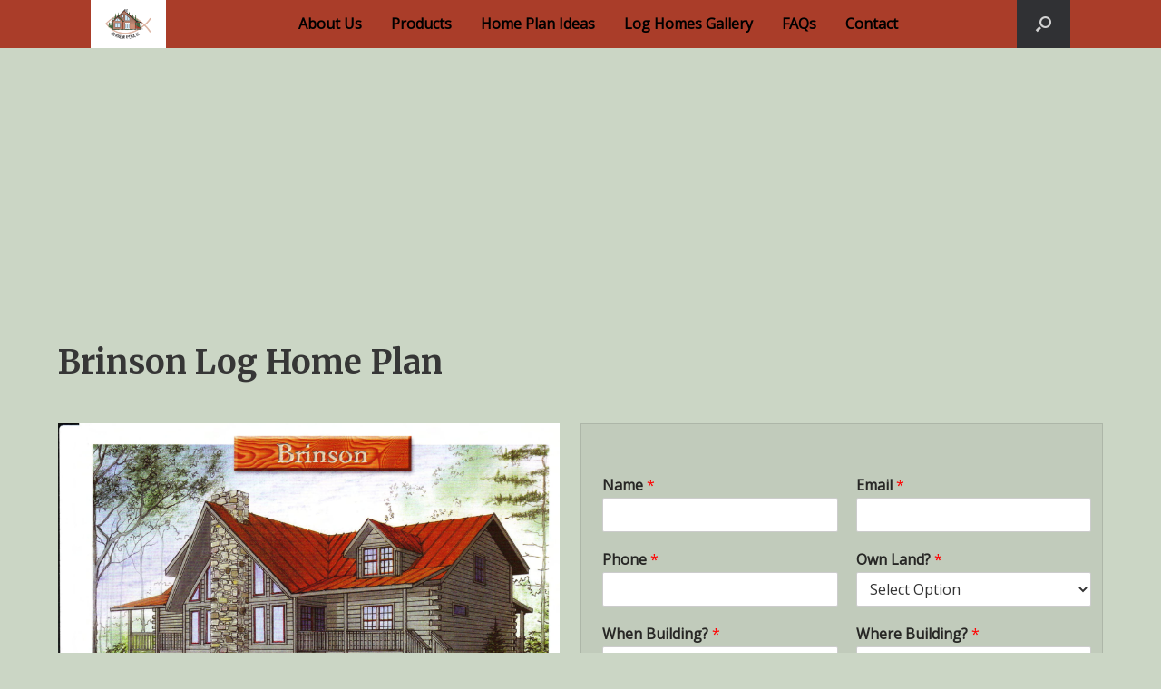

--- FILE ---
content_type: text/html; charset=UTF-8
request_url: https://www.loghomesofamerica.com/home-plan-ideas/brinson-log-home-plan/
body_size: 31960
content:

<!DOCTYPE html>
<html lang="en-US">
<head>
</head>	
	<meta charset="UTF-8" />
	<meta http-equiv="X-UA-Compatible" content="IE=10" />
	<title>Brinson Log Home Plan | Log Homes of America</title>
	<link rel="profile" href="http://gmpg.org/xfn/11" />
	<link rel="pingback" href="https://www.loghomesofamerica.com/xmlrpc.php" />
	<title>Brinson Log Home Plan &#8211; Log Homes of America</title>
<meta name='robots' content='max-image-preview:large' />
	<style>img:is([sizes="auto" i], [sizes^="auto," i]) { contain-intrinsic-size: 3000px 1500px }</style>
	<link rel='dns-prefetch' href='//maps.googleapis.com' />
<link rel='dns-prefetch' href='//maps.google.com' />
<link rel='dns-prefetch' href='//www.googletagmanager.com' />
<link rel="alternate" type="text/calendar" title="Log Homes of America &raquo; iCal Feed" href="https://www.loghomesofamerica.com/events/?ical=1" />
<link rel='stylesheet' id='wp-property-frontend-css' href='https://www.loghomesofamerica.com/wp-content/plugins/wp-property/static/styles/wp_properties.css?ver=2.4.2' type='text/css' media='all' />
<link rel='stylesheet' id='wpp-jquery-fancybox-css-css' href='https://www.loghomesofamerica.com/wp-content/plugins/wp-property/static/scripts/fancybox/jquery.fancybox-1.3.4.css?ver=bdab0b2201540dfafbfea3f5db869335' type='text/css' media='all' />
<link rel='stylesheet' id='jquery-ui-css' href='https://www.loghomesofamerica.com/wp-content/plugins/wp-property/static/styles/wpp.admin.jquery.ui.css?ver=bdab0b2201540dfafbfea3f5db869335' type='text/css' media='all' />
<style id='classic-theme-styles-inline-css' type='text/css'>
/*! This file is auto-generated */
.wp-block-button__link{color:#fff;background-color:#32373c;border-radius:9999px;box-shadow:none;text-decoration:none;padding:calc(.667em + 2px) calc(1.333em + 2px);font-size:1.125em}.wp-block-file__button{background:#32373c;color:#fff;text-decoration:none}
</style>
<style id='global-styles-inline-css' type='text/css'>
:root{--wp--preset--aspect-ratio--square: 1;--wp--preset--aspect-ratio--4-3: 4/3;--wp--preset--aspect-ratio--3-4: 3/4;--wp--preset--aspect-ratio--3-2: 3/2;--wp--preset--aspect-ratio--2-3: 2/3;--wp--preset--aspect-ratio--16-9: 16/9;--wp--preset--aspect-ratio--9-16: 9/16;--wp--preset--color--black: #000000;--wp--preset--color--cyan-bluish-gray: #abb8c3;--wp--preset--color--white: #ffffff;--wp--preset--color--pale-pink: #f78da7;--wp--preset--color--vivid-red: #cf2e2e;--wp--preset--color--luminous-vivid-orange: #ff6900;--wp--preset--color--luminous-vivid-amber: #fcb900;--wp--preset--color--light-green-cyan: #7bdcb5;--wp--preset--color--vivid-green-cyan: #00d084;--wp--preset--color--pale-cyan-blue: #8ed1fc;--wp--preset--color--vivid-cyan-blue: #0693e3;--wp--preset--color--vivid-purple: #9b51e0;--wp--preset--gradient--vivid-cyan-blue-to-vivid-purple: linear-gradient(135deg,rgba(6,147,227,1) 0%,rgb(155,81,224) 100%);--wp--preset--gradient--light-green-cyan-to-vivid-green-cyan: linear-gradient(135deg,rgb(122,220,180) 0%,rgb(0,208,130) 100%);--wp--preset--gradient--luminous-vivid-amber-to-luminous-vivid-orange: linear-gradient(135deg,rgba(252,185,0,1) 0%,rgba(255,105,0,1) 100%);--wp--preset--gradient--luminous-vivid-orange-to-vivid-red: linear-gradient(135deg,rgba(255,105,0,1) 0%,rgb(207,46,46) 100%);--wp--preset--gradient--very-light-gray-to-cyan-bluish-gray: linear-gradient(135deg,rgb(238,238,238) 0%,rgb(169,184,195) 100%);--wp--preset--gradient--cool-to-warm-spectrum: linear-gradient(135deg,rgb(74,234,220) 0%,rgb(151,120,209) 20%,rgb(207,42,186) 40%,rgb(238,44,130) 60%,rgb(251,105,98) 80%,rgb(254,248,76) 100%);--wp--preset--gradient--blush-light-purple: linear-gradient(135deg,rgb(255,206,236) 0%,rgb(152,150,240) 100%);--wp--preset--gradient--blush-bordeaux: linear-gradient(135deg,rgb(254,205,165) 0%,rgb(254,45,45) 50%,rgb(107,0,62) 100%);--wp--preset--gradient--luminous-dusk: linear-gradient(135deg,rgb(255,203,112) 0%,rgb(199,81,192) 50%,rgb(65,88,208) 100%);--wp--preset--gradient--pale-ocean: linear-gradient(135deg,rgb(255,245,203) 0%,rgb(182,227,212) 50%,rgb(51,167,181) 100%);--wp--preset--gradient--electric-grass: linear-gradient(135deg,rgb(202,248,128) 0%,rgb(113,206,126) 100%);--wp--preset--gradient--midnight: linear-gradient(135deg,rgb(2,3,129) 0%,rgb(40,116,252) 100%);--wp--preset--font-size--small: 13px;--wp--preset--font-size--medium: 20px;--wp--preset--font-size--large: 36px;--wp--preset--font-size--x-large: 42px;--wp--preset--spacing--20: 0.44rem;--wp--preset--spacing--30: 0.67rem;--wp--preset--spacing--40: 1rem;--wp--preset--spacing--50: 1.5rem;--wp--preset--spacing--60: 2.25rem;--wp--preset--spacing--70: 3.38rem;--wp--preset--spacing--80: 5.06rem;--wp--preset--shadow--natural: 6px 6px 9px rgba(0, 0, 0, 0.2);--wp--preset--shadow--deep: 12px 12px 50px rgba(0, 0, 0, 0.4);--wp--preset--shadow--sharp: 6px 6px 0px rgba(0, 0, 0, 0.2);--wp--preset--shadow--outlined: 6px 6px 0px -3px rgba(255, 255, 255, 1), 6px 6px rgba(0, 0, 0, 1);--wp--preset--shadow--crisp: 6px 6px 0px rgba(0, 0, 0, 1);}:where(.is-layout-flex){gap: 0.5em;}:where(.is-layout-grid){gap: 0.5em;}body .is-layout-flex{display: flex;}.is-layout-flex{flex-wrap: wrap;align-items: center;}.is-layout-flex > :is(*, div){margin: 0;}body .is-layout-grid{display: grid;}.is-layout-grid > :is(*, div){margin: 0;}:where(.wp-block-columns.is-layout-flex){gap: 2em;}:where(.wp-block-columns.is-layout-grid){gap: 2em;}:where(.wp-block-post-template.is-layout-flex){gap: 1.25em;}:where(.wp-block-post-template.is-layout-grid){gap: 1.25em;}.has-black-color{color: var(--wp--preset--color--black) !important;}.has-cyan-bluish-gray-color{color: var(--wp--preset--color--cyan-bluish-gray) !important;}.has-white-color{color: var(--wp--preset--color--white) !important;}.has-pale-pink-color{color: var(--wp--preset--color--pale-pink) !important;}.has-vivid-red-color{color: var(--wp--preset--color--vivid-red) !important;}.has-luminous-vivid-orange-color{color: var(--wp--preset--color--luminous-vivid-orange) !important;}.has-luminous-vivid-amber-color{color: var(--wp--preset--color--luminous-vivid-amber) !important;}.has-light-green-cyan-color{color: var(--wp--preset--color--light-green-cyan) !important;}.has-vivid-green-cyan-color{color: var(--wp--preset--color--vivid-green-cyan) !important;}.has-pale-cyan-blue-color{color: var(--wp--preset--color--pale-cyan-blue) !important;}.has-vivid-cyan-blue-color{color: var(--wp--preset--color--vivid-cyan-blue) !important;}.has-vivid-purple-color{color: var(--wp--preset--color--vivid-purple) !important;}.has-black-background-color{background-color: var(--wp--preset--color--black) !important;}.has-cyan-bluish-gray-background-color{background-color: var(--wp--preset--color--cyan-bluish-gray) !important;}.has-white-background-color{background-color: var(--wp--preset--color--white) !important;}.has-pale-pink-background-color{background-color: var(--wp--preset--color--pale-pink) !important;}.has-vivid-red-background-color{background-color: var(--wp--preset--color--vivid-red) !important;}.has-luminous-vivid-orange-background-color{background-color: var(--wp--preset--color--luminous-vivid-orange) !important;}.has-luminous-vivid-amber-background-color{background-color: var(--wp--preset--color--luminous-vivid-amber) !important;}.has-light-green-cyan-background-color{background-color: var(--wp--preset--color--light-green-cyan) !important;}.has-vivid-green-cyan-background-color{background-color: var(--wp--preset--color--vivid-green-cyan) !important;}.has-pale-cyan-blue-background-color{background-color: var(--wp--preset--color--pale-cyan-blue) !important;}.has-vivid-cyan-blue-background-color{background-color: var(--wp--preset--color--vivid-cyan-blue) !important;}.has-vivid-purple-background-color{background-color: var(--wp--preset--color--vivid-purple) !important;}.has-black-border-color{border-color: var(--wp--preset--color--black) !important;}.has-cyan-bluish-gray-border-color{border-color: var(--wp--preset--color--cyan-bluish-gray) !important;}.has-white-border-color{border-color: var(--wp--preset--color--white) !important;}.has-pale-pink-border-color{border-color: var(--wp--preset--color--pale-pink) !important;}.has-vivid-red-border-color{border-color: var(--wp--preset--color--vivid-red) !important;}.has-luminous-vivid-orange-border-color{border-color: var(--wp--preset--color--luminous-vivid-orange) !important;}.has-luminous-vivid-amber-border-color{border-color: var(--wp--preset--color--luminous-vivid-amber) !important;}.has-light-green-cyan-border-color{border-color: var(--wp--preset--color--light-green-cyan) !important;}.has-vivid-green-cyan-border-color{border-color: var(--wp--preset--color--vivid-green-cyan) !important;}.has-pale-cyan-blue-border-color{border-color: var(--wp--preset--color--pale-cyan-blue) !important;}.has-vivid-cyan-blue-border-color{border-color: var(--wp--preset--color--vivid-cyan-blue) !important;}.has-vivid-purple-border-color{border-color: var(--wp--preset--color--vivid-purple) !important;}.has-vivid-cyan-blue-to-vivid-purple-gradient-background{background: var(--wp--preset--gradient--vivid-cyan-blue-to-vivid-purple) !important;}.has-light-green-cyan-to-vivid-green-cyan-gradient-background{background: var(--wp--preset--gradient--light-green-cyan-to-vivid-green-cyan) !important;}.has-luminous-vivid-amber-to-luminous-vivid-orange-gradient-background{background: var(--wp--preset--gradient--luminous-vivid-amber-to-luminous-vivid-orange) !important;}.has-luminous-vivid-orange-to-vivid-red-gradient-background{background: var(--wp--preset--gradient--luminous-vivid-orange-to-vivid-red) !important;}.has-very-light-gray-to-cyan-bluish-gray-gradient-background{background: var(--wp--preset--gradient--very-light-gray-to-cyan-bluish-gray) !important;}.has-cool-to-warm-spectrum-gradient-background{background: var(--wp--preset--gradient--cool-to-warm-spectrum) !important;}.has-blush-light-purple-gradient-background{background: var(--wp--preset--gradient--blush-light-purple) !important;}.has-blush-bordeaux-gradient-background{background: var(--wp--preset--gradient--blush-bordeaux) !important;}.has-luminous-dusk-gradient-background{background: var(--wp--preset--gradient--luminous-dusk) !important;}.has-pale-ocean-gradient-background{background: var(--wp--preset--gradient--pale-ocean) !important;}.has-electric-grass-gradient-background{background: var(--wp--preset--gradient--electric-grass) !important;}.has-midnight-gradient-background{background: var(--wp--preset--gradient--midnight) !important;}.has-small-font-size{font-size: var(--wp--preset--font-size--small) !important;}.has-medium-font-size{font-size: var(--wp--preset--font-size--medium) !important;}.has-large-font-size{font-size: var(--wp--preset--font-size--large) !important;}.has-x-large-font-size{font-size: var(--wp--preset--font-size--x-large) !important;}
:where(.wp-block-post-template.is-layout-flex){gap: 1.25em;}:where(.wp-block-post-template.is-layout-grid){gap: 1.25em;}
:where(.wp-block-columns.is-layout-flex){gap: 2em;}:where(.wp-block-columns.is-layout-grid){gap: 2em;}
:root :where(.wp-block-pullquote){font-size: 1.5em;line-height: 1.6;}
</style>
<link rel='stylesheet' id='page-list-style-css' href='https://www.loghomesofamerica.com/wp-content/plugins/page-list/css/page-list.css?ver=5.2' type='text/css' media='all' />
<link rel='stylesheet' id='sow-social-media-buttons-atom-5edcd74b9ff0-css' href='https://www.loghomesofamerica.com/wp-content/uploads/siteorigin-widgets/sow-social-media-buttons-atom-5edcd74b9ff0.css?ver=bdab0b2201540dfafbfea3f5db869335' type='text/css' media='all' />
<link rel='stylesheet' id='parent-theme-css-css' href='https://www.loghomesofamerica.com/wp-content/themes/vantage/style.css?ver=bdab0b2201540dfafbfea3f5db869335' type='text/css' media='all' />
<link rel='stylesheet' id='vantage-style-css' href='https://www.loghomesofamerica.com/wp-content/themes/appnet-child/style.css?ver=2.6' type='text/css' media='all' />
<link rel='stylesheet' id='font-awesome-css' href='https://www.loghomesofamerica.com/wp-content/themes/vantage/fontawesome/css/font-awesome.css?ver=4.6.2' type='text/css' media='all' />
<link rel='stylesheet' id='siteorigin-mobilenav-css' href='https://www.loghomesofamerica.com/wp-content/themes/vantage/inc/mobilenav/css/mobilenav.css?ver=2.6' type='text/css' media='all' />
<script type="text/javascript" src="https://www.loghomesofamerica.com/wp-includes/js/jquery/jquery.min.js?ver=3.7.1" id="jquery-core-js"></script>
<script type="text/javascript" src="https://www.loghomesofamerica.com/wp-includes/js/jquery/jquery-migrate.min.js?ver=3.4.1" id="jquery-migrate-js"></script>
<script type="text/javascript" id="wpp-localization-js-extra">
/* <![CDATA[ */
var wpp_l10n = {"clone_property":"Clone Floor Plan","delete":"Delete","show":"Show","hide":"Hide","featured":"Featured","add_to_featured":"Add to Featured","undefined_error":"Undefined Error.","set_property_type_confirmation":"You are about to set ALL your Floor Plans to the selected Floor Plan type. Are you sure?","processing":"Processing...","geo_attribute_usage":"Attention! This attribute (slug) is used by Google Validator and Address Display functionality. It is set automatically and can not be edited on Floor Plan Adding\/Updating page.","default_property_image":"Default Floor Plan Image","remove_image":"Remove Image","error_types_one":"Settings can't be saved. You need to enter at least one Floor Plan type.","uploading":"Uploading","drop_file":"Drop files here to upload","upload_images":"Upload Image","cancel":"Cancel","fail":"Failed","dtables":{"first":"First","previous":"Previous","next":"Next","last":"Last","processing":"Processing...","show_menu_entries":"Show _MENU_ entries","no_m_records_found":"No matching records found","no_data_available":"No data available in table","loading":"Loading...","showing_entries":"Showing _START_ to _END_ of _TOTAL_ entries","showing_entries_null":"Showing o 0f 0.000000e+0ntries","filtered_from_total":"(filtered from _MAX_ total entries)","search":"Search:","display":"Display:","records":"records","all":"All"},"feps":{"unnamed_form":"Unnamed Form","form_could_not_be_removed_1":"Form could not be removed because of some server error.","form_could_not_be_removed_2":"Form could not be removed because form ID is undefined."},"fbtabs":{"unnamed_canvas":"Unnamed Canvas"},"attr_not_support_default":"Default Value not supported for this data entry.","are_you_sure":"Are you sure?","replace_all":"Replace all","replace_empty":"Replace only empty","_done":"Done!"};
var wpp = {"instance":{"request":[],"get":[],"post":[],"iframe_enabled":false,"ajax_url":"https:\/\/www.loghomesofamerica.com\/wp-admin\/admin-ajax.php","home_url":"https:\/\/www.loghomesofamerica.com","user_logged_in":"false","is_permalink":true,"settings":{"configuration":{"enable_comments":"false","enable_revisions":"false","exclude_from_regular_search_results":"false","base_slug":"home-plan-ideas","automatically_insert_overview":"false","do_not_override_search_result_page":"false","single_property":{"template":"property","page_template":"home-panels.php"},"property_overview":{"sort_stats_by_groups":"false","show_true_as_image":"false","thumbnail_size":"tiny_thumb","pagination_type":"slider","show_children":"true","fancybox_preview":"true","add_sort_by_title":"true","display_slideshow":"false"},"disable_widgets":{"wpp_sidebar_home_designs":"false"},"address_attribute":"","google_maps_localization":"en","google_maps_api":"","google_maps_api_server":"","phone_number":"","autoload_css":"true","enable_legacy_features":"true","allow_parent_deep_depth":"false","disable_wordpress_postmeta_cache":"false","developer_mode":"false","auto_delete_attachments":"false","automatically_regenerate_thumbnail":"true","pre_release_update":"false","using_fancybox":"false","default_image":{"default":{"url":"","id":""},"types":{"home_designs":{"url":"","id":""}}},"bottom_insert_pagenation":"true","single_property_view":{"map_image_type":"tiny_thumb","gm_zoom_level":"13"},"gm_zoom_level":"","google_maps":{"show_true_as_image":"false","infobox_settings":{"show_property_title":"true","show_direction_link":"true","do_not_show_child_properties":"false","show_child_property_attributes":"true","infowindow_styles":"default"},"infobox_attributes":["floor_plan","bedrooms","1st_floor_square_feet","2nd_floor_square_feet","total_square_feet"]},"display_address_format":"[city], [state]","area_dimensions":"sq. ft","currency_symbol":"$","thousands_sep":"","currency_symbol_placement":"","show_aggregated_value_as_average":"false","admin_ui":{"overview_table_thumbnail_size":"tiny_thumb"},"completely_hide_hidden_attributes_in_admin_ui":"false"},"image_sizes":{"map_thumb":{"width":"75","height":"75"},"tiny_thumb":{"width":"100","height":"100"},"sidebar_wide":{"width":"195","height":"130"},"slideshow":{"width":"640","height":"235"}},"property_stats":{"floor_plan":"Floor Plan","bedrooms":"Bedrooms","1st_floor_square_feet":"1st Floor Square Feet","2nd_floor_square_feet":"2nd Floor Square Feet","total_square_feet":"Total Square Feet","estimated_turnkey_cost_":"Estimated Turn-Key Cost"},"property_stats_groups":{"floor_plan":"","bedrooms":"","1st_floor_square_feet":"","2nd_floor_square_feet":"","total_square_feet":"","estimated_turnkey_cost_":""},"searchable_attr_fields":{"floor_plan":"","bedrooms":"","1st_floor_square_feet":"","2nd_floor_square_feet":"","total_square_feet":"","estimated_turnkey_cost_":""},"predefined_search_values":{"floor_plan":"","bedrooms":"","1st_floor_square_feet":"","2nd_floor_square_feet":"","total_square_feet":"","estimated_turnkey_cost_":""},"admin_attr_fields":{"floor_plan":"input","bedrooms":"input","1st_floor_square_feet":"input","2nd_floor_square_feet":"input","total_square_feet":"input","estimated_turnkey_cost_":"input"},"predefined_values":{"floor_plan":"","bedrooms":"","1st_floor_square_feet":"","2nd_floor_square_feet":"","total_square_feet":"","estimated_turnkey_cost_":""},"default_values":{"floor_plan":"","bedrooms":"","1st_floor_square_feet":"","2nd_floor_square_feet":"","total_square_feet":"","estimated_turnkey_cost_":""},"sortable_attributes":["bedrooms","1st_floor_square_feet","2nd_floor_square_feet","total_square_feet"],"searchable_attributes":["bedrooms","1st_floor_square_feet","2nd_floor_square_feet","total_square_feet"],"column_attributes":["bedrooms","1st_floor_square_feet","2nd_floor_square_feet","total_square_feet"],"property_types":{"home_designs":"Home Designs"},"property_groups":{"main":{"name":"Main","color":"#bdd6ff"}},"hidden_attributes":[],"property_inheritance":{"floorplan":["street_number","route","state","postal_code","location","display_address","address_is_formatted"]},"name":"WP-Property","version":"2.4.2","domain":"wpp","default_coords":{"latitude":"57.7973333","longitude":"12.0502107"},"geo_type_attributes":["formatted_address","street_number","route","district","city","county","state","state_code","country","country_code","postal_code"],"images":{"map_icon_shadow":"https:\/\/www.loghomesofamerica.com\/wp-content\/plugins\/wp-property\/static\/images\/map_icon_shadow.png"},"property_meta":[],"descriptions":{"descriptions":{"property_type":"The Property type will determine the layout.","custom_attribute_overview":"Customize what appears in search results in the attribute section.  For example: 1bed, 2baths, area varies slightly.","tagline":"Will appear on overview pages and on top of every listing page."}},"prop_std_att":{"pdf":{"price":{"label":"Price","notice":""},"address":{"label":"Address","notice":"This attribute will be used for automatic geolocation."},"bedrooms":{"label":"Bedrooms","notice":""},"bathrooms":{"label":"Bathrooms","notice":""},"living_space_size":{"label":"Living Space size Sq ft","notice":""},"features":{"label":"Features","notice":""},"community_features":{"label":"Community Features","notice":""}},"importer":{"total_rooms":{"label":"Total Rooms","notice":""},"year_built":{"label":"Year Built","notice":""},"no_of_floors":{"label":"No. of Floors","notice":""},"lot_size_acres":{"label":"Lot size, acres","notice":""},"neighborhood":{"label":"Neighborhood (term)","notice":""},"fees":{"label":"Fees","notice":""},"status":{"label":"Status","notice":""}}},"prop_std_att_mapped":[],"prop_std_att_mapsto":[],"property_assistant":{"default_atts":{"tagline":"Tagline","location":"Address","city":"City","price":"Price","year_built":"Year Built","fees":"Fees"},"residential":{"bedrooms":"Bedrooms","bathrooms":"Bathrooms","total_rooms":"Total Rooms","living_space":"Living space"},"commercial":{"business_purpose":"Business Purpose"},"land":{"lot_size":"Lot Size"}},"location_matters":["building","single_family_home"],"searchable_property_types":["floorplan","single_family_home"],"search_conversions":{"bedrooms":{"Studio":"0.5"}},"attributes":{"types":{"input":"Short Text","textarea":"Textarea","checkbox":"Checkbox","datetime":"Date and Time","currency":"Currency","number":"Number","wysiwyg":"Text Editor","dropdown":"Dropdown Selection","select_advanced":"Advanced Dropdown","multi_checkbox":"Multi-Checkbox","radio":"Radio","url":"URL","oembed":"Oembed","date":"Date picker","time":"Time picker","color":"Color picker","image_advanced":"Image upload","file_advanced":"Files upload","file_input":"File URL"},"searchable":{"input":["input"],"textarea":["input"],"wysiwyg":["input"],"dropdown":["dropdown","multicheckbox"],"select_advanced":["dropdown","multicheckbox"],"checkbox":["checkbox"],"multi_checkbox":["input","dropdown","multicheckbox"],"radio":["dropdown","multicheckbox"],"number":["input","dropdown","range_input","range_dropdown","advanced_range_dropdown"],"currency":["input","dropdown","range_input","range_dropdown","advanced_range_dropdown"],"url":["input"],"date":["range_date"]},"default":{"input":"text","number":"text","currency":"text","url":"text","oembed":"text","textarea":"textarea","wysiwyg":"textarea"},"multiple":["categorical-term","multi_checkbox","image_advanced","file_advanced","image_upload"]},"numeric_attributes":[],"currency_attributes":[],"taxonomies":{"property_feature":{"default":true,"hierarchical":false,"public":true,"show_ui":true,"show_in_nav_menus":true,"show_tagcloud":true,"add_native_mtbox":true,"label":"Features","labels":{"name":"Features","singular_name":"Feature","search_items":"Search Features","all_items":"All Features","parent_item":"Parent Feature","parent_item_colon":"Parent Feature:","edit_item":"Edit Feature","update_item":"Update Feature","add_new_item":"Add New Feature","new_item_name":"New Feature Name","menu_name":"Feature"},"query_var":"property_feature","rewrite":{"slug":"feature"}},"community_feature":{"default":true,"hierarchical":false,"public":true,"show_ui":true,"show_in_nav_menus":true,"show_tagcloud":true,"add_native_mtbox":true,"label":"Community Features","labels":{"name":"Community Features","singular_name":"Community Feature","search_items":"Search Community Features","all_items":"All Community Features","parent_item":"Parent Community Feature","parent_item_colon":"Parent Community Feature:","edit_item":"Edit Community Feature","update_item":"Update Community Feature","add_new_item":"Add New Community Feature","new_item_name":"New Community Feature Name","menu_name":"Community Feature"},"query_var":"community_feature","rewrite":{"slug":"community_feature"}}},"labels":{"name":"Floor Plans","all_items":"All Floor Plans","singular_name":"Floor Plan","add_new":"Add Floor Plan","add_new_item":"Add New Floor Plan","edit_item":"Edit Floor Plan","new_item":"New Floor Plan","view_item":"View Floor Plan","search_items":"Search Floor Plans","not_found":"No Floor Plans found","not_found_in_trash":"No Floor Plans found in Trash","parent_item_colon":""}}}};
/* ]]> */
</script>
<script type="text/javascript" src="https://www.loghomesofamerica.com/wp-content/plugins/wp-property/static/scripts/l10n.js?ver=2.4.2" id="wpp-localization-js"></script>
<script type="text/javascript" src="https://www.loghomesofamerica.com/wp-includes/js/jquery/ui/core.min.js?ver=1.13.3" id="jquery-ui-core-js"></script>
<script type="text/javascript" src="https://www.loghomesofamerica.com/wp-includes/js/jquery/ui/tabs.min.js?ver=1.13.3" id="jquery-ui-tabs-js"></script>
<script type="text/javascript" src="https://www.loghomesofamerica.com/wp-includes/js/jquery/ui/mouse.min.js?ver=1.13.3" id="jquery-ui-mouse-js"></script>
<script type="text/javascript" src="https://www.loghomesofamerica.com/wp-includes/js/jquery/ui/sortable.min.js?ver=1.13.3" id="jquery-ui-sortable-js"></script>
<script type="text/javascript" src="https://www.loghomesofamerica.com/wp-content/plugins/wp-property/static/scripts/wpp.global.js?ver=2.4.2" id="wp-property-global-js"></script>
<!--[if lt IE 9]>
<script type="text/javascript" src="https://www.loghomesofamerica.com/wp-content/themes/vantage/js/html5.min.js?ver=3.7.3" id="vantage-html5-js"></script>
<![endif]-->
<!--[if (gte IE 6)&(lte IE 8)]>
<script type="text/javascript" src="https://www.loghomesofamerica.com/wp-content/themes/vantage/js/selectivizr.min.js?ver=1.0.2" id="vantage-selectivizr-js"></script>
<![endif]-->
<script type="text/javascript" id="siteorigin-mobilenav-js-extra">
/* <![CDATA[ */
var mobileNav = {"search":{"url":"https:\/\/www.loghomesofamerica.com","placeholder":"Search"},"text":{"navigate":"MAIN MENU","back":"Back","close":"Close"},"nextIconUrl":"https:\/\/www.loghomesofamerica.com\/wp-content\/themes\/vantage\/inc\/mobilenav\/images\/next.png","mobileMenuClose":"<i class=\"fa fa-times\"><\/i>"};
/* ]]> */
</script>
<script type="text/javascript" src="https://www.loghomesofamerica.com/wp-content/themes/vantage/inc/mobilenav/js/mobilenav.min.js?ver=2.6" id="siteorigin-mobilenav-js"></script>
<script type="text/javascript" src="https://www.loghomesofamerica.com/wp-content/plugins/wp-property/static/scripts/fancybox/jquery.fancybox-1.3.4.pack.js?ver=1.7.3" id="wpp-jquery-fancybox-js"></script>
<script type="text/javascript" src="https://www.loghomesofamerica.com/wp-content/plugins/wp-property/static/scripts/jquery.address-1.5.js?ver=bdab0b2201540dfafbfea3f5db869335" id="wpp-jquery-address-js"></script>
<script type="text/javascript" src="https://www.loghomesofamerica.com/wp-content/plugins/wp-property/static/scripts/jquery.scrollTo-min.js?ver=bdab0b2201540dfafbfea3f5db869335" id="wpp-jquery-scrollTo-js"></script>
<script type="text/javascript" src="https://www.loghomesofamerica.com/wp-content/plugins/wp-property/static/scripts/swiper.jquery.min.js?ver=1.7.3" id="wpp-jquery-swiper-js"></script>
<script type="text/javascript" src="https://maps.google.com/maps/api/js?sensor=true&amp;ver=bdab0b2201540dfafbfea3f5db869335" id="google-maps-js"></script>

<!-- Google tag (gtag.js) snippet added by Site Kit -->

<!-- Google Analytics snippet added by Site Kit -->
<script type="text/javascript" src="https://www.googletagmanager.com/gtag/js?id=GT-TBV3RQ5" id="google_gtagjs-js" async></script>
<script type="text/javascript" id="google_gtagjs-js-after">
/* <![CDATA[ */
window.dataLayer = window.dataLayer || [];function gtag(){dataLayer.push(arguments);}
gtag("set","linker",{"domains":["www.loghomesofamerica.com"]});
gtag("js", new Date());
gtag("set", "developer_id.dZTNiMT", true);
gtag("config", "GT-TBV3RQ5", {"googlesitekit_post_type":"property"});
 window._googlesitekit = window._googlesitekit || {}; window._googlesitekit.throttledEvents = []; window._googlesitekit.gtagEvent = (name, data) => { var key = JSON.stringify( { name, data } ); if ( !! window._googlesitekit.throttledEvents[ key ] ) { return; } window._googlesitekit.throttledEvents[ key ] = true; setTimeout( () => { delete window._googlesitekit.throttledEvents[ key ]; }, 5 ); gtag( "event", name, { ...data, event_source: "site-kit" } ); } 
/* ]]> */
</script>

<!-- End Google tag (gtag.js) snippet added by Site Kit -->
<link rel="https://api.w.org/" href="https://www.loghomesofamerica.com/wp-json/" /><link rel="canonical" href="https://www.loghomesofamerica.com/home-plan-ideas/brinson-log-home-plan/" />
<link rel='shortlink' href='https://www.loghomesofamerica.com/?p=266' />
<link rel="alternate" title="oEmbed (JSON)" type="application/json+oembed" href="https://www.loghomesofamerica.com/wp-json/oembed/1.0/embed?url=https%3A%2F%2Fwww.loghomesofamerica.com%2Fhome-plan-ideas%2Fbrinson-log-home-plan%2F" />
<link rel="alternate" title="oEmbed (XML)" type="text/xml+oembed" href="https://www.loghomesofamerica.com/wp-json/oembed/1.0/embed?url=https%3A%2F%2Fwww.loghomesofamerica.com%2Fhome-plan-ideas%2Fbrinson-log-home-plan%2F&#038;format=xml" />
<meta name="generator" content="Site Kit by Google 1.151.0" /><!-- SLP Custom CSS -->
<style type="text/css">
div#map.slp_map {
width:100%;
height:480px;
}
div#slp_tagline {
width:100%;
}
</style>

<meta name="tec-api-version" content="v1"><meta name="tec-api-origin" content="https://www.loghomesofamerica.com"><link rel="alternate" href="https://www.loghomesofamerica.com/wp-json/tribe/events/v1/" /><meta name="viewport" content="width=device-width, initial-scale=1" />		<style type="text/css">
			.so-mobilenav-mobile + * { display: none; }
			@media screen and (max-width: 800px) { .so-mobilenav-mobile + * { display: block; } .so-mobilenav-standard + * { display: none; } }
		</style>
	
<!-- Google AdSense meta tags added by Site Kit -->
<meta name="google-adsense-platform-account" content="ca-host-pub-2644536267352236">
<meta name="google-adsense-platform-domain" content="sitekit.withgoogle.com">
<!-- End Google AdSense meta tags added by Site Kit -->

		<script>

			if ( window.fbAsyncInit === undefined ) {

				window.fbAsyncInit = function() {
					FB.init({
					appId      : 'https://www.facebook.com/loghomesofamerica/',
					xfbml      : true,
					version    : 'v2.7'
					});
				};

				(function(d, s, id){
					var js, fjs = d.getElementsByTagName(s)[0];
					if (d.getElementById(id)) {return;}
					js = d.createElement(s); js.id = id;
					js.src = '//connect.facebook.net/en_US/sdk.js';
					fjs.parentNode.insertBefore(js, fjs);
				}(document, 'script', 'facebook-jssdk'));
			}

		</script>

			<style type="text/css" media="screen">
		#footer-widgets .widget { width: 25%; }
		#masthead-widgets .widget { width: 100%; }
	</style>
	<style type="text/css" id="vantage-footer-widgets">#footer-widgets aside { width : 25%; } </style> <style id='vantage-custom-css' class='siteorigin-custom-css' type='text/css'>
/* remove header */

header#masthead .hgroup {
  display: none;
}

#sticky-container .sticky-logo a:hover {
  visibility: collapse;
}

#search-icon #search-icon-icon:hover {
  visibility: collapse;
}

.social-icons-lists {
  display: flex !important;
  align-items: center !important;
  justify-content: center !important;
}

.site-header {
  position: absolute;
  left: 0;
  right: 0;
}

.hgroup,
.main-navigation {
  z-index: 400;
}

#sticky-container .main-navigation {
  background: rgba(52,53,56,.5) !important;
}

.main-navigation {
  background: rgba(170,61,41) !important;
}

.site-main {
  padding: 0 35px !important;
}

.main-navigation ul li:hover > a {
  background-size: auto;
  background-color: #58914e;
  color: #cccccc;
  font-family: 'Verdana', sans-serif;
}

#masthead.masthead-logo-in-menu .logo {
  background-color: #ffffff;
  background-size: cover;
  opacity: 1;
}

#moreinfo {
  background-color: #aa3d29;
  color: #ffffff; 
  font-family: 'Open Sans', sans-serif;
  font-size: 16px;
  text-align: center;
  padding: 0;
  border-top: 1px solid #a8743a;
  border-bottom: 1px solid #a8743a;
  font-weight: normal; 
}

#moreinfo .bold-text {
  font-weight: bold; 
}

#moreinfo a {
  color: #ffffff; 
  text-decoration: none;
}

#moreinfo a:hover {
  text-decoration: underline;
  color: #f5f5f5;
			}


body, .site-main {
  word-wrap: break-word;
  line-height: 1.5; 
}

#content {
  max-width: 100%;
  margin-left: auto;
  margin-right: auto;
  padding-left: 5%;  
  padding-right: 5%; 
}


.main-header {
  font-size: 1rem; 
  line-height: 1.2;
}

p {
  font-size: 16px;
  line-height: 1.6;
  max-width: 90%;
  margin-left: auto;
  margin-right: auto;
  padding-left: 20px;  
  padding-right: 20px; 
}
</style>
<style type="text/css" id="customizer-css">@import url(https://fonts.googleapis.com/css?family=Open+Sans:400|Merriweather:400|Merriweather:700); body,button,input,select,textarea { font-family: "Open Sans"; font-weight: 400 } #masthead h1 { font-family: "Merriweather"; font-weight: 400 } h1,h2,h3,h4,h5,h6 { font-family: "Merriweather"; font-weight: 700; font-weight: 700 } #masthead .hgroup h1, #masthead.masthead-logo-in-menu .logo > h1 { font-size: 0px } #page-title, article.post .entry-header h1.entry-title, article.page .entry-header h1.entry-title { font-size: 36px } .entry-content { font-size: 15px } .entry-content, #comments .commentlist article .comment-meta a { color: #272725 } .entry-content h1, .entry-content h2, .entry-content h3, .entry-content h4, .entry-content h5, .entry-content h6, #comments .commentlist article .comment-author a, #comments .commentlist article .comment-author, #comments-title, #reply-title, #commentform label { color: #9c3c2e } #comments-title, #reply-title { border-bottom-color: #9c3c2e } #masthead .hgroup { padding-top: 0px; padding-bottom: 0px } .entry-content a, .entry-content a:visited, #secondary a, #secondary a:visited, #masthead .hgroup a, #masthead .hgroup a:visited, .comment-form .logged-in-as a, .comment-form .logged-in-as a:visited { color: #aa3d29 } .entry-content a:hover, .entry-content a:focus, .entry-content a:active, #secondary a:hover, #masthead .hgroup a:hover, #masthead .hgroup a:focus, #masthead .hgroup a:active, .comment-form .logged-in-as a:hover, .comment-form .logged-in-as a:focus, .comment-form .logged-in-as a:active { color: #75291c } .main-navigation ul { text-align: center } .main-navigation { background-color: #000000 } .main-navigation a { color: #000000 } .main-navigation ul ul { background-color: #3d633c } .main-navigation ul ul a { color: #ffffff } .main-navigation ul li:hover > a, #search-icon #search-icon-icon:hover { background-color: #3d633c } .main-navigation ul ul li:hover > a { background-color: #3d633c } .main-navigation ul li:hover > a [class^="fa fa-"], .main-navigation ul li:hover > a .mobile-nav-icon { color: #3d633c } #search-icon #search-icon-icon:hover .vantage-icon-search { color: #3d633c } .main-navigation ul li a { padding-top: 16px; padding-bottom: 16px } .main-navigation ul li a, #masthead.masthead-logo-in-menu .logo { padding-left: 16px; padding-right: 16px } .main-navigation ul li { font-size: 16px } a.button, button, html input[type="button"], input[type="reset"], input[type="submit"], .post-navigation a, #image-navigation a, article.post .more-link, article.page .more-link, .paging-navigation a, .woocommerce #page-wrapper .button, .woocommerce a.button, .woocommerce .checkout-button, .woocommerce input.button, #infinite-handle span button { text-shadow: none } a.button, button, html input[type="button"], input[type="reset"], input[type="submit"], .post-navigation a, #image-navigation a, article.post .more-link, article.page .more-link, .paging-navigation a, .woocommerce #page-wrapper .button, .woocommerce a.button, .woocommerce .checkout-button, .woocommerce input.button, .woocommerce #respond input#submit.alt, .woocommerce a.button.alt, .woocommerce button.button.alt, .woocommerce input.button.alt, #infinite-handle span { -webkit-box-shadow: none; -moz-box-shadow: none; box-shadow: none } #masthead { background-color: #cbd6c5 } #main { background-color: #cbd6c5 } #colophon, body.layout-full { background-color: #cbd6c5 } #footer-widgets .widget .widget-title { color: #1e1e1e } #footer-widgets .widget { color: #000000 } #colophon .widget_nav_menu .menu-item a { border-color: #000000 } #footer-widgets .widget a, #footer-widgets .widget a:visited { color: #1e73be } #footer-widgets .widget a:hover, #footer-widgets .widget a:focus, #footer-widgets .widget a:active { color: #3d633c } #colophon #theme-attribution, #colophon #site-info { color: #000000 } #colophon #theme-attribution a, #colophon #site-info a { color: #5e6768 } #scroll-to-top { background: #ffffff } </style><link rel="icon" href="https://www.loghomesofamerica.com/wp-content/uploads/2015/06/cropped-logo-3-1-32x32.png" sizes="32x32" />
<link rel="icon" href="https://www.loghomesofamerica.com/wp-content/uploads/2015/06/cropped-logo-3-1-192x192.png" sizes="192x192" />
<link rel="apple-touch-icon" href="https://www.loghomesofamerica.com/wp-content/uploads/2015/06/cropped-logo-3-1-180x180.png" />
<meta name="msapplication-TileImage" content="https://www.loghomesofamerica.com/wp-content/uploads/2015/06/cropped-logo-3-1-270x270.png" />
    
    <script>
	  (function(i,s,o,g,r,a,m){i['GoogleAnalyticsObject']=r;i[r]=i[r]||function(){
	  (i[r].q=i[r].q||[]).push(arguments)},i[r].l=1*new Date();a=s.createElement(o),
	  m=s.getElementsByTagName(o)[0];a.async=1;a.src=g;m.parentNode.insertBefore(a,m)
	  })(window,document,'script','//www.google-analytics.com/analytics.js','ga');
	
	  ga('create', 'UA-61767211-51', 'auto');
	  ga('send', 'pageview');
	
	</script>
	


<body class="wp-singular property-template-default single single-property postid-266 wp-custom-logo wp-theme-vantage wp-child-theme-appnet-child tribe-no-js group-blog responsive layout-full no-js no-sidebar has-menu-search panels-style-force-full page-layout-default sidebar-position-none mobilenav">
  <div id="fb-root"></div>
  <script>(function(d, s, id) {
    var js, fjs = d.getElementsByTagName(s)[0];
    if (d.getElementById(id)) return;
    js = d.createElement(s); js.id = id;
    js.src = "//connect.facebook.net/en_US/sdk.js#xfbml=1&version=v2.4";
    fjs.parentNode.insertBefore(js, fjs);
  })(document, 'script', 'facebook-jssdk'));</script>

  
  <div id="page-wrapper">

    
    <!-- Move menu here, before hero image -->
    
<header id="masthead" class="site-header masthead-logo-in-menu" role="banner">

	
<nav role="navigation" class="site-navigation main-navigation primary use-sticky-menu mobile-navigation">

	<div class="full-container">
					<a href="https://www.loghomesofamerica.com/" title="Log Homes of America" rel="home" class="logo"><img src="https://www.loghomesofamerica.com/wp-content/uploads/2015/05/logo.png"  class="logo-height-constrain"  width="202"  height="130"  alt="Log Homes of America Logo"  srcset="https://www.loghomesofamerica.com/wp-content/uploads/2015/05/logo-retna.png 2x"  /></a>
				<div class="sticky-logo"><a href="https://www.loghomesofamerica.com/" title="Log Homes of America" rel="home">Log Homes Of America</a></div>
					<div id="search-icon">
				<div id="search-icon-icon"><div class="vantage-icon-search"></div></div>
				
<form method="get" class="searchform" action="https://www.loghomesofamerica.com/" role="search">
	<input type="text" class="field" name="s" value="" placeholder="Search"/>
</form>
			</div>
		
					<div id="so-mobilenav-standard-1" data-id="1" class="so-mobilenav-standard"></div><div class="menu-main-container"><ul id="menu-main" class="menu"><li id="menu-item-1628" class="menu-item menu-item-type-post_type menu-item-object-page menu-item-has-children menu-item-1628"><a href="https://www.loghomesofamerica.com/about-us/">About Us</a>
<ul class="sub-menu">
	<li id="menu-item-5484" class="menu-item menu-item-type-post_type menu-item-object-page menu-item-5484"><a href="https://www.loghomesofamerica.com/independent-reps/">Independent Reps</a></li>
	<li id="menu-item-6407" class="menu-item menu-item-type-post_type menu-item-object-page menu-item-6407"><a href="https://www.loghomesofamerica.com/testimonials/">Testimonials</a></li>
</ul>
</li>
<li id="menu-item-5120" class="menu-item menu-item-type-post_type menu-item-object-page menu-item-has-children menu-item-5120"><a href="https://www.loghomesofamerica.com/products-services/">Products</a>
<ul class="sub-menu">
	<li id="menu-item-2778" class="menu-item menu-item-type-post_type menu-item-object-page menu-item-has-children menu-item-2778"><a href="https://www.loghomesofamerica.com/wood-products/">Wood Products</a>
	<ul class="sub-menu">
		<li id="menu-item-1326" class="menu-item menu-item-type-post_type menu-item-object-page menu-item-1326"><a href="https://www.loghomesofamerica.com/log-home-packages/log-profiles/">Log Profiles</a></li>
		<li id="menu-item-1325" class="menu-item menu-item-type-post_type menu-item-object-page menu-item-1325"><a href="https://www.loghomesofamerica.com/log-home-packages/corner-systems/">Corner Systems</a></li>
		<li id="menu-item-2819" class="menu-item menu-item-type-post_type menu-item-object-page menu-item-2819"><a href="https://www.loghomesofamerica.com/log-sidings-false-corners/">Log Siding</a></li>
		<li id="menu-item-2906" class="menu-item menu-item-type-post_type menu-item-object-page menu-item-2906"><a href="https://www.loghomesofamerica.com/tongue-groove/">Tongue &#038; Groove</a></li>
		<li id="menu-item-2818" class="menu-item menu-item-type-post_type menu-item-object-page menu-item-2818"><a href="https://www.loghomesofamerica.com/beams-timbers/">Beams and Timbers</a></li>
		<li id="menu-item-2817" class="menu-item menu-item-type-post_type menu-item-object-page menu-item-2817"><a href="https://www.loghomesofamerica.com/?page_id=2811">Custom Millwork</a></li>
		<li id="menu-item-2823" class="menu-item menu-item-type-post_type menu-item-object-page menu-item-2823"><a href="https://www.loghomesofamerica.com/stains-sealants-hardware/">Accessories</a></li>
	</ul>
</li>
	<li id="menu-item-1625" class="menu-item menu-item-type-custom menu-item-object-custom menu-item-1625"><a href="https://www.loghomesofamerica.com/log-home-packages/"><span class="icon"></span>Log Home Packages</a></li>
</ul>
</li>
<li id="menu-item-1274" class="menu-item menu-item-type-post_type menu-item-object-page menu-item-1274"><a href="https://www.loghomesofamerica.com/home-plan-ideas/">Home Plan Ideas</a></li>
<li id="menu-item-1327" class="menu-item menu-item-type-post_type menu-item-object-page menu-item-1327"><a href="https://www.loghomesofamerica.com/log-home-photo-gallery/">Log Homes Gallery</a></li>
<li id="menu-item-5153" class="menu-item menu-item-type-post_type menu-item-object-page menu-item-5153"><a href="https://www.loghomesofamerica.com/faqs/">FAQs</a></li>
<li id="menu-item-1273" class="menu-item menu-item-type-post_type menu-item-object-page menu-item-1273"><a href="https://www.loghomesofamerica.com/contact/">Contact</a></li>
</ul></div><div id="so-mobilenav-mobile-1" data-id="1" class="so-mobilenav-mobile"></div><div class="menu-mobilenav-container"><ul id="mobile-nav-item-wrap-1" class="menu"><li><a href="#" class="mobilenav-main-link" data-id="1"><span class="mobile-nav-icon"></span>MAIN MENU</a></li></ul></div>			</div>
</nav><!-- .site-navigation .main-navigation -->



</header><!-- #masthead .site-header -->

    
    <!-- Hero image section now below -->
    <div id="header-img" class="noheaderimg"><div id="header-img-inner"></div></div>
    <div id="main" class="site-main">
      <div class="full-container">
              </div>
    </div><!-- #main .site-main -->
  </div><!-- #page-wrapper -->
</body>

<div id="primary" class="content-area">
	<div id="content" class="site-content wp-property-page" role="main">


      <div class="building_title_wrapper">
        <h1 class="property-title entry-title">Brinson Log Home Plan</h1>
      </div>

      <div class="entry-content">

        
        <img src="https://www.loghomesofamerica.com/wp-content/uploads/2015/06/Brinson-1.jpg" alt="" class="property-image">

        <div id="contactform">
          		  <div class="wpforms-container wpforms-container-full" id="wpforms-5033"><form id="wpforms-form-5033" class="wpforms-validate wpforms-form" data-formid="5033" method="post" enctype="multipart/form-data" action="/home-plan-ideas/brinson-log-home-plan/" data-token="215adb368b3cc814592ec27b9e02b8e6" data-token-time="1747765351"><noscript class="wpforms-error-noscript">Please enable JavaScript in your browser to complete this form.</noscript><div class="wpforms-field-container"><div id="wpforms-5033-field_0-container" class="wpforms-field wpforms-field-name wpforms-one-half wpforms-first" data-field-id="0"><label class="wpforms-field-label" for="wpforms-5033-field_0">Name <span class="wpforms-required-label">*</span></label><input type="text" id="wpforms-5033-field_0" class="wpforms-field-large wpforms-field-required" name="wpforms[fields][0]" required></div><div id="wpforms-5033-field_1-container" class="wpforms-field wpforms-field-email wpforms-one-half" data-field-id="1"><label class="wpforms-field-label" for="wpforms-5033-field_1">Email <span class="wpforms-required-label">*</span></label><input type="email" id="wpforms-5033-field_1" class="wpforms-field-large wpforms-field-required" name="wpforms[fields][1]" spellcheck="false" required></div><div id="wpforms-5033-field_3-container" class="wpforms-field wpforms-field-phone wpforms-one-half wpforms-first" data-field-id="3"><label class="wpforms-field-label" for="wpforms-5033-field_3">Phone <span class="wpforms-required-label">*</span></label><input type="tel" id="wpforms-5033-field_3" class="wpforms-field-large wpforms-field-required wpforms-masked-input" data-inputmask="&#039;mask&#039;: &#039;(999) 999-9999&#039;" data-rule-us-phone-field="true" data-inputmask-inputmode="tel" name="wpforms[fields][3]" required></div><div id="wpforms-5033-field_4-container" class="wpforms-field wpforms-field-select wpforms-one-half wpforms-field-select-style-classic" data-field-id="4"><label class="wpforms-field-label" for="wpforms-5033-field_4">Own Land? <span class="wpforms-required-label">*</span></label><select id="wpforms-5033-field_4" class="wpforms-field-large wpforms-field-required" name="wpforms[fields][4]" required="required"><option value="" class="placeholder" disabled  selected='selected'>Select Option</option><option value="Yes" >Yes</option><option value="No" >No</option></select></div><div id="wpforms-5033-field_5-container" class="wpforms-field wpforms-field-text wpforms-one-half wpforms-first" data-field-id="5"><label class="wpforms-field-label" for="wpforms-5033-field_5">When Building? <span class="wpforms-required-label">*</span></label><input type="text" id="wpforms-5033-field_5" class="wpforms-field-large wpforms-field-required" name="wpforms[fields][5]" required></div><div id="wpforms-5033-field_6-container" class="wpforms-field wpforms-field-text wpforms-one-half" data-field-id="6"><label class="wpforms-field-label" for="wpforms-5033-field_6">Where Building? <span class="wpforms-required-label">*</span></label><input type="text" id="wpforms-5033-field_6" class="wpforms-field-large wpforms-field-required" name="wpforms[fields][6]" required><div class="wpforms-field-description">City, State, or Zip</div></div><div id="wpforms-5033-field_7-container" class="wpforms-field wpforms-field-select wpforms-one-half wpforms-first wpforms-field-select-style-classic" data-field-id="7"><label class="wpforms-field-label" for="wpforms-5033-field_7">Preferred Method of Contact? <span class="wpforms-required-label">*</span></label><select id="wpforms-5033-field_7" class="wpforms-field-large wpforms-field-required" name="wpforms[fields][7]" required="required"><option value="" class="placeholder" disabled  selected='selected'>Select Option</option><option value="Phone" >Phone</option><option value="Email" >Email</option></select></div><div id="wpforms-5033-field_8-container" class="wpforms-field wpforms-field-select wpforms-one-half wpforms-conditional-trigger wpforms-field-select-style-classic" data-field-id="8"><label class="wpforms-field-label" for="wpforms-5033-field_8">How Did You Hear About Us?  <span class="wpforms-required-label">*</span></label><select id="wpforms-5033-field_8" class="wpforms-field-large wpforms-field-required" name="wpforms[fields][8]" required="required"><option value="" class="placeholder" disabled  selected='selected'>Select Option</option><option value="Search Engine" >Search Engine</option><option value="Log Home Show" >Log Home Show</option><option value="Log Home Magazine" >Log Home Magazine</option><option value="Social Media/Networking" >Social Media/Networking</option><option value="Word of Mouth" >Word of Mouth</option><option value="Other" >Other</option></select></div><div id="wpforms-5033-field_10-container" class="wpforms-field wpforms-field-text wpforms-conditional-field wpforms-conditional-show" data-field-id="10" style="display:none;"><label class="wpforms-field-label" for="wpforms-5033-field_10">Please specify how you heard about us:</label><input type="text" id="wpforms-5033-field_10" class="wpforms-field-large" name="wpforms[fields][10]" ></div><div id="wpforms-5033-field_2-container" class="wpforms-field wpforms-field-textarea" data-field-id="2"><label class="wpforms-field-label" for="wpforms-5033-field_2">Your Message</label><textarea id="wpforms-5033-field_2" class="wpforms-field-medium" name="wpforms[fields][2]" ></textarea></div><div id="wpforms-5033-field_9-container" class="wpforms-field wpforms-field-html" data-field-id="9"><div id="wpforms-5033-field_9"><span style="font-size:0.85em;">To receive more information about this floor plan, please fill in the required fields and click "Send". You will receive a response from Log Homes of America, or an Independent Representative in your area.</span></div></div><div id="wpforms-5033-field_11-container" class="wpforms-field wpforms-field-hidden" data-field-id="11"><input type="hidden" id="wpforms-5033-field_11" name="wpforms[fields][11]" value="Brinson Log Home Plan"></div></div><!-- .wpforms-field-container --><div class="wpforms-field wpforms-field-hp"><label for="wpforms-5033-field-hp" class="wpforms-field-label">Comment</label><input type="text" name="wpforms[hp]" id="wpforms-5033-field-hp" class="wpforms-field-medium"></div><div class="wpforms-recaptcha-container wpforms-is-recaptcha wpforms-is-recaptcha-type-v2" ><div class="g-recaptcha" data-sitekey="6LffAFoUAAAAAKnsDX6ISKJCm6dOxGp9qmpDwCyt"></div><input type="text" name="g-recaptcha-hidden" class="wpforms-recaptcha-hidden" style="position:absolute!important;clip:rect(0,0,0,0)!important;height:1px!important;width:1px!important;border:0!important;overflow:hidden!important;padding:0!important;margin:0!important;" data-rule-recaptcha="1"></div><div class="wpforms-submit-container" ><input type="hidden" name="wpforms[id]" value="5033"><input type="hidden" name="page_title" value="Brinson Log Home Plan"><input type="hidden" name="page_url" value="https://www.loghomesofamerica.com/home-plan-ideas/brinson-log-home-plan/"><input type="hidden" name="page_id" value="266"><input type="hidden" name="wpforms[post_id]" value="266"><button type="submit" name="wpforms[submit]" id="wpforms-submit-5033" class="wpforms-submit" data-alt-text="Sending..." data-submit-text="Submit" aria-live="assertive" value="wpforms-submit">Submit</button></div></form></div>  <!-- .wpforms-container -->        </div>

        <div class="wpp_the_content">
                  </div>

                  <ul id="property_stats" class="property_stats overview_stats list">
                        <li
              class="floorplan_floor_plan wpp_stat_plain_list_floor_plan ">
              <span class="attribute">Floor Plan<span class="wpp_colon">:</span></span>
              <span class="value"><a href='https://www.loghomesofamerica.com/images/PDF_1_18052009151332.pdf' title='Floor Plan' target='_blank'>https://www.loghomesofamerica.com/images/PDF_1_18052009151332.pdf</a>&nbsp;</span>
            </li>
                        <li
              class="floorplan_bedrooms wpp_stat_plain_list_bedrooms alt">
              <span class="attribute">Bedrooms<span class="wpp_colon">:</span></span>
              <span class="value">3&nbsp;</span>
            </li>
                        <li
              class="floorplan_1st_floor_square_feet wpp_stat_plain_list_1st_floor_square_feet ">
              <span class="attribute">1st Floor Square Feet<span class="wpp_colon">:</span></span>
              <span class="value">1800&nbsp;</span>
            </li>
                        <li
              class="floorplan_2nd_floor_square_feet wpp_stat_plain_list_2nd_floor_square_feet alt">
              <span class="attribute">2nd Floor Square Feet<span class="wpp_colon">:</span></span>
              <span class="value">1104&nbsp;</span>
            </li>
                        <li
              class="floorplan_total_square_feet wpp_stat_plain_list_total_square_feet ">
              <span class="attribute">Total Square Feet<span class="wpp_colon">:</span></span>
              <span class="value">2904&nbsp;</span>
            </li>
                      </ul>
        
                        
        <h2>Photos</h2>

        <div id="envira-gallery-wrap-266" class="envira-gallery-wrap envira-gallery-theme- envira-dynamic-gallery" itemscope itemtype="http://schema.org/ImageGallery"><div data-envira-id="266" data-gallery-config='{"title":"Envira Dynamic Gallery","slug":"envira-dynamic-gallery","classes":["envira-dynamic-gallery"],"type":"dynamic","columns":"","gallery_theme":"","description_position":"0","description":"","gutter":0,"margin":0,"random":"0","crop":0,"dimensions":0,"crop_width":640,"crop_height":480,"isotope":1,"css_animations":1,"lightbox_enabled":1,"lightbox_theme":"base","title_display":"float","arrows":1,"arrows_position":"inside","keyboard":1,"mousewheel":1,"aspect":1,"toolbar":1,"toolbar_title":0,"toolbar_position":"top","loop":1,"effect":"fade","html5":0,"thumbnails":1,"thumbnails_width":75,"thumbnails_height":50,"thumbnails_position":"bottom","mobile":1,"mobile_width":600,"mobile_height":200,"mobile_lightbox":1,"mobile_touchwipe":1,"mobile_arrows":1,"mobile_toolbar":1,"mobile_thumbnails":1,"rtl":0,"pinterest":0,"pinterest_position":"top_left","pinterest_color":"gray","lightbox_image_size":"default","justified_gallery_theme":"","justified_gallery_theme_detail":"normal","justified_margins":1,"justified_last_row":"nojustify","lazy_loading":0,"lazy_loading_delay":500,"image_size":"default","additional_copy_title":0,"additional_copy_caption":0,"additional_copy_automatic_title":1,"additional_copy_automatic_caption":1,"justified_row_height":150,"sorting_direction":"ASC","image_sizes_random":[],"css_opacity":100,"lightbox_title_caption":"title","lightbox_open_close_effect":"fade","supersize":0,"mobile_touchwipe_close":0,"mobile_thumbnails_width":75,"mobile_thumbnails_height":50,"mobile_justified_row_height":80,"standalone_template":"","mobile_pinterest_lightbox":1,"native_gallery_override":0,"dynamic":"266","id":"266","gallery_id":"266"}' data-gallery-images='[{"status":"published","src":"https:\/\/www.loghomesofamerica.com\/wp-content\/uploads\/2015\/06\/IMAGE_1_26052009141341.jpg","title":"IMAGE_1_26052009141341.jpg","link":"https:\/\/www.loghomesofamerica.com\/wp-content\/uploads\/2015\/06\/IMAGE_1_26052009141341.jpg","alt":"","caption":"IMAGE_1_26052009141341.jpg","thumb":"https:\/\/www.loghomesofamerica.com\/wp-content\/uploads\/2015\/06\/IMAGE_1_26052009141341-75x50_c.jpg","link_new_window":0,"meta":{"aperture":null,"credit":null,"camera":null,"caption":"","created_timestamp":null,"copyright":null,"focal_length":null,"iso":null,"shutter_speed":null,"title":"","orientation":null,"resized_images":["75x50_c","433x300","289x200","578x400","605x419","605x419","605x419","600x200_c","1200x400_c"]},"thumbnail":"https:\/\/www.loghomesofamerica.com\/wp-content\/uploads\/2015\/06\/IMAGE_1_26052009141341-150x104.jpg","medium":"https:\/\/www.loghomesofamerica.com\/wp-content\/uploads\/2015\/06\/IMAGE_1_26052009141341-300x208.jpg","medium_large":"https:\/\/www.loghomesofamerica.com\/wp-content\/uploads\/2015\/06\/IMAGE_1_26052009141341.jpg","large":"https:\/\/www.loghomesofamerica.com\/wp-content\/uploads\/2015\/06\/IMAGE_1_26052009141341.jpg","1536x1536":"https:\/\/www.loghomesofamerica.com\/wp-content\/uploads\/2015\/06\/IMAGE_1_26052009141341.jpg","2048x2048":"https:\/\/www.loghomesofamerica.com\/wp-content\/uploads\/2015\/06\/IMAGE_1_26052009141341.jpg","post-thumbnail":"https:\/\/www.loghomesofamerica.com\/wp-content\/uploads\/2015\/06\/IMAGE_1_26052009141341-605x380.jpg","vantage-thumbnail-no-sidebar":"https:\/\/www.loghomesofamerica.com\/wp-content\/uploads\/2015\/06\/IMAGE_1_26052009141341-605x380.jpg","vantage-slide":"https:\/\/www.loghomesofamerica.com\/wp-content\/uploads\/2015\/06\/IMAGE_1_26052009141341.jpg","vantage-carousel":"https:\/\/www.loghomesofamerica.com\/wp-content\/uploads\/2015\/06\/IMAGE_1_26052009141341-272x182.jpg","vantage-grid-loop":"https:\/\/www.loghomesofamerica.com\/wp-content\/uploads\/2015\/06\/IMAGE_1_26052009141341-436x272.jpg","sow-carousel-default":"https:\/\/www.loghomesofamerica.com\/wp-content\/uploads\/2015\/06\/IMAGE_1_26052009141341.jpg","map_thumb":"https:\/\/www.loghomesofamerica.com\/wp-content\/uploads\/2015\/06\/IMAGE_1_26052009141341-75x75.jpg","tiny_thumb":"https:\/\/www.loghomesofamerica.com\/wp-content\/uploads\/2015\/06\/IMAGE_1_26052009141341-100x100.jpg","sidebar_wide":"https:\/\/www.loghomesofamerica.com\/wp-content\/uploads\/2015\/06\/IMAGE_1_26052009141341-195x130.jpg","slideshow":"https:\/\/www.loghomesofamerica.com\/wp-content\/uploads\/2015\/06\/IMAGE_1_26052009141341-605x235.jpg","full":"https:\/\/www.loghomesofamerica.com\/wp-content\/uploads\/2015\/06\/IMAGE_1_26052009141341.jpg","index":0,"id":267,"video":false,"opts":{"caption":"IMAGE_1_26052009141341.jpg","thumb":"https:\/\/www.loghomesofamerica.com\/wp-content\/uploads\/2015\/06\/IMAGE_1_26052009141341-75x50_c.jpg","title":"IMAGE_1_26052009141341.jpg"},"gallery_id":"266"},{"status":"published","src":"https:\/\/www.loghomesofamerica.com\/wp-content\/uploads\/2015\/06\/IMAGE_2_26052009141342.jpg","title":"IMAGE_2_26052009141342.jpg","link":"https:\/\/www.loghomesofamerica.com\/wp-content\/uploads\/2015\/06\/IMAGE_2_26052009141342.jpg","alt":"","caption":"IMAGE_2_26052009141342.jpg","thumb":"https:\/\/www.loghomesofamerica.com\/wp-content\/uploads\/2015\/06\/IMAGE_2_26052009141342-75x50_c.jpg","link_new_window":0,"meta":{"aperture":null,"credit":null,"camera":null,"caption":"","created_timestamp":null,"copyright":null,"focal_length":null,"iso":null,"shutter_speed":null,"title":"","orientation":null,"resized_images":["75x50_c","420x300","280x200","560x400","605x432","605x432","605x432","600x200_c","1200x400_c"]},"thumbnail":"https:\/\/www.loghomesofamerica.com\/wp-content\/uploads\/2015\/06\/IMAGE_2_26052009141342-150x107.jpg","medium":"https:\/\/www.loghomesofamerica.com\/wp-content\/uploads\/2015\/06\/IMAGE_2_26052009141342-300x214.jpg","medium_large":"https:\/\/www.loghomesofamerica.com\/wp-content\/uploads\/2015\/06\/IMAGE_2_26052009141342.jpg","large":"https:\/\/www.loghomesofamerica.com\/wp-content\/uploads\/2015\/06\/IMAGE_2_26052009141342.jpg","1536x1536":"https:\/\/www.loghomesofamerica.com\/wp-content\/uploads\/2015\/06\/IMAGE_2_26052009141342.jpg","2048x2048":"https:\/\/www.loghomesofamerica.com\/wp-content\/uploads\/2015\/06\/IMAGE_2_26052009141342.jpg","post-thumbnail":"https:\/\/www.loghomesofamerica.com\/wp-content\/uploads\/2015\/06\/IMAGE_2_26052009141342-605x380.jpg","vantage-thumbnail-no-sidebar":"https:\/\/www.loghomesofamerica.com\/wp-content\/uploads\/2015\/06\/IMAGE_2_26052009141342-605x380.jpg","vantage-slide":"https:\/\/www.loghomesofamerica.com\/wp-content\/uploads\/2015\/06\/IMAGE_2_26052009141342.jpg","vantage-carousel":"https:\/\/www.loghomesofamerica.com\/wp-content\/uploads\/2015\/06\/IMAGE_2_26052009141342-272x182.jpg","vantage-grid-loop":"https:\/\/www.loghomesofamerica.com\/wp-content\/uploads\/2015\/06\/IMAGE_2_26052009141342-436x272.jpg","sow-carousel-default":"https:\/\/www.loghomesofamerica.com\/wp-content\/uploads\/2015\/06\/IMAGE_2_26052009141342.jpg","map_thumb":"https:\/\/www.loghomesofamerica.com\/wp-content\/uploads\/2015\/06\/IMAGE_2_26052009141342-75x75.jpg","tiny_thumb":"https:\/\/www.loghomesofamerica.com\/wp-content\/uploads\/2015\/06\/IMAGE_2_26052009141342-100x100.jpg","sidebar_wide":"https:\/\/www.loghomesofamerica.com\/wp-content\/uploads\/2015\/06\/IMAGE_2_26052009141342-195x130.jpg","slideshow":"https:\/\/www.loghomesofamerica.com\/wp-content\/uploads\/2015\/06\/IMAGE_2_26052009141342-605x235.jpg","full":"https:\/\/www.loghomesofamerica.com\/wp-content\/uploads\/2015\/06\/IMAGE_2_26052009141342.jpg","index":1,"id":268,"video":false,"opts":{"caption":"IMAGE_2_26052009141342.jpg","thumb":"https:\/\/www.loghomesofamerica.com\/wp-content\/uploads\/2015\/06\/IMAGE_2_26052009141342-75x50_c.jpg","title":"IMAGE_2_26052009141342.jpg"},"gallery_id":"266"},{"status":"published","src":"https:\/\/www.loghomesofamerica.com\/wp-content\/uploads\/2015\/06\/Brinson.jpg","title":"Brinson","link":"https:\/\/www.loghomesofamerica.com\/wp-content\/uploads\/2015\/06\/Brinson.jpg","alt":"","caption":"Brinson","thumb":"https:\/\/www.loghomesofamerica.com\/wp-content\/uploads\/2015\/06\/Brinson-75x50_c.jpg","link_new_window":0,"meta":{"aperture":null,"credit":null,"camera":null,"caption":"","created_timestamp":null,"copyright":null,"focal_length":null,"iso":null,"shutter_speed":null,"title":"","orientation":null,"keywords":null,"resized_images":["75x50_c","1200x400_c"]},"thumbnail":"https:\/\/www.loghomesofamerica.com\/wp-content\/uploads\/2015\/06\/Brinson-116x150.jpg","medium":"https:\/\/www.loghomesofamerica.com\/wp-content\/uploads\/2015\/06\/Brinson-232x300.jpg","medium_large":"https:\/\/www.loghomesofamerica.com\/wp-content\/uploads\/2015\/06\/Brinson-768x994.jpg","large":"https:\/\/www.loghomesofamerica.com\/wp-content\/uploads\/2015\/06\/Brinson-791x1024.jpg","1536x1536":"https:\/\/www.loghomesofamerica.com\/wp-content\/uploads\/2015\/06\/Brinson-1187x1536.jpg","2048x2048":"https:\/\/www.loghomesofamerica.com\/wp-content\/uploads\/2015\/06\/Brinson-1583x2048.jpg","post-thumbnail":"https:\/\/www.loghomesofamerica.com\/wp-content\/uploads\/2015\/06\/Brinson-720x380.jpg","vantage-thumbnail-no-sidebar":"https:\/\/www.loghomesofamerica.com\/wp-content\/uploads\/2015\/06\/Brinson-1080x380.jpg","vantage-slide":"https:\/\/www.loghomesofamerica.com\/wp-content\/uploads\/2015\/06\/Brinson-960x480.jpg","vantage-carousel":"https:\/\/www.loghomesofamerica.com\/wp-content\/uploads\/2015\/06\/Brinson-272x182.jpg","vantage-grid-loop":"https:\/\/www.loghomesofamerica.com\/wp-content\/uploads\/2015\/06\/Brinson-436x272.jpg","sow-carousel-default":"https:\/\/www.loghomesofamerica.com\/wp-content\/uploads\/2015\/06\/Brinson-272x182.jpg","map_thumb":"https:\/\/www.loghomesofamerica.com\/wp-content\/uploads\/2015\/06\/Brinson-75x75.jpg","tiny_thumb":"https:\/\/www.loghomesofamerica.com\/wp-content\/uploads\/2015\/06\/Brinson-100x100.jpg","sidebar_wide":"https:\/\/www.loghomesofamerica.com\/wp-content\/uploads\/2015\/06\/Brinson-195x130.jpg","slideshow":"https:\/\/www.loghomesofamerica.com\/wp-content\/uploads\/2015\/06\/Brinson-640x235.jpg","full":"https:\/\/www.loghomesofamerica.com\/wp-content\/uploads\/2015\/06\/Brinson.jpg","index":2,"id":5773,"video":false,"opts":{"caption":"Brinson","thumb":"https:\/\/www.loghomesofamerica.com\/wp-content\/uploads\/2015\/06\/Brinson-75x50_c.jpg","title":"Brinson"},"gallery_id":"266"},{"status":"published","src":"https:\/\/www.loghomesofamerica.com\/wp-content\/uploads\/2015\/06\/Brinson-1.jpg","title":"Brinson","link":"https:\/\/www.loghomesofamerica.com\/wp-content\/uploads\/2015\/06\/Brinson-1.jpg","alt":"","caption":"Brinson","thumb":"https:\/\/www.loghomesofamerica.com\/wp-content\/uploads\/2015\/06\/Brinson-1-75x50_c.jpg","link_new_window":0,"meta":{"aperture":null,"credit":null,"camera":null,"caption":"","created_timestamp":null,"copyright":null,"focal_length":null,"iso":null,"shutter_speed":null,"title":"","orientation":null,"keywords":null,"resized_images":["75x50_c","1200x400_c"]},"thumbnail":"https:\/\/www.loghomesofamerica.com\/wp-content\/uploads\/2015\/06\/Brinson-1-116x150.jpg","medium":"https:\/\/www.loghomesofamerica.com\/wp-content\/uploads\/2015\/06\/Brinson-1-232x300.jpg","medium_large":"https:\/\/www.loghomesofamerica.com\/wp-content\/uploads\/2015\/06\/Brinson-1-768x994.jpg","large":"https:\/\/www.loghomesofamerica.com\/wp-content\/uploads\/2015\/06\/Brinson-1-791x1024.jpg","1536x1536":"https:\/\/www.loghomesofamerica.com\/wp-content\/uploads\/2015\/06\/Brinson-1-1187x1536.jpg","2048x2048":"https:\/\/www.loghomesofamerica.com\/wp-content\/uploads\/2015\/06\/Brinson-1-1583x2048.jpg","post-thumbnail":"https:\/\/www.loghomesofamerica.com\/wp-content\/uploads\/2015\/06\/Brinson-1-720x380.jpg","vantage-thumbnail-no-sidebar":"https:\/\/www.loghomesofamerica.com\/wp-content\/uploads\/2015\/06\/Brinson-1-1080x380.jpg","vantage-slide":"https:\/\/www.loghomesofamerica.com\/wp-content\/uploads\/2015\/06\/Brinson-1-960x480.jpg","vantage-carousel":"https:\/\/www.loghomesofamerica.com\/wp-content\/uploads\/2015\/06\/Brinson-1-272x182.jpg","vantage-grid-loop":"https:\/\/www.loghomesofamerica.com\/wp-content\/uploads\/2015\/06\/Brinson-1-436x272.jpg","sow-carousel-default":"https:\/\/www.loghomesofamerica.com\/wp-content\/uploads\/2015\/06\/Brinson-1-272x182.jpg","map_thumb":"https:\/\/www.loghomesofamerica.com\/wp-content\/uploads\/2015\/06\/Brinson-1-75x75.jpg","tiny_thumb":"https:\/\/www.loghomesofamerica.com\/wp-content\/uploads\/2015\/06\/Brinson-1-100x100.jpg","sidebar_wide":"https:\/\/www.loghomesofamerica.com\/wp-content\/uploads\/2015\/06\/Brinson-1-195x130.jpg","slideshow":"https:\/\/www.loghomesofamerica.com\/wp-content\/uploads\/2015\/06\/Brinson-1-640x235.jpg","full":"https:\/\/www.loghomesofamerica.com\/wp-content\/uploads\/2015\/06\/Brinson-1.jpg","index":3,"id":5811,"video":false,"opts":{"caption":"Brinson","thumb":"https:\/\/www.loghomesofamerica.com\/wp-content\/uploads\/2015\/06\/Brinson-1-75x50_c.jpg","title":"Brinson"},"gallery_id":"266"}]' data-lightbox-theme='{&quot;arrows&quot;:1,&quot;margins&quot;:[220,0],&quot;gutter&quot;:&quot;50&quot;,&quot;base_template&quot;:&quot;&lt;div id=\&quot;envirabox-410\&quot; data-envirabox-id=\&quot;410\&quot; class=\&quot;envirabox-container envirabox-theme-base envirabox-wrap\&quot; role=\&quot;dialog\&quot;&gt;&lt;div class=\&quot;envirabox-bg\&quot;&gt;&lt;\/div&gt;&lt;div class=\&quot;envirabox-outer\&quot;&gt;&lt;div class=\&quot;envirabox-inner\&quot;&gt;&lt;div id=\&quot;envirabox-buttons\&quot; class=\&quot;envirabox-infobar top\&quot;&gt;&lt;ul&gt;&lt;li&gt;&lt;a data-envirabox-prev class=\&quot;btnPrev\&quot; title=\&quot;Previous\&quot; href=\&quot;#\&quot;&gt;&lt;\/a&gt;&lt;\/li&gt;&lt;li&gt;&lt;a data-envirabox-next class=\&quot;btnNext\&quot; title=\&quot;Next\&quot; href=\&quot;#\&quot;&gt;&lt;\/a&gt;&lt;\/li&gt;&lt;li&gt;&lt;a data-envirabox-close class=\&quot;btnClose\&quot; title=\&quot;Close\&quot; href=\&quot;javascript:;\&quot;&gt;&lt;\/a&gt;&lt;\/li&gt;&lt;\/ul&gt;&lt;\/div&gt;&lt;div class=\&quot;envirabox-position-overlay envira-gallery-top-left\&quot;&gt;&lt;\/div&gt;&lt;div class=\&quot;envirabox-position-overlay envira-gallery-top-right\&quot;&gt;&lt;\/div&gt;&lt;div class=\&quot;envirabox-position-overlay envira-gallery-bottom-left\&quot;&gt;&lt;\/div&gt;&lt;div class=\&quot;envirabox-position-overlay envira-gallery-bottom-right\&quot;&gt;&lt;\/div&gt;&lt;div class=\&quot;envirabox-stage\&quot;&gt;&lt;\/div&gt;&lt;\/div&gt;&lt;\/div&gt;&lt;\/div&gt;&quot;,&quot;load_all&quot;:false,&quot;error_template&quot;:&quot;&lt;div class=\&quot;envirabox-error\&quot;&gt;&lt;p&gt;{{ERROR}}&lt;p&gt;&lt;\/div&gt;&quot;,&quot;thumbs_position&quot;:&quot;bottom&quot;,&quot;arrow_position&quot;:&quot;inside&quot;,&quot;toolbar&quot;:false,&quot;infobar&quot;:true,&quot;show_smallbtn&quot;:true,&quot;inner_caption&quot;:true,&quot;caption_position&quot;:&quot;float&quot;,&quot;idle_time&quot;:false,&quot;click_content&quot;:false,&quot;click_slide&quot;:false,&quot;click_outside&quot;:false,&quot;animation_duration&quot;:false,&quot;transition_duration&quot;:false,&quot;small_btn_template&quot;:&quot;&lt;a data-envirabox-close class=\&quot;envirabox-item envirabox-close envirabox-button--close\&quot; title=\&quot;Close\&quot; href=\&quot;#\&quot;&gt;&lt;\/a&gt;&quot;}' data-row-height="150" data-justified-margins="1" data-gallery-theme="" id="envira-gallery-266" class="envira-gallery-public envira-gallery-justified-public envira-gallery--columns envira-clear" data-envira-columns=""><div id="envira-gallery-item-267" class="envira-gallery-item envira-gallery-item-1 enviratope-item" style="padding-left: 0px; padding-bottom: 0px; padding-right: 0px;"  itemscope itemtype="http://schema.org/ImageObject"><div class="envira-gallery-item-inner"><div class="envira-gallery-position-overlay envira-gallery-top-left"></div><div class="envira-gallery-position-overlay envira-gallery-top-right"></div><div class="envira-gallery-position-overlay envira-gallery-bottom-left"></div><div class="envira-gallery-position-overlay envira-gallery-bottom-right"></div><a data-envirabox="266" href="https://www.loghomesofamerica.com/wp-content/uploads/2015/06/IMAGE_1_26052009141341.jpg" class="envira-gallery-266 envira-gallery-link " title="IMAGE_1_26052009141341.jpg" data-envira-item-id="267" data-title="IMAGE_1_26052009141341.jpg" data-caption="" data-envira-retina="" data-thumb="https://www.loghomesofamerica.com/wp-content/uploads/2015/06/IMAGE_1_26052009141341-75x50_c.jpg"  itemprop="contentUrl" ><img id="envira-gallery-image-267" class="envira-gallery-image envira-gallery-image-1 " data-envira-index="0" src="https://www.loghomesofamerica.com/wp-content/uploads/2015/06/IMAGE_1_26052009141341.jpg" width="640" height="480" tabindex="300" data-envira-src="https://www.loghomesofamerica.com/wp-content/uploads/2015/06/IMAGE_1_26052009141341.jpg" data-envira-gallery-id="266" data-envira-item-id="267" data-automatic-caption="IMAGE_1_26052009141341.jpg - " data-caption="" data-title="IMAGE_1_26052009141341.jpg" alt="" title="IMAGE_1_26052009141341.jpg"  draggable="false" onmousedown="event.preventDefault()"  itemprop="thumbnailUrl" data-envira-srcset="https://www.loghomesofamerica.com/wp-content/uploads/2015/06/IMAGE_1_26052009141341.jpg 400w,https://www.loghomesofamerica.com/wp-content/uploads/2015/06/IMAGE_1_26052009141341.jpg 2x" data-envira-width="300" data-envira-height="208" srcset="https://www.loghomesofamerica.com/wp-content/uploads/2015/06/IMAGE_1_26052009141341.jpg 2x" data-safe-src="https://www.loghomesofamerica.com/wp-content/uploads/2015/06/IMAGE_1_26052009141341.jpg" /></a></div></div><div id="envira-gallery-item-268" class="envira-gallery-item envira-gallery-item-2 enviratope-item" style="padding-left: 0px; padding-bottom: 0px; padding-right: 0px;"  itemscope itemtype="http://schema.org/ImageObject"><div class="envira-gallery-item-inner"><div class="envira-gallery-position-overlay envira-gallery-top-left"></div><div class="envira-gallery-position-overlay envira-gallery-top-right"></div><div class="envira-gallery-position-overlay envira-gallery-bottom-left"></div><div class="envira-gallery-position-overlay envira-gallery-bottom-right"></div><a data-envirabox="266" href="https://www.loghomesofamerica.com/wp-content/uploads/2015/06/IMAGE_2_26052009141342.jpg" class="envira-gallery-266 envira-gallery-link " title="IMAGE_2_26052009141342.jpg" data-envira-item-id="268" data-title="IMAGE_2_26052009141342.jpg" data-caption="" data-envira-retina="" data-thumb="https://www.loghomesofamerica.com/wp-content/uploads/2015/06/IMAGE_2_26052009141342-75x50_c.jpg"  itemprop="contentUrl" ><img id="envira-gallery-image-268" class="envira-gallery-image envira-gallery-image-2 " data-envira-index="1" src="https://www.loghomesofamerica.com/wp-content/uploads/2015/06/IMAGE_2_26052009141342.jpg" width="640" height="480" tabindex="300" data-envira-src="https://www.loghomesofamerica.com/wp-content/uploads/2015/06/IMAGE_2_26052009141342.jpg" data-envira-gallery-id="266" data-envira-item-id="268" data-automatic-caption="IMAGE_2_26052009141342.jpg - " data-caption="" data-title="IMAGE_2_26052009141342.jpg" alt="" title="IMAGE_2_26052009141342.jpg"  draggable="false" onmousedown="event.preventDefault()"  itemprop="thumbnailUrl" data-envira-srcset="https://www.loghomesofamerica.com/wp-content/uploads/2015/06/IMAGE_2_26052009141342.jpg 400w,https://www.loghomesofamerica.com/wp-content/uploads/2015/06/IMAGE_2_26052009141342.jpg 2x" data-envira-width="300" data-envira-height="214" srcset="https://www.loghomesofamerica.com/wp-content/uploads/2015/06/IMAGE_2_26052009141342.jpg 2x" data-safe-src="https://www.loghomesofamerica.com/wp-content/uploads/2015/06/IMAGE_2_26052009141342.jpg" /></a></div></div><div id="envira-gallery-item-5773" class="envira-gallery-item envira-gallery-item-3 enviratope-item" style="padding-left: 0px; padding-bottom: 0px; padding-right: 0px;"  itemscope itemtype="http://schema.org/ImageObject"><div class="envira-gallery-item-inner"><div class="envira-gallery-position-overlay envira-gallery-top-left"></div><div class="envira-gallery-position-overlay envira-gallery-top-right"></div><div class="envira-gallery-position-overlay envira-gallery-bottom-left"></div><div class="envira-gallery-position-overlay envira-gallery-bottom-right"></div><a data-envirabox="266" href="https://www.loghomesofamerica.com/wp-content/uploads/2015/06/Brinson.jpg" class="envira-gallery-266 envira-gallery-link " title="Brinson" data-envira-item-id="5773" data-title="Brinson" data-caption="" data-envira-retina="" data-thumb="https://www.loghomesofamerica.com/wp-content/uploads/2015/06/Brinson-75x50_c.jpg"  itemprop="contentUrl" ><img id="envira-gallery-image-5773" class="envira-gallery-image envira-gallery-image-3 " data-envira-index="2" src="https://www.loghomesofamerica.com/wp-content/uploads/2015/06/Brinson-791x1024.jpg" width="640" height="480" tabindex="232" data-envira-src="https://www.loghomesofamerica.com/wp-content/uploads/2015/06/Brinson-791x1024.jpg" data-envira-gallery-id="266" data-envira-item-id="5773" data-automatic-caption="Brinson - " data-caption="" data-title="Brinson" alt="" title="Brinson"  draggable="false" onmousedown="event.preventDefault()"  itemprop="thumbnailUrl" data-envira-srcset="https://www.loghomesofamerica.com/wp-content/uploads/2015/06/Brinson-791x1024.jpg 400w,https://www.loghomesofamerica.com/wp-content/uploads/2015/06/Brinson-791x1024.jpg 2x" data-envira-width="232" data-envira-height="300" srcset="https://www.loghomesofamerica.com/wp-content/uploads/2015/06/Brinson.jpg 2x" data-safe-src="https://www.loghomesofamerica.com/wp-content/uploads/2015/06/Brinson-791x1024.jpg" /></a></div></div><div id="envira-gallery-item-5811" class="envira-gallery-item envira-gallery-item-4 enviratope-item" style="padding-left: 0px; padding-bottom: 0px; padding-right: 0px;"  itemscope itemtype="http://schema.org/ImageObject"><div class="envira-gallery-item-inner"><div class="envira-gallery-position-overlay envira-gallery-top-left"></div><div class="envira-gallery-position-overlay envira-gallery-top-right"></div><div class="envira-gallery-position-overlay envira-gallery-bottom-left"></div><div class="envira-gallery-position-overlay envira-gallery-bottom-right"></div><a data-envirabox="266" href="https://www.loghomesofamerica.com/wp-content/uploads/2015/06/Brinson-1.jpg" class="envira-gallery-266 envira-gallery-link " title="Brinson" data-envira-item-id="5811" data-title="Brinson" data-caption="" data-envira-retina="" data-thumb="https://www.loghomesofamerica.com/wp-content/uploads/2015/06/Brinson-1-75x50_c.jpg"  itemprop="contentUrl" ><img id="envira-gallery-image-5811" class="envira-gallery-image envira-gallery-image-4 " data-envira-index="3" src="https://www.loghomesofamerica.com/wp-content/uploads/2015/06/Brinson-1-791x1024.jpg" width="640" height="480" tabindex="232" data-envira-src="https://www.loghomesofamerica.com/wp-content/uploads/2015/06/Brinson-1-791x1024.jpg" data-envira-gallery-id="266" data-envira-item-id="5811" data-automatic-caption="Brinson - " data-caption="" data-title="Brinson" alt="" title="Brinson"  draggable="false" onmousedown="event.preventDefault()"  itemprop="thumbnailUrl" data-envira-srcset="https://www.loghomesofamerica.com/wp-content/uploads/2015/06/Brinson-1-791x1024.jpg 400w,https://www.loghomesofamerica.com/wp-content/uploads/2015/06/Brinson-1-791x1024.jpg 2x" data-envira-width="232" data-envira-height="300" srcset="https://www.loghomesofamerica.com/wp-content/uploads/2015/06/Brinson-1.jpg 2x" data-safe-src="https://www.loghomesofamerica.com/wp-content/uploads/2015/06/Brinson-1-791x1024.jpg" /></a></div></div></div></div><noscript></noscript>
        
        <a href="javascript:history.back()">&larr; Go Back a Page</a>

      </div><!-- .entry-content -->
	</div><!-- #content .site-content -->
</div><!-- #primary .content-area -->


<div id="secondary" class="widget-area" role="complementary">
			</div><!-- #secondary .widget-area -->
					</div><!-- .full-container -->
	</div><!-- #main .site-main -->
	  <div id="moreinfo">
  <div class="full-container">
    Contact us today by calling <span class="bold-text">(888) LOGS-USA</span>, by sending us an <a href="mailto:info@loghomesofamerica.com" class="bold-text">email</a> or use our <a href="http://www.loghomesofamerica.com/contact/" class="bold-text">online request form</a>!
  </div>
</div>

	
	
	<footer id="colophon" class="site-footer" role="contentinfo">

			<div id="footer-widgets" class="full-container">
			<aside id="media_image-2" class="widget widget_media_image"><img width="300" height="232" src="https://www.loghomesofamerica.com/wp-content/uploads/2015/06/logo-3-300x232.png" class="image wp-image-1369  attachment-medium size-medium" alt="log homes kits" style="max-width: 100%; height: auto;" decoding="async" fetchpriority="high" srcset="https://www.loghomesofamerica.com/wp-content/uploads/2015/06/logo-3-300x232.png 300w, https://www.loghomesofamerica.com/wp-content/uploads/2015/06/logo-3-150x116.png 150w, https://www.loghomesofamerica.com/wp-content/uploads/2015/06/logo-3.png 540w" sizes="(max-width: 300px) 100vw, 300px" /></aside><aside id="sow-editor-3" class="widget widget_sow-editor"><div
			
			class="so-widget-sow-editor so-widget-sow-editor-base"
			
		>
<div class="siteorigin-widget-tinymce textwidget">
	<p><span class="so-premium-web-font" style="font-family: 'Martel Sans', sans-serif; color: #9c3c2e;" data-web-font-module="google" data-font-info="{&quot;font&quot;:&quot;Martel Sans&quot;,&quot;webfont&quot;:true,&quot;category&quot;:&quot;sans-serif&quot;,&quot;variant&quot;:&quot;regular&quot;,&quot;module&quot;:&quot;google&quot;}"><strong>Sales Office:</strong></span><br />
<span class="so-premium-web-font" style="font-family: 'Martel Sans', sans-serif; color: #9c3c2e;" data-web-font-module="google" data-font-info="{&quot;font&quot;:&quot;Martel Sans&quot;,&quot;webfont&quot;:true,&quot;category&quot;:&quot;sans-serif&quot;,&quot;variant&quot;:&quot;regular&quot;,&quot;module&quot;:&quot;google&quot;}">2999 US Hwy 221 North</span><br />
<span class="so-premium-web-font" style="font-family: 'Martel Sans', sans-serif; color: #9c3c2e;" data-web-font-module="google" data-font-info="{&quot;font&quot;:&quot;Martel Sans&quot;,&quot;webfont&quot;:true,&quot;category&quot;:&quot;sans-serif&quot;,&quot;variant&quot;:&quot;regular&quot;,&quot;module&quot;:&quot;google&quot;}">Jefferson, NC 28640</span></p>
<p><span class="so-premium-web-font" style="font-family: 'Martel Sans', sans-serif; color: #9c3c2e;" data-web-font-module="google" data-font-info="{&quot;font&quot;:&quot;Martel Sans&quot;,&quot;webfont&quot;:true,&quot;category&quot;:&quot;sans-serif&quot;,&quot;variant&quot;:&quot;regular&quot;,&quot;module&quot;:&quot;google&quot;}"><strong>Manufacturing Facility:</strong></span><br />
<span class="so-premium-web-font" style="font-family: 'Martel Sans', sans-serif; color: #9c3c2e;" data-web-font-module="google" data-font-info="{&quot;font&quot;:&quot;Martel Sans&quot;,&quot;webfont&quot;:true,&quot;category&quot;:&quot;sans-serif&quot;,&quot;variant&quot;:&quot;regular&quot;,&quot;module&quot;:&quot;google&quot;}">2067 Valway Rd.</span><br />
<span class="so-premium-web-font" style="font-family: 'Martel Sans', sans-serif; color: #9c3c2e;" data-web-font-module="google" data-font-info="{&quot;font&quot;:&quot;Martel Sans&quot;,&quot;webfont&quot;:true,&quot;category&quot;:&quot;sans-serif&quot;,&quot;variant&quot;:&quot;regular&quot;,&quot;module&quot;:&quot;google&quot;}">Lenoir, NC 28645</span></p>
</div>
</div></aside><aside id="sow-editor-4" class="widget widget_sow-editor"><div
			
			class="so-widget-sow-editor so-widget-sow-editor-base"
			
		>
<div class="siteorigin-widget-tinymce textwidget">
	<p><span style="color: #9c3c2e;"><strong><span class="so-premium-web-font" style="font-family: 'Martel Sans', sans-serif;" data-web-font-module="google" data-font-info="{&quot;font&quot;:&quot;Martel Sans&quot;,&quot;webfont&quot;:true,&quot;category&quot;:&quot;sans-serif&quot;,&quot;variant&quot;:&quot;regular&quot;,&quot;module&quot;:&quot;google&quot;}">Phone Numbers</span></strong></span><br />
<span class="so-premium-web-font" style="font-family: 'Martel Sans', sans-serif; color: #9c3c2e;" data-web-font-module="google" data-font-info="{&quot;font&quot;:&quot;Martel Sans&quot;,&quot;webfont&quot;:true,&quot;category&quot;:&quot;sans-serif&quot;,&quot;variant&quot;:&quot;regular&quot;,&quot;module&quot;:&quot;google&quot;}"><strong>Local : </strong> (336) 982-8989</span><br />
<span class="so-premium-web-font" style="font-family: 'Martel Sans', sans-serif; color: #9c3c2e;" data-web-font-module="google" data-font-info="{&quot;font&quot;:&quot;Martel Sans&quot;,&quot;webfont&quot;:true,&quot;category&quot;:&quot;sans-serif&quot;,&quot;variant&quot;:&quot;regular&quot;,&quot;module&quot;:&quot;google&quot;}"><strong>Office:</strong>  (888) LOGS-USA</span><br />
<span class="so-premium-web-font" style="font-family: 'Martel Sans', sans-serif; color: #9c3c2e;" data-web-font-module="google" data-font-info="{&quot;font&quot;:&quot;Martel Sans&quot;,&quot;webfont&quot;:true,&quot;category&quot;:&quot;sans-serif&quot;,&quot;variant&quot;:&quot;regular&quot;,&quot;module&quot;:&quot;google&quot;}"><strong>Fax: </strong>      (336) 982-8191</span></p>
<p><span style="font-family: 'Martel Sans', sans-serif; color: #9c3c2e;"><strong>Email:</strong><a style="font-size: 0.8em; color: #9c3c2e; text-decoration: none; margin-left: 4px;" href="mailto:info@loghomesofamerica.com"><br />
info@loghomesofamerica.com<br />
</a><br />
</span></p>
</div>
</div></aside><aside id="sow-social-media-buttons-2" class="widget widget_sow-social-media-buttons"><div
			
			class="so-widget-sow-social-media-buttons so-widget-sow-social-media-buttons-atom-b707b972fc4c"
			
		>

<div class="social-media-button-container">
	
		<a class="ow-button-hover sow-social-media-button-facebook-0 sow-social-media-button" title="Log Homes of America on Facebook" aria-label="Log Homes of America on Facebook" target="_blank" rel="noopener noreferrer" href="https://www.facebook.com/loghomesofamerica" >
			<span>
								<span class="sow-icon-fontawesome sow-fab" data-sow-icon="&#xf39e;"
		 
		aria-hidden="true"></span>							</span>
		</a>
	
		<a class="ow-button-hover sow-social-media-button-pinterest-0 sow-social-media-button" title="Log Homes of America on Pinterest" aria-label="Log Homes of America on Pinterest" target="_blank" rel="noopener noreferrer" href="https://www.pinterest.com/loghomesofusa" >
			<span>
								<span class="sow-icon-fontawesome sow-fab" data-sow-icon="&#xf0d2;"
		 
		aria-hidden="true"></span>							</span>
		</a>
	
		<a class="ow-button-hover sow-social-media-button-youtube-0 sow-social-media-button" title="Log Homes of America on Youtube" aria-label="Log Homes of America on Youtube" target="_blank" rel="noopener noreferrer" href="https://www.youtube.com/@loghomesofamerica5795" >
			<span>
								<span class="sow-icon-fontawesome sow-fab" data-sow-icon="&#xf167;"
		 
		aria-hidden="true"></span>							</span>
		</a>
	
		<a class="ow-button-hover sow-social-media-button-Houzz-0 sow-social-media-button" title="Log Homes of America on Houzz" aria-label="Log Homes of America on Houzz" target="_blank" rel="noopener noreferrer" href="https://www.houzz.com/professionals/building-supplies/log-homes-of-america-pfvwus-pf~252295688" >
			<span>
				<!-- premium-houzz -->				<span class="sow-icon-fontawesome sow-fab" data-sow-icon="&#xf27c;"
		 
		aria-hidden="true"></span>				<!-- endpremium -->			</span>
		</a>
	</div>
</div></aside>		</div><!-- #footer-widgets -->
	
			<div id="site-info">
			&copy; Copyright 2025 Log Homes of America, All Rights Reserved<br />Web Design by Appnet.com | <a href="https://www.loghomesofamerica.com/sitemap/">Sitemap</a>		</div><!-- #site-info -->
	
	
</footer><!-- #colophon .site-footer -->

	
</div><!-- #page-wrapper -->


<script type="speculationrules">
{"prefetch":[{"source":"document","where":{"and":[{"href_matches":"\/*"},{"not":{"href_matches":["\/wp-*.php","\/wp-admin\/*","\/wp-content\/uploads\/*","\/wp-content\/*","\/wp-content\/plugins\/*","\/wp-content\/themes\/appnet-child\/*","\/wp-content\/themes\/vantage\/*","\/*\\?(.+)"]}},{"not":{"selector_matches":"a[rel~=\"nofollow\"]"}},{"not":{"selector_matches":".no-prefetch, .no-prefetch a"}}]},"eagerness":"conservative"}]}
</script>
		<script>
		( function ( body ) {
			'use strict';
			body.className = body.className.replace( /\btribe-no-js\b/, 'tribe-js' );
		} )( document.body );
		</script>
		<a href="#" id="scroll-to-top" class="scroll-to-top" title="Back To Top"><span class="vantage-icon-arrow-up"></span></a>


			<!-- Mobile Call Now and Map Buttons -->
			<div id='rpb_spacer'></div>
			<div id='rpb'>
				<div>
					<a href='tel:800-564-8496' id='call_now'
						onClick= " ga('send', 'event', 'Phone Call', 'Click to Call', '800-564-8496'); " >
						<span class='dashicons dashicons-phone'></span> Call Now
					</a>
				</div>
				<div>
					<a href='https://maps.google.com/?q=2999+Us+Hwy+221+North%2C+Jefferson%2C+NC%2C+USA%2C+28640' id='map_now' target='_Blank'>
						<span class='dashicons dashicons-location'></span> Directions
					</a>
				</div>
			</div>
			<style>
				@media screen and (max-width: 680px) {
				div#rpb { display: flex !important; background: #1a1919; }
				div#rpb_spacer { display: block !important; }
				}
				div#rpb { background: #1a1919; }
			    div#rpb div a#call_now { background: #0c3; color: #fff; }
				div#rpb div a#map_now { background: #fc3; color: #fff; }
			</style>
			<!-- /Mobile Call Now and Map Buttons -->

<script> /* <![CDATA[ */var tribe_l10n_datatables = {"aria":{"sort_ascending":": activate to sort column ascending","sort_descending":": activate to sort column descending"},"length_menu":"Show _MENU_ entries","empty_table":"No data available in table","info":"Showing _START_ to _END_ of _TOTAL_ entries","info_empty":"Showing 0 to 0 of 0 entries","info_filtered":"(filtered from _MAX_ total entries)","zero_records":"No matching records found","search":"Search:","all_selected_text":"All items on this page were selected. ","select_all_link":"Select all pages","clear_selection":"Clear Selection.","pagination":{"all":"All","next":"Next","previous":"Previous"},"select":{"rows":{"0":"","_":": Selected %d rows","1":": Selected 1 row"}},"datepicker":{"dayNames":["Sunday","Monday","Tuesday","Wednesday","Thursday","Friday","Saturday"],"dayNamesShort":["Sun","Mon","Tue","Wed","Thu","Fri","Sat"],"dayNamesMin":["S","M","T","W","T","F","S"],"monthNames":["January","February","March","April","May","June","July","August","September","October","November","December"],"monthNamesShort":["January","February","March","April","May","June","July","August","September","October","November","December"],"monthNamesMin":["Jan","Feb","Mar","Apr","May","Jun","Jul","Aug","Sep","Oct","Nov","Dec"],"nextText":"Next","prevText":"Prev","currentText":"Today","closeText":"Done","today":"Today","clear":"Clear"}};/* ]]> */ </script><link rel='stylesheet' id='envira-gallery-style-css' href='https://www.loghomesofamerica.com/wp-content/plugins/envira-gallery/assets/css/envira.css?ver=1.8.9.3' type='text/css' media='all' property="stylesheet" />
<link rel='stylesheet' id='envira-gallery-jgallery-css' href='https://www.loghomesofamerica.com/wp-content/plugins/envira-gallery/assets/css/justifiedGallery.css?ver=1.8.9.3' type='text/css' media='all' property="stylesheet" />
<link rel='stylesheet' id='envira-gallery-base-lightbox-theme-css' href='https://www.loghomesofamerica.com/wp-content/plugins/envira-gallery/envira-gallery/lightbox-themes/base/css/style.css?ver=1.8.9.3' type='text/css' media='all' property="stylesheet" />
<link rel='stylesheet' id='envira-protection-style-css' href='https://www.loghomesofamerica.com/wp-content/plugins/envira-protection/assets/css/envira-protection.css?ver=1.8.9.3' type='text/css' media='all' property="stylesheet" />
<link rel='stylesheet' id='sow-social-media-buttons-atom-b707b972fc4c-css' href='https://www.loghomesofamerica.com/wp-content/uploads/siteorigin-widgets/sow-social-media-buttons-atom-b707b972fc4c.css?ver=bdab0b2201540dfafbfea3f5db869335' type='text/css' media='all' />
<link rel='stylesheet' id='siteorigin-widget-icon-font-fontawesome-css' href='https://www.loghomesofamerica.com/wp-content/plugins/so-widgets-bundle/icons/fontawesome/style.css?ver=bdab0b2201540dfafbfea3f5db869335' type='text/css' media='all' />
<link rel='stylesheet' id='rpb_css-css' href='https://www.loghomesofamerica.com/wp-content/plugins/mobile-call-now-map-buttons/rpb.css?ver=bdab0b2201540dfafbfea3f5db869335' type='text/css' media='all' />
<link rel='stylesheet' id='dashicons-css' href='https://www.loghomesofamerica.com/wp-includes/css/dashicons.min.css?ver=bdab0b2201540dfafbfea3f5db869335' type='text/css' media='all' />
<link rel='stylesheet' id='wpforms-classic-full-css' href='https://www.loghomesofamerica.com/wp-content/plugins/wpforms/assets/css/frontend/classic/wpforms-full.min.css?ver=1.8.9.4' type='text/css' media='all' />
<script type="text/javascript" src="https://www.loghomesofamerica.com/wp-content/themes/vantage/js/jquery.flexslider.min.js?ver=2.1" id="jquery-flexslider-js"></script>
<script type="text/javascript" src="https://www.loghomesofamerica.com/wp-content/themes/vantage/js/jquery.touchSwipe.min.js?ver=1.6.6" id="jquery-touchswipe-js"></script>
<script type="text/javascript" src="https://www.loghomesofamerica.com/wp-content/themes/vantage/js/jquery.theme-main.min.js?ver=2.6" id="vantage-main-js"></script>
<script type="text/javascript" src="https://www.loghomesofamerica.com/wp-content/plugins/so-widgets-bundle/js/lib/jquery.fitvids.min.js?ver=1.1" id="jquery-fitvids-js"></script>
<script type="text/javascript" src="https://www.loghomesofamerica.com/wp-includes/js/jquery/ui/slider.min.js?ver=1.13.3" id="jquery-ui-slider-js"></script>
<script type="text/javascript" src="https://www.loghomesofamerica.com/wp-content/plugins/wp-property/static/scripts/wp_properties.js?ver=2.4.2" id="wp-property-frontend-js"></script>
<script type="text/javascript" src="https://www.loghomesofamerica.com/wp-content/plugins/google-site-kit/dist/assets/js/googlesitekit-events-provider-wpforms-b35450445f9cb0eeb855.js" id="googlesitekit-events-provider-wpforms-js" defer></script>
<script type="text/javascript" id="envira-gallery-script-js-extra">
/* <![CDATA[ */
var envira_gallery = {"debug":"","ll_delay":"500","ll_initial":"false","ll":"false","mobile":"0"};
/* ]]> */
</script>
<script type="text/javascript" src="https://www.loghomesofamerica.com/wp-content/plugins/envira-gallery/assets/js/min/envira-min.js?ver=1.8.9.3" id="envira-gallery-script-js"></script>
<script type="text/javascript" src="https://www.loghomesofamerica.com/wp-content/plugins/envira-protection/assets/js/min/envira-protection-min.js?ver=1747765351" id="envira-protection-script-js"></script>
<script type="text/javascript" id="siteorigin-premium-web-font-importer-js-extra">
/* <![CDATA[ */
var soPremiumFonts = {"font_modules":{"web_safe":{"label":"Web Safe","base_url":false,"fonts":{"Arial":{"variants":[],"subsets":["latin"],"category":"sans-serif"},"Helvetica Neue":{"variants":[],"subsets":["latin"],"category":"sans-serif"},"Tahoma":{"variants":[],"subsets":["latin"],"category":"sans-serif"},"Verdana":{"variants":[],"subsets":["latin"],"category":"sans-serif"},"Georgia":{"variants":[],"subsets":["latin"],"category":"serif"},"Palatino":{"variants":[],"subsets":["latin"],"category":"serif"},"Courier New":{"variants":[],"subsets":["latin"],"category":"monospace"}}},"google":{"label":"Google","base_url":"https:\/\/fonts.googleapis.com\/css","fonts":{"ABeeZee":["regular","italic"],"Abel":["regular"],"Abhaya Libre":["regular","500","600","700","800"],"Abril Fatface":["regular"],"Aclonica":["regular"],"Acme":["regular"],"Actor":["regular"],"Adamina":["regular"],"Advent Pro":["100","200","300","regular","500","600","700"],"Aguafina Script":["regular"],"Akaya Kanadaka":["regular"],"Akaya Telivigala":["regular"],"Akronim":["regular"],"Akshar":["300","regular","500","600","700"],"Aladin":["regular"],"Alata":["regular"],"Alatsi":["regular"],"Aldrich":["regular"],"Alef":["regular","700"],"Alegreya":["regular","500","600","700","800","900","italic","500italic","600italic","700italic","800italic","900italic"],"Alegreya SC":["regular","italic","500","500italic","700","700italic","800","800italic","900","900italic"],"Alegreya Sans":["100","100italic","300","300italic","regular","italic","500","500italic","700","700italic","800","800italic","900","900italic"],"Alegreya Sans SC":["100","100italic","300","300italic","regular","italic","500","500italic","700","700italic","800","800italic","900","900italic"],"Aleo":["300","300italic","regular","italic","700","700italic"],"Alex Brush":["regular"],"Alfa Slab One":["regular"],"Alice":["regular"],"Alike":["regular"],"Alike Angular":["regular"],"Allan":["regular","700"],"Allerta":["regular"],"Allerta Stencil":["regular"],"Allison":["regular"],"Allura":["regular"],"Almarai":["300","regular","700","800"],"Almendra":["regular","italic","700","700italic"],"Almendra Display":["regular"],"Almendra SC":["regular"],"Alumni Sans":["100","200","300","regular","500","600","700","800","900","100italic","200italic","300italic","italic","500italic","600italic","700italic","800italic","900italic"],"Alumni Sans Inline One":["regular","italic"],"Amarante":["regular"],"Amaranth":["regular","italic","700","700italic"],"Amatic SC":["regular","700"],"Amethysta":["regular"],"Amiko":["regular","600","700"],"Amiri":["regular","italic","700","700italic"],"Amita":["regular","700"],"Anaheim":["regular"],"Andada Pro":["regular","500","600","700","800","italic","500italic","600italic","700italic","800italic"],"Andika":["regular","italic","700","700italic"],"Andika New Basic":["regular","italic","700","700italic"],"Anek Bangla":["100","200","300","regular","500","600","700","800"],"Anek Devanagari":["100","200","300","regular","500","600","700","800"],"Anek Gujarati":["100","200","300","regular","500","600","700","800"],"Anek Gurmukhi":["100","200","300","regular","500","600","700","800"],"Anek Kannada":["100","200","300","regular","500","600","700","800"],"Anek Latin":["100","200","300","regular","500","600","700","800"],"Anek Malayalam":["100","200","300","regular","500","600","700","800"],"Anek Odia":["100","200","300","regular","500","600","700","800"],"Anek Tamil":["100","200","300","regular","500","600","700","800"],"Anek Telugu":["100","200","300","regular","500","600","700","800"],"Angkor":["regular"],"Annie Use Your Telescope":["regular"],"Anonymous Pro":["regular","italic","700","700italic"],"Antic":["regular"],"Antic Didone":["regular"],"Antic Slab":["regular"],"Anton":["regular"],"Antonio":["100","200","300","regular","500","600","700"],"Anybody":["100","200","300","regular","500","600","700","800","900","100italic","200italic","300italic","italic","500italic","600italic","700italic","800italic","900italic"],"Arapey":["regular","italic"],"Arbutus":["regular"],"Arbutus Slab":["regular"],"Architects Daughter":["regular"],"Archivo":["100","200","300","regular","500","600","700","800","900","100italic","200italic","300italic","italic","500italic","600italic","700italic","800italic","900italic"],"Archivo Black":["regular"],"Archivo Narrow":["regular","500","600","700","italic","500italic","600italic","700italic"],"Are You Serious":["regular"],"Aref Ruqaa":["regular","700"],"Arima Madurai":["100","200","300","regular","500","700","800","900"],"Arimo":["regular","500","600","700","italic","500italic","600italic","700italic"],"Arizonia":["regular"],"Armata":["regular"],"Arsenal":["regular","italic","700","700italic"],"Artifika":["regular"],"Arvo":["regular","italic","700","700italic"],"Arya":["regular","700"],"Asap":["regular","500","600","700","italic","500italic","600italic","700italic"],"Asap Condensed":["regular","italic","500","500italic","600","600italic","700","700italic"],"Asar":["regular"],"Asset":["regular"],"Assistant":["200","300","regular","500","600","700","800"],"Astloch":["regular","700"],"Asul":["regular","700"],"Athiti":["200","300","regular","500","600","700"],"Atkinson Hyperlegible":["regular","italic","700","700italic"],"Atma":["300","regular","500","600","700"],"Atomic Age":["regular"],"Aubrey":["regular"],"Audiowide":["regular"],"Autour One":["regular"],"Average":["regular"],"Average Sans":["regular"],"Averia Gruesa Libre":["regular"],"Averia Libre":["300","300italic","regular","italic","700","700italic"],"Averia Sans Libre":["300","300italic","regular","italic","700","700italic"],"Averia Serif Libre":["300","300italic","regular","italic","700","700italic"],"Azeret Mono":["100","200","300","regular","500","600","700","800","900","100italic","200italic","300italic","italic","500italic","600italic","700italic","800italic","900italic"],"B612":["regular","italic","700","700italic"],"B612 Mono":["regular","italic","700","700italic"],"BIZ UDGothic":["regular","700"],"BIZ UDMincho":["regular"],"BIZ UDPGothic":["regular","700"],"BIZ UDPMincho":["regular"],"Babylonica":["regular"],"Bad Script":["regular"],"Bahiana":["regular"],"Bahianita":["regular"],"Bai Jamjuree":["200","200italic","300","300italic","regular","italic","500","500italic","600","600italic","700","700italic"],"Bakbak One":["regular"],"Ballet":["regular"],"Baloo 2":["regular","500","600","700","800"],"Baloo Bhai 2":["regular","500","600","700","800"],"Baloo Bhaijaan 2":["regular","500","600","700","800"],"Baloo Bhaina 2":["regular","500","600","700","800"],"Baloo Chettan 2":["regular","500","600","700","800"],"Baloo Da 2":["regular","500","600","700","800"],"Baloo Paaji 2":["regular","500","600","700","800"],"Baloo Tamma 2":["regular","500","600","700","800"],"Baloo Tammudu 2":["regular","500","600","700","800"],"Baloo Thambi 2":["regular","500","600","700","800"],"Balsamiq Sans":["regular","italic","700","700italic"],"Balthazar":["regular"],"Bangers":["regular"],"Barlow":["100","100italic","200","200italic","300","300italic","regular","italic","500","500italic","600","600italic","700","700italic","800","800italic","900","900italic"],"Barlow Condensed":["100","100italic","200","200italic","300","300italic","regular","italic","500","500italic","600","600italic","700","700italic","800","800italic","900","900italic"],"Barlow Semi Condensed":["100","100italic","200","200italic","300","300italic","regular","italic","500","500italic","600","600italic","700","700italic","800","800italic","900","900italic"],"Barriecito":["regular"],"Barrio":["regular"],"Basic":["regular"],"Baskervville":["regular","italic"],"Battambang":["100","300","regular","700","900"],"Baumans":["regular"],"Bayon":["regular"],"Be Vietnam Pro":["100","100italic","200","200italic","300","300italic","regular","italic","500","500italic","600","600italic","700","700italic","800","800italic","900","900italic"],"Beau Rivage":["regular"],"Bebas Neue":["regular"],"Belgrano":["regular"],"Bellefair":["regular"],"Belleza":["regular"],"Bellota":["300","300italic","regular","italic","700","700italic"],"Bellota Text":["300","300italic","regular","italic","700","700italic"],"BenchNine":["300","regular","700"],"Benne":["regular"],"Bentham":["regular"],"Berkshire Swash":["regular"],"Besley":["regular","500","600","700","800","900","italic","500italic","600italic","700italic","800italic","900italic"],"Beth Ellen":["regular"],"Bevan":["regular","italic"],"BhuTuka Expanded One":["regular"],"Big Shoulders Display":["100","200","300","regular","500","600","700","800","900"],"Big Shoulders Inline Display":["100","200","300","regular","500","600","700","800","900"],"Big Shoulders Inline Text":["100","200","300","regular","500","600","700","800","900"],"Big Shoulders Stencil Display":["100","200","300","regular","500","600","700","800","900"],"Big Shoulders Stencil Text":["100","200","300","regular","500","600","700","800","900"],"Big Shoulders Text":["100","200","300","regular","500","600","700","800","900"],"Bigelow Rules":["regular"],"Bigshot One":["regular"],"Bilbo":["regular"],"Bilbo Swash Caps":["regular"],"BioRhyme":["200","300","regular","700","800"],"BioRhyme Expanded":["200","300","regular","700","800"],"Birthstone":["regular"],"Birthstone Bounce":["regular","500"],"Biryani":["200","300","regular","600","700","800","900"],"Bitter":["100","200","300","regular","500","600","700","800","900","100italic","200italic","300italic","italic","500italic","600italic","700italic","800italic","900italic"],"Black And White Picture":["regular"],"Black Han Sans":["regular"],"Black Ops One":["regular"],"Blaka":["regular"],"Blaka Hollow":["regular"],"Blinker":["100","200","300","regular","600","700","800","900"],"Bodoni Moda":["regular","500","600","700","800","900","italic","500italic","600italic","700italic","800italic","900italic"],"Bokor":["regular"],"Bona Nova":["regular","italic","700"],"Bonbon":["regular"],"Bonheur Royale":["regular"],"Boogaloo":["regular"],"Bowlby One":["regular"],"Bowlby One SC":["regular"],"Brawler":["regular","700"],"Bree Serif":["regular"],"Brygada 1918":["regular","500","600","700","italic","500italic","600italic","700italic"],"Bubblegum Sans":["regular"],"Bubbler One":["regular"],"Buda":["300"],"Buenard":["regular","700"],"Bungee":["regular"],"Bungee Hairline":["regular"],"Bungee Inline":["regular"],"Bungee Outline":["regular"],"Bungee Shade":["regular"],"Butcherman":["regular"],"Butterfly Kids":["regular"],"Cabin":["regular","500","600","700","italic","500italic","600italic","700italic"],"Cabin Condensed":["regular","500","600","700"],"Cabin Sketch":["regular","700"],"Caesar Dressing":["regular"],"Cagliostro":["regular"],"Cairo":["200","300","regular","500","600","700","800","900"],"Caladea":["regular","italic","700","700italic"],"Calistoga":["regular"],"Calligraffitti":["regular"],"Cambay":["regular","italic","700","700italic"],"Cambo":["regular"],"Candal":["regular"],"Cantarell":["regular","italic","700","700italic"],"Cantata One":["regular"],"Cantora One":["regular"],"Capriola":["regular"],"Caramel":["regular"],"Carattere":["regular"],"Cardo":["regular","italic","700"],"Carme":["regular"],"Carrois Gothic":["regular"],"Carrois Gothic SC":["regular"],"Carter One":["regular"],"Castoro":["regular","italic"],"Catamaran":["100","200","300","regular","500","600","700","800","900"],"Caudex":["regular","italic","700","700italic"],"Caveat":["regular","500","600","700"],"Caveat Brush":["regular"],"Cedarville Cursive":["regular"],"Ceviche One":["regular"],"Chakra Petch":["300","300italic","regular","italic","500","500italic","600","600italic","700","700italic"],"Changa":["200","300","regular","500","600","700","800"],"Changa One":["regular","italic"],"Chango":["regular"],"Charis SIL":["regular","italic","700","700italic"],"Charm":["regular","700"],"Charmonman":["regular","700"],"Chathura":["100","300","regular","700","800"],"Chau Philomene One":["regular","italic"],"Chela One":["regular"],"Chelsea Market":["regular"],"Chenla":["regular"],"Cherish":["regular"],"Cherry Cream Soda":["regular"],"Cherry Swash":["regular","700"],"Chewy":["regular"],"Chicle":["regular"],"Chilanka":["regular"],"Chivo":["300","300italic","regular","italic","700","700italic","900","900italic"],"Chonburi":["regular"],"Cinzel":["regular","500","600","700","800","900"],"Cinzel Decorative":["regular","700","900"],"Clicker Script":["regular"],"Coda":["regular","800"],"Coda Caption":["800"],"Codystar":["300","regular"],"Coiny":["regular"],"Combo":["regular"],"Comfortaa":["300","regular","500","600","700"],"Comforter":["regular"],"Comforter Brush":["regular"],"Comic Neue":["300","300italic","regular","italic","700","700italic"],"Coming Soon":["regular"],"Commissioner":["100","200","300","regular","500","600","700","800","900"],"Concert One":["regular"],"Condiment":["regular"],"Content":["regular","700"],"Contrail One":["regular"],"Convergence":["regular"],"Cookie":["regular"],"Copse":["regular"],"Corben":["regular","700"],"Corinthia":["regular","700"],"Cormorant":["300","300italic","regular","italic","500","500italic","600","600italic","700","700italic"],"Cormorant Garamond":["300","300italic","regular","italic","500","500italic","600","600italic","700","700italic"],"Cormorant Infant":["300","300italic","regular","italic","500","500italic","600","600italic","700","700italic"],"Cormorant SC":["300","regular","500","600","700"],"Cormorant Unicase":["300","regular","500","600","700"],"Cormorant Upright":["300","regular","500","600","700"],"Courgette":["regular"],"Courier Prime":["regular","italic","700","700italic"],"Cousine":["regular","italic","700","700italic"],"Coustard":["regular","900"],"Covered By Your Grace":["regular"],"Crafty Girls":["regular"],"Creepster":["regular"],"Crete Round":["regular","italic"],"Crimson Pro":["200","300","regular","500","600","700","800","900","200italic","300italic","italic","500italic","600italic","700italic","800italic","900italic"],"Crimson Text":["regular","italic","600","600italic","700","700italic"],"Croissant One":["regular"],"Crushed":["regular"],"Cuprum":["regular","500","600","700","italic","500italic","600italic","700italic"],"Cute Font":["regular"],"Cutive":["regular"],"Cutive Mono":["regular"],"DM Mono":["300","300italic","regular","italic","500","500italic"],"DM Sans":["regular","italic","500","500italic","700","700italic"],"DM Serif Display":["regular","italic"],"DM Serif Text":["regular","italic"],"Damion":["regular"],"Dancing Script":["regular","500","600","700"],"Dangrek":["regular"],"Darker Grotesque":["300","regular","500","600","700","800","900"],"David Libre":["regular","500","700"],"Dawning of a New Day":["regular"],"Days One":["regular"],"Dekko":["regular"],"Dela Gothic One":["regular"],"Delius":["regular"],"Delius Swash Caps":["regular"],"Delius Unicase":["regular","700"],"Della Respira":["regular"],"Denk One":["regular"],"Devonshire":["regular"],"Dhurjati":["regular"],"Didact Gothic":["regular"],"Diplomata":["regular"],"Diplomata SC":["regular"],"Do Hyeon":["regular"],"Dokdo":["regular"],"Domine":["regular","500","600","700"],"Donegal One":["regular"],"Dongle":["300","regular","700"],"Doppio One":["regular"],"Dorsa":["regular"],"Dosis":["200","300","regular","500","600","700","800"],"DotGothic16":["regular"],"Dr Sugiyama":["regular"],"Duru Sans":["regular"],"Dynalight":["regular"],"EB Garamond":["regular","500","600","700","800","italic","500italic","600italic","700italic","800italic"],"Eagle Lake":["regular"],"East Sea Dokdo":["regular"],"Eater":["regular"],"Economica":["regular","italic","700","700italic"],"Eczar":["regular","500","600","700","800"],"El Messiri":["regular","500","600","700"],"Electrolize":["regular"],"Elsie":["regular","900"],"Elsie Swash Caps":["regular","900"],"Emblema One":["regular"],"Emilys Candy":["regular"],"Encode Sans":["100","200","300","regular","500","600","700","800","900"],"Encode Sans Condensed":["100","200","300","regular","500","600","700","800","900"],"Encode Sans Expanded":["100","200","300","regular","500","600","700","800","900"],"Encode Sans SC":["100","200","300","regular","500","600","700","800","900"],"Encode Sans Semi Condensed":["100","200","300","regular","500","600","700","800","900"],"Encode Sans Semi Expanded":["100","200","300","regular","500","600","700","800","900"],"Engagement":["regular"],"Englebert":["regular"],"Enriqueta":["regular","500","600","700"],"Ephesis":["regular"],"Epilogue":["100","200","300","regular","500","600","700","800","900","100italic","200italic","300italic","italic","500italic","600italic","700italic","800italic","900italic"],"Erica One":["regular"],"Esteban":["regular"],"Estonia":["regular"],"Euphoria Script":["regular"],"Ewert":["regular"],"Exo":["100","200","300","regular","500","600","700","800","900","100italic","200italic","300italic","italic","500italic","600italic","700italic","800italic","900italic"],"Exo 2":["100","200","300","regular","500","600","700","800","900","100italic","200italic","300italic","italic","500italic","600italic","700italic","800italic","900italic"],"Expletus Sans":["regular","500","600","700","italic","500italic","600italic","700italic"],"Explora":["regular"],"Fahkwang":["200","200italic","300","300italic","regular","italic","500","500italic","600","600italic","700","700italic"],"Familjen Grotesk":["regular","500","600","700","italic","500italic","600italic","700italic"],"Fanwood Text":["regular","italic"],"Farro":["300","regular","500","700"],"Farsan":["regular"],"Fascinate":["regular"],"Fascinate Inline":["regular"],"Faster One":["regular"],"Fasthand":["regular"],"Fauna One":["regular"],"Faustina":["300","regular","500","600","700","800","300italic","italic","500italic","600italic","700italic","800italic"],"Federant":["regular"],"Federo":["regular"],"Felipa":["regular"],"Fenix":["regular"],"Festive":["regular"],"Finger Paint":["regular"],"Fira Code":["300","regular","500","600","700"],"Fira Mono":["regular","500","700"],"Fira Sans":["100","100italic","200","200italic","300","300italic","regular","italic","500","500italic","600","600italic","700","700italic","800","800italic","900","900italic"],"Fira Sans Condensed":["100","100italic","200","200italic","300","300italic","regular","italic","500","500italic","600","600italic","700","700italic","800","800italic","900","900italic"],"Fira Sans Extra Condensed":["100","100italic","200","200italic","300","300italic","regular","italic","500","500italic","600","600italic","700","700italic","800","800italic","900","900italic"],"Fjalla One":["regular"],"Fjord One":["regular"],"Flamenco":["300","regular"],"Flavors":["regular"],"Fleur De Leah":["regular"],"Flow Block":["regular"],"Flow Circular":["regular"],"Flow Rounded":["regular"],"Fondamento":["regular","italic"],"Fontdiner Swanky":["regular"],"Forum":["regular"],"Francois One":["regular"],"Frank Ruhl Libre":["300","regular","500","700","900"],"Fraunces":["100","200","300","regular","500","600","700","800","900","100italic","200italic","300italic","italic","500italic","600italic","700italic","800italic","900italic"],"Freckle Face":["regular"],"Fredericka the Great":["regular"],"Fredoka":["300","regular","500","600","700"],"Fredoka One":["regular"],"Freehand":["regular"],"Fresca":["regular"],"Frijole":["regular"],"Fruktur":["regular"],"Fugaz One":["regular"],"Fuggles":["regular"],"Fuzzy Bubbles":["regular","700"],"GFS Didot":["regular"],"GFS Neohellenic":["regular","italic","700","700italic"],"Gabriela":["regular"],"Gaegu":["300","regular","700"],"Gafata":["regular"],"Galada":["regular"],"Galdeano":["regular"],"Galindo":["regular"],"Gamja Flower":["regular"],"Gayathri":["100","regular","700"],"Gelasio":["regular","italic","500","500italic","600","600italic","700","700italic"],"Gemunu Libre":["200","300","regular","500","600","700","800"],"Genos":["100","200","300","regular","500","600","700","800","900","100italic","200italic","300italic","italic","500italic","600italic","700italic","800italic","900italic"],"Gentium Basic":["regular","italic","700","700italic"],"Gentium Book Basic":["regular","italic","700","700italic"],"Gentium Plus":["regular","italic","700","700italic"],"Geo":["regular","italic"],"Georama":["100","200","300","regular","500","600","700","800","900","100italic","200italic","300italic","italic","500italic","600italic","700italic","800italic","900italic"],"Geostar":["regular"],"Geostar Fill":["regular"],"Germania One":["regular"],"Gideon Roman":["regular"],"Gidugu":["regular"],"Gilda Display":["regular"],"Girassol":["regular"],"Give You Glory":["regular"],"Glass Antiqua":["regular"],"Glegoo":["regular","700"],"Gloria Hallelujah":["regular"],"Glory":["100","200","300","regular","500","600","700","800","100italic","200italic","300italic","italic","500italic","600italic","700italic","800italic"],"Gluten":["100","200","300","regular","500","600","700","800","900"],"Goblin One":["regular"],"Gochi Hand":["regular"],"Goldman":["regular","700"],"Gorditas":["regular","700"],"Gothic A1":["100","200","300","regular","500","600","700","800","900"],"Gotu":["regular"],"Goudy Bookletter 1911":["regular"],"Gowun Batang":["regular","700"],"Gowun Dodum":["regular"],"Graduate":["regular"],"Grand Hotel":["regular"],"Grandstander":["100","200","300","regular","500","600","700","800","900","100italic","200italic","300italic","italic","500italic","600italic","700italic","800italic","900italic"],"Grape Nuts":["regular"],"Gravitas One":["regular"],"Great Vibes":["regular"],"Grechen Fuemen":["regular"],"Grenze":["100","100italic","200","200italic","300","300italic","regular","italic","500","500italic","600","600italic","700","700italic","800","800italic","900","900italic"],"Grenze Gotisch":["100","200","300","regular","500","600","700","800","900"],"Grey Qo":["regular"],"Griffy":["regular"],"Gruppo":["regular"],"Gudea":["regular","italic","700"],"Gugi":["regular"],"Gupter":["regular","500","700"],"Gurajada":["regular"],"Gwendolyn":["regular","700"],"Habibi":["regular"],"Hachi Maru Pop":["regular"],"Hahmlet":["100","200","300","regular","500","600","700","800","900"],"Halant":["300","regular","500","600","700"],"Hammersmith One":["regular"],"Hanalei":["regular"],"Hanalei Fill":["regular"],"Handlee":["regular"],"Hanuman":["100","300","regular","700","900"],"Happy Monkey":["regular"],"Harmattan":["regular","700"],"Headland One":["regular"],"Heebo":["100","200","300","regular","500","600","700","800","900"],"Henny Penny":["regular"],"Hepta Slab":["100","200","300","regular","500","600","700","800","900"],"Herr Von Muellerhoff":["regular"],"Hi Melody":["regular"],"Hina Mincho":["regular"],"Hind":["300","regular","500","600","700"],"Hind Guntur":["300","regular","500","600","700"],"Hind Madurai":["300","regular","500","600","700"],"Hind Siliguri":["300","regular","500","600","700"],"Hind Vadodara":["300","regular","500","600","700"],"Holtwood One SC":["regular"],"Homemade Apple":["regular"],"Homenaje":["regular"],"Hubballi":["regular"],"Hurricane":["regular"],"IBM Plex Mono":["100","100italic","200","200italic","300","300italic","regular","italic","500","500italic","600","600italic","700","700italic"],"IBM Plex Sans":["100","100italic","200","200italic","300","300italic","regular","italic","500","500italic","600","600italic","700","700italic"],"IBM Plex Sans Arabic":["100","200","300","regular","500","600","700"],"IBM Plex Sans Condensed":["100","100italic","200","200italic","300","300italic","regular","italic","500","500italic","600","600italic","700","700italic"],"IBM Plex Sans Devanagari":["100","200","300","regular","500","600","700"],"IBM Plex Sans Hebrew":["100","200","300","regular","500","600","700"],"IBM Plex Sans KR":["100","200","300","regular","500","600","700"],"IBM Plex Sans Thai":["100","200","300","regular","500","600","700"],"IBM Plex Sans Thai Looped":["100","200","300","regular","500","600","700"],"IBM Plex Serif":["100","100italic","200","200italic","300","300italic","regular","italic","500","500italic","600","600italic","700","700italic"],"IM Fell DW Pica":["regular","italic"],"IM Fell DW Pica SC":["regular"],"IM Fell Double Pica":["regular","italic"],"IM Fell Double Pica SC":["regular"],"IM Fell English":["regular","italic"],"IM Fell English SC":["regular"],"IM Fell French Canon":["regular","italic"],"IM Fell French Canon SC":["regular"],"IM Fell Great Primer":["regular","italic"],"IM Fell Great Primer SC":["regular"],"Ibarra Real Nova":["regular","500","600","700","italic","500italic","600italic","700italic"],"Iceberg":["regular"],"Iceland":["regular"],"Imbue":["100","200","300","regular","500","600","700","800","900"],"Imperial Script":["regular"],"Imprima":["regular"],"Inconsolata":["200","300","regular","500","600","700","800","900"],"Inder":["regular"],"Indie Flower":["regular"],"Ingrid Darling":["regular"],"Inika":["regular","700"],"Inknut Antiqua":["300","regular","500","600","700","800","900"],"Inria Sans":["300","300italic","regular","italic","700","700italic"],"Inria Serif":["300","300italic","regular","italic","700","700italic"],"Inspiration":["regular"],"Inter":["100","200","300","regular","500","600","700","800","900"],"Irish Grover":["regular"],"Island Moments":["regular"],"Istok Web":["regular","italic","700","700italic"],"Italiana":["regular"],"Italianno":["regular"],"Itim":["regular"],"Jacques Francois":["regular"],"Jacques Francois Shadow":["regular"],"Jaldi":["regular","700"],"JetBrains Mono":["100","200","300","regular","500","600","700","800","100italic","200italic","300italic","italic","500italic","600italic","700italic","800italic"],"Jim Nightshade":["regular"],"Joan":["regular"],"Jockey One":["regular"],"Jolly Lodger":["regular"],"Jomhuria":["regular"],"Jomolhari":["regular"],"Josefin Sans":["100","200","300","regular","500","600","700","100italic","200italic","300italic","italic","500italic","600italic","700italic"],"Josefin Slab":["100","200","300","regular","500","600","700","100italic","200italic","300italic","italic","500italic","600italic","700italic"],"Jost":["100","200","300","regular","500","600","700","800","900","100italic","200italic","300italic","italic","500italic","600italic","700italic","800italic","900italic"],"Joti One":["regular"],"Jua":["regular"],"Judson":["regular","italic","700"],"Julee":["regular"],"Julius Sans One":["regular"],"Junge":["regular"],"Jura":["300","regular","500","600","700"],"Just Another Hand":["regular"],"Just Me Again Down Here":["regular"],"K2D":["100","100italic","200","200italic","300","300italic","regular","italic","500","500italic","600","600italic","700","700italic","800","800italic"],"Kadwa":["regular","700"],"Kaisei Decol":["regular","500","700"],"Kaisei HarunoUmi":["regular","500","700"],"Kaisei Opti":["regular","500","700"],"Kaisei Tokumin":["regular","500","700","800"],"Kalam":["300","regular","700"],"Kameron":["regular","700"],"Kanit":["100","100italic","200","200italic","300","300italic","regular","italic","500","500italic","600","600italic","700","700italic","800","800italic","900","900italic"],"Kantumruy":["300","regular","700"],"Karantina":["300","regular","700"],"Karla":["200","300","regular","500","600","700","800","200italic","300italic","italic","500italic","600italic","700italic","800italic"],"Karma":["300","regular","500","600","700"],"Katibeh":["regular"],"Kaushan Script":["regular"],"Kavivanar":["regular"],"Kavoon":["regular"],"Kdam Thmor":["regular"],"Kdam Thmor Pro":["regular"],"Keania One":["regular"],"Kelly Slab":["regular"],"Kenia":["regular"],"Khand":["300","regular","500","600","700"],"Khmer":["regular"],"Khula":["300","regular","600","700","800"],"Kings":["regular"],"Kirang Haerang":["regular"],"Kite One":["regular"],"Kiwi Maru":["300","regular","500"],"Klee One":["regular","600"],"Knewave":["regular"],"KoHo":["200","200italic","300","300italic","regular","italic","500","500italic","600","600italic","700","700italic"],"Kodchasan":["200","200italic","300","300italic","regular","italic","500","500italic","600","600italic","700","700italic"],"Koh Santepheap":["100","300","regular","700","900"],"Kolker Brush":["regular"],"Kosugi":["regular"],"Kosugi Maru":["regular"],"Kotta One":["regular"],"Koulen":["regular"],"Kranky":["regular"],"Kreon":["300","regular","500","600","700"],"Kristi":["regular"],"Krona One":["regular"],"Krub":["200","200italic","300","300italic","regular","italic","500","500italic","600","600italic","700","700italic"],"Kufam":["regular","500","600","700","800","900","italic","500italic","600italic","700italic","800italic","900italic"],"Kulim Park":["200","200italic","300","300italic","regular","italic","600","600italic","700","700italic"],"Kumar One":["regular"],"Kumar One Outline":["regular"],"Kumbh Sans":["100","200","300","regular","500","600","700","800","900"],"Kurale":["regular"],"La Belle Aurore":["regular"],"Lacquer":["regular"],"Laila":["300","regular","500","600","700"],"Lakki Reddy":["regular"],"Lalezar":["regular"],"Lancelot":["regular"],"Langar":["regular"],"Lateef":["regular"],"Lato":["100","100italic","300","300italic","regular","italic","700","700italic","900","900italic"],"Lavishly Yours":["regular"],"League Gothic":["regular"],"League Script":["regular"],"League Spartan":["100","200","300","regular","500","600","700","800","900"],"Leckerli One":["regular"],"Ledger":["regular"],"Lekton":["regular","italic","700"],"Lemon":["regular"],"Lemonada":["300","regular","500","600","700"],"Lexend":["100","200","300","regular","500","600","700","800","900"],"Lexend Deca":["100","200","300","regular","500","600","700","800","900"],"Lexend Exa":["100","200","300","regular","500","600","700","800","900"],"Lexend Giga":["100","200","300","regular","500","600","700","800","900"],"Lexend Mega":["100","200","300","regular","500","600","700","800","900"],"Lexend Peta":["100","200","300","regular","500","600","700","800","900"],"Lexend Tera":["100","200","300","regular","500","600","700","800","900"],"Lexend Zetta":["100","200","300","regular","500","600","700","800","900"],"Libre Barcode 128":["regular"],"Libre Barcode 128 Text":["regular"],"Libre Barcode 39":["regular"],"Libre Barcode 39 Extended":["regular"],"Libre Barcode 39 Extended Text":["regular"],"Libre Barcode 39 Text":["regular"],"Libre Barcode EAN13 Text":["regular"],"Libre Baskerville":["regular","italic","700"],"Libre Bodoni":["regular","500","600","700","italic","500italic","600italic","700italic"],"Libre Caslon Display":["regular"],"Libre Caslon Text":["regular","italic","700"],"Libre Franklin":["100","200","300","regular","500","600","700","800","900","100italic","200italic","300italic","italic","500italic","600italic","700italic","800italic","900italic"],"Licorice":["regular"],"Life Savers":["regular","700","800"],"Lilita One":["regular"],"Lily Script One":["regular"],"Limelight":["regular"],"Linden Hill":["regular","italic"],"Literata":["200","300","regular","500","600","700","800","900","200italic","300italic","italic","500italic","600italic","700italic","800italic","900italic"],"Liu Jian Mao Cao":["regular"],"Livvic":["100","100italic","200","200italic","300","300italic","regular","italic","500","500italic","600","600italic","700","700italic","900","900italic"],"Lobster":["regular"],"Lobster Two":["regular","italic","700","700italic"],"Londrina Outline":["regular"],"Londrina Shadow":["regular"],"Londrina Sketch":["regular"],"Londrina Solid":["100","300","regular","900"],"Long Cang":["regular"],"Lora":["regular","500","600","700","italic","500italic","600italic","700italic"],"Love Light":["regular"],"Love Ya Like A Sister":["regular"],"Loved by the King":["regular"],"Lovers Quarrel":["regular"],"Luckiest Guy":["regular"],"Lusitana":["regular","700"],"Lustria":["regular"],"Luxurious Roman":["regular"],"Luxurious Script":["regular"],"M PLUS 1":["100","200","300","regular","500","600","700","800","900"],"M PLUS 1 Code":["100","200","300","regular","500","600","700"],"M PLUS 1p":["100","300","regular","500","700","800","900"],"M PLUS 2":["100","200","300","regular","500","600","700","800","900"],"M PLUS Code Latin":["100","200","300","regular","500","600","700"],"M PLUS Rounded 1c":["100","300","regular","500","700","800","900"],"Ma Shan Zheng":["regular"],"Macondo":["regular"],"Macondo Swash Caps":["regular"],"Mada":["200","300","regular","500","600","700","900"],"Magra":["regular","700"],"Maiden Orange":["regular"],"Maitree":["200","300","regular","500","600","700"],"Major Mono Display":["regular"],"Mako":["regular"],"Mali":["200","200italic","300","300italic","regular","italic","500","500italic","600","600italic","700","700italic"],"Mallanna":["regular"],"Mandali":["regular"],"Manjari":["100","regular","700"],"Manrope":["200","300","regular","500","600","700","800"],"Mansalva":["regular"],"Manuale":["300","regular","500","600","700","800","300italic","italic","500italic","600italic","700italic","800italic"],"Marcellus":["regular"],"Marcellus SC":["regular"],"Marck Script":["regular"],"Margarine":["regular"],"Markazi Text":["regular","500","600","700"],"Marko One":["regular"],"Marmelad":["regular"],"Martel":["200","300","regular","600","700","800","900"],"Martel Sans":["200","300","regular","600","700","800","900"],"Marvel":["regular","italic","700","700italic"],"Mate":["regular","italic"],"Mate SC":["regular"],"Maven Pro":["regular","500","600","700","800","900"],"McLaren":["regular"],"Mea Culpa":["regular"],"Meddon":["regular"],"MedievalSharp":["regular"],"Medula One":["regular"],"Meera Inimai":["regular"],"Megrim":["regular"],"Meie Script":["regular"],"Meow Script":["regular"],"Merienda":["regular","700"],"Merienda One":["regular"],"Merriweather":["300","300italic","regular","italic","700","700italic","900","900italic"],"Merriweather Sans":["300","regular","500","600","700","800","300italic","italic","500italic","600italic","700italic","800italic"],"Metal":["regular"],"Metal Mania":["regular"],"Metamorphous":["regular"],"Metrophobic":["regular"],"Michroma":["regular"],"Milonga":["regular"],"Miltonian":["regular"],"Miltonian Tattoo":["regular"],"Mina":["regular","700"],"Miniver":["regular"],"Miriam Libre":["regular","700"],"Mirza":["regular","500","600","700"],"Miss Fajardose":["regular"],"Mitr":["200","300","regular","500","600","700"],"Mochiy Pop One":["regular"],"Mochiy Pop P One":["regular"],"Modak":["regular"],"Modern Antiqua":["regular"],"Mogra":["regular"],"Mohave":["300","regular","500","600","700","300italic","italic","500italic","600italic","700italic"],"Molengo":["regular"],"Molle":["italic"],"Monda":["regular","700"],"Monofett":["regular"],"Monoton":["regular"],"Monsieur La Doulaise":["regular"],"Montaga":["regular"],"Montagu Slab":["100","200","300","regular","500","600","700"],"MonteCarlo":["regular"],"Montez":["regular"],"Montserrat":["100","200","300","regular","500","600","700","800","900","100italic","200italic","300italic","italic","500italic","600italic","700italic","800italic","900italic"],"Montserrat Alternates":["100","100italic","200","200italic","300","300italic","regular","italic","500","500italic","600","600italic","700","700italic","800","800italic","900","900italic"],"Montserrat Subrayada":["regular","700"],"Moo Lah Lah":["regular"],"Moon Dance":["regular"],"Moul":["regular"],"Moulpali":["regular"],"Mountains of Christmas":["regular","700"],"Mouse Memoirs":["regular"],"Mr Bedfort":["regular"],"Mr Dafoe":["regular"],"Mr De Haviland":["regular"],"Mrs Saint Delafield":["regular"],"Mrs Sheppards":["regular"],"Ms Madi":["regular"],"Mukta":["200","300","regular","500","600","700","800"],"Mukta Mahee":["200","300","regular","500","600","700","800"],"Mukta Malar":["200","300","regular","500","600","700","800"],"Mukta Vaani":["200","300","regular","500","600","700","800"],"Mulish":["200","300","regular","500","600","700","800","900","200italic","300italic","italic","500italic","600italic","700italic","800italic","900italic"],"Murecho":["100","200","300","regular","500","600","700","800","900"],"MuseoModerno":["100","200","300","regular","500","600","700","800","900"],"My Soul":["regular"],"Mystery Quest":["regular"],"NTR":["regular"],"Nanum Brush Script":["regular"],"Nanum Gothic":["regular","700","800"],"Nanum Gothic Coding":["regular","700"],"Nanum Myeongjo":["regular","700","800"],"Nanum Pen Script":["regular"],"Neonderthaw":["regular"],"Nerko One":["regular"],"Neucha":["regular"],"Neuton":["200","300","regular","italic","700","800"],"New Rocker":["regular"],"New Tegomin":["regular"],"News Cycle":["regular","700"],"Newsreader":["200","300","regular","500","600","700","800","200italic","300italic","italic","500italic","600italic","700italic","800italic"],"Niconne":["regular"],"Niramit":["200","200italic","300","300italic","regular","italic","500","500italic","600","600italic","700","700italic"],"Nixie One":["regular"],"Nobile":["regular","italic","500","500italic","700","700italic"],"Nokora":["100","300","regular","700","900"],"Norican":["regular"],"Nosifer":["regular"],"Notable":["regular"],"Nothing You Could Do":["regular"],"Noticia Text":["regular","italic","700","700italic"],"Noto Emoji":["300","regular","500","600","700"],"Noto Kufi Arabic":["100","200","300","regular","500","600","700","800","900"],"Noto Music":["regular"],"Noto Naskh Arabic":["regular","500","600","700"],"Noto Nastaliq Urdu":["regular","700"],"Noto Rashi Hebrew":["100","200","300","regular","500","600","700","800","900"],"Noto Sans":["100","100italic","200","200italic","300","300italic","regular","italic","500","500italic","600","600italic","700","700italic","800","800italic","900","900italic"],"Noto Sans Adlam":["regular","500","600","700"],"Noto Sans Adlam Unjoined":["regular","500","600","700"],"Noto Sans Anatolian Hieroglyphs":["regular"],"Noto Sans Arabic":["100","200","300","regular","500","600","700","800","900"],"Noto Sans Armenian":["100","200","300","regular","500","600","700","800","900"],"Noto Sans Avestan":["regular"],"Noto Sans Balinese":["regular","500","600","700"],"Noto Sans Bamum":["regular","500","600","700"],"Noto Sans Bassa Vah":["regular"],"Noto Sans Batak":["regular"],"Noto Sans Bengali":["100","200","300","regular","500","600","700","800","900"],"Noto Sans Bhaiksuki":["regular"],"Noto Sans Brahmi":["regular"],"Noto Sans Buginese":["regular"],"Noto Sans Buhid":["regular"],"Noto Sans Canadian Aboriginal":["100","200","300","regular","500","600","700","800","900"],"Noto Sans Carian":["regular"],"Noto Sans Caucasian Albanian":["regular"],"Noto Sans Chakma":["regular"],"Noto Sans Cham":["100","200","300","regular","500","600","700","800","900"],"Noto Sans Cherokee":["100","200","300","regular","500","600","700","800","900"],"Noto Sans Coptic":["regular"],"Noto Sans Cuneiform":["regular"],"Noto Sans Cypriot":["regular"],"Noto Sans Deseret":["regular"],"Noto Sans Devanagari":["100","200","300","regular","500","600","700","800","900"],"Noto Sans Display":["100","200","300","regular","500","600","700","800","900","100italic","200italic","300italic","italic","500italic","600italic","700italic","800italic","900italic"],"Noto Sans Duployan":["regular"],"Noto Sans Egyptian Hieroglyphs":["regular"],"Noto Sans Elbasan":["regular"],"Noto Sans Elymaic":["regular"],"Noto Sans Georgian":["100","200","300","regular","500","600","700","800","900"],"Noto Sans Glagolitic":["regular"],"Noto Sans Gothic":["regular"],"Noto Sans Grantha":["regular"],"Noto Sans Gujarati":["100","200","300","regular","500","600","700","800","900"],"Noto Sans Gunjala Gondi":["regular"],"Noto Sans Gurmukhi":["100","200","300","regular","500","600","700","800","900"],"Noto Sans HK":["100","300","regular","500","700","900"],"Noto Sans Hanifi Rohingya":["regular","500","600","700"],"Noto Sans Hanunoo":["regular"],"Noto Sans Hatran":["regular"],"Noto Sans Hebrew":["100","200","300","regular","500","600","700","800","900"],"Noto Sans Imperial Aramaic":["regular"],"Noto Sans Indic Siyaq Numbers":["regular"],"Noto Sans Inscriptional Pahlavi":["regular"],"Noto Sans Inscriptional Parthian":["regular"],"Noto Sans JP":["100","300","regular","500","700","900"],"Noto Sans Javanese":["regular","700"],"Noto Sans KR":["100","300","regular","500","700","900"],"Noto Sans Kaithi":["regular"],"Noto Sans Kannada":["100","200","300","regular","500","600","700","800","900"],"Noto Sans Kayah Li":["regular","500","600","700"],"Noto Sans Kharoshthi":["regular"],"Noto Sans Khmer":["100","200","300","regular","500","600","700","800","900"],"Noto Sans Khojki":["regular"],"Noto Sans Khudawadi":["regular"],"Noto Sans Lao":["100","200","300","regular","500","600","700","800","900"],"Noto Sans Lepcha":["regular"],"Noto Sans Limbu":["regular"],"Noto Sans Linear A":["regular"],"Noto Sans Linear B":["regular"],"Noto Sans Lisu":["regular","500","600","700"],"Noto Sans Lycian":["regular"],"Noto Sans Lydian":["regular"],"Noto Sans Mahajani":["regular"],"Noto Sans Malayalam":["100","200","300","regular","500","600","700","800","900"],"Noto Sans Mandaic":["regular"],"Noto Sans Manichaean":["regular"],"Noto Sans Marchen":["regular"],"Noto Sans Masaram Gondi":["regular"],"Noto Sans Math":["regular"],"Noto Sans Mayan Numerals":["regular"],"Noto Sans Medefaidrin":["regular","500","600","700"],"Noto Sans Meetei Mayek":["100","200","300","regular","500","600","700","800","900"],"Noto Sans Meroitic":["regular"],"Noto Sans Miao":["regular"],"Noto Sans Modi":["regular"],"Noto Sans Mongolian":["regular"],"Noto Sans Mono":["100","200","300","regular","500","600","700","800","900"],"Noto Sans Mro":["regular"],"Noto Sans Multani":["regular"],"Noto Sans Myanmar":["100","200","300","regular","500","600","700","800","900"],"Noto Sans N Ko":["regular"],"Noto Sans Nabataean":["regular"],"Noto Sans New Tai Lue":["regular"],"Noto Sans Newa":["regular"],"Noto Sans Nushu":["regular"],"Noto Sans Ogham":["regular"],"Noto Sans Ol Chiki":["regular","500","600","700"],"Noto Sans Old Hungarian":["regular"],"Noto Sans Old Italic":["regular"],"Noto Sans Old North Arabian":["regular"],"Noto Sans Old Permic":["regular"],"Noto Sans Old Persian":["regular"],"Noto Sans Old Sogdian":["regular"],"Noto Sans Old South Arabian":["regular"],"Noto Sans Old Turkic":["regular"],"Noto Sans Oriya":["100","regular","700","900"],"Noto Sans Osage":["regular"],"Noto Sans Osmanya":["regular"],"Noto Sans Pahawh Hmong":["regular"],"Noto Sans Palmyrene":["regular"],"Noto Sans Pau Cin Hau":["regular"],"Noto Sans Phags Pa":["regular"],"Noto Sans Phoenician":["regular"],"Noto Sans Psalter Pahlavi":["regular"],"Noto Sans Rejang":["regular"],"Noto Sans Runic":["regular"],"Noto Sans SC":["100","300","regular","500","700","900"],"Noto Sans Samaritan":["regular"],"Noto Sans Saurashtra":["regular"],"Noto Sans Sharada":["regular"],"Noto Sans Shavian":["regular"],"Noto Sans Siddham":["regular"],"Noto Sans Sinhala":["100","200","300","regular","500","600","700","800","900"],"Noto Sans Sogdian":["regular"],"Noto Sans Sora Sompeng":["regular","500","600","700"],"Noto Sans Soyombo":["regular"],"Noto Sans Sundanese":["regular","500","600","700"],"Noto Sans Syloti Nagri":["regular"],"Noto Sans Symbols":["100","200","300","regular","500","600","700","800","900"],"Noto Sans Symbols 2":["regular"],"Noto Sans Syriac":["100","regular","900"],"Noto Sans TC":["100","300","regular","500","700","900"],"Noto Sans Tagalog":["regular"],"Noto Sans Tagbanwa":["regular"],"Noto Sans Tai Le":["regular"],"Noto Sans Tai Tham":["regular","500","600","700"],"Noto Sans Tai Viet":["regular"],"Noto Sans Takri":["regular"],"Noto Sans Tamil":["100","200","300","regular","500","600","700","800","900"],"Noto Sans Tamil Supplement":["regular"],"Noto Sans Telugu":["100","200","300","regular","500","600","700","800","900"],"Noto Sans Thaana":["100","200","300","regular","500","600","700","800","900"],"Noto Sans Thai":["100","200","300","regular","500","600","700","800","900"],"Noto Sans Thai Looped":["100","200","300","regular","500","600","700","800","900"],"Noto Sans Tifinagh":["regular"],"Noto Sans Tirhuta":["regular"],"Noto Sans Ugaritic":["regular"],"Noto Sans Vai":["regular"],"Noto Sans Wancho":["regular"],"Noto Sans Warang Citi":["regular"],"Noto Sans Yi":["regular"],"Noto Sans Zanabazar Square":["regular"],"Noto Serif":["regular","italic","700","700italic"],"Noto Serif Ahom":["regular"],"Noto Serif Armenian":["100","200","300","regular","500","600","700","800","900"],"Noto Serif Balinese":["regular"],"Noto Serif Bengali":["100","200","300","regular","500","600","700","800","900"],"Noto Serif Devanagari":["100","200","300","regular","500","600","700","800","900"],"Noto Serif Display":["100","200","300","regular","500","600","700","800","900","100italic","200italic","300italic","italic","500italic","600italic","700italic","800italic","900italic"],"Noto Serif Dogra":["regular"],"Noto Serif Ethiopic":["100","200","300","regular","500","600","700","800","900"],"Noto Serif Georgian":["100","200","300","regular","500","600","700","800","900"],"Noto Serif Grantha":["regular"],"Noto Serif Gujarati":["100","200","300","regular","500","600","700","800","900"],"Noto Serif Gurmukhi":["100","200","300","regular","500","600","700","800","900"],"Noto Serif Hebrew":["100","200","300","regular","500","600","700","800","900"],"Noto Serif JP":["200","300","regular","500","600","700","900"],"Noto Serif KR":["200","300","regular","500","600","700","900"],"Noto Serif Kannada":["100","200","300","regular","500","600","700","800","900"],"Noto Serif Khmer":["100","200","300","regular","500","600","700","800","900"],"Noto Serif Lao":["100","200","300","regular","500","600","700","800","900"],"Noto Serif Malayalam":["100","200","300","regular","500","600","700","800","900"],"Noto Serif Myanmar":["100","200","300","regular","500","600","700","800","900"],"Noto Serif Nyiakeng Puachue Hmong":["regular","500","600","700"],"Noto Serif SC":["200","300","regular","500","600","700","900"],"Noto Serif Sinhala":["100","200","300","regular","500","600","700","800","900"],"Noto Serif TC":["200","300","regular","500","600","700","900"],"Noto Serif Tamil":["100","200","300","regular","500","600","700","800","900","100italic","200italic","300italic","italic","500italic","600italic","700italic","800italic","900italic"],"Noto Serif Tangut":["regular"],"Noto Serif Telugu":["100","200","300","regular","500","600","700","800","900"],"Noto Serif Thai":["100","200","300","regular","500","600","700","800","900"],"Noto Serif Tibetan":["100","200","300","regular","500","600","700","800","900"],"Noto Serif Yezidi":["regular","500","600","700"],"Noto Traditional Nushu":["regular"],"Nova Cut":["regular"],"Nova Flat":["regular"],"Nova Mono":["regular"],"Nova Oval":["regular"],"Nova Round":["regular"],"Nova Script":["regular"],"Nova Slim":["regular"],"Nova Square":["regular"],"Numans":["regular"],"Nunito":["200","300","regular","500","600","700","800","900","200italic","300italic","italic","500italic","600italic","700italic","800italic","900italic"],"Nunito Sans":["200","200italic","300","300italic","regular","italic","600","600italic","700","700italic","800","800italic","900","900italic"],"Nuosu SIL":["regular"],"Odibee Sans":["regular"],"Odor Mean Chey":["regular"],"Offside":["regular"],"Oi":["regular"],"Old Standard TT":["regular","italic","700"],"Oldenburg":["regular"],"Ole":["regular"],"Oleo Script":["regular","700"],"Oleo Script Swash Caps":["regular","700"],"Oooh Baby":["regular"],"Open Sans":["300","regular","500","600","700","800","300italic","italic","500italic","600italic","700italic","800italic"],"Oranienbaum":["regular"],"Orbitron":["regular","500","600","700","800","900"],"Oregano":["regular","italic"],"Orelega One":["regular"],"Orienta":["regular"],"Original Surfer":["regular"],"Oswald":["200","300","regular","500","600","700"],"Otomanopee One":["regular"],"Outfit":["100","200","300","regular","500","600","700","800","900"],"Over the Rainbow":["regular"],"Overlock":["regular","italic","700","700italic","900","900italic"],"Overlock SC":["regular"],"Overpass":["100","200","300","regular","500","600","700","800","900","100italic","200italic","300italic","italic","500italic","600italic","700italic","800italic","900italic"],"Overpass Mono":["300","regular","500","600","700"],"Ovo":["regular"],"Oxanium":["200","300","regular","500","600","700","800"],"Oxygen":["300","regular","700"],"Oxygen Mono":["regular"],"PT Mono":["regular"],"PT Sans":["regular","italic","700","700italic"],"PT Sans Caption":["regular","700"],"PT Sans Narrow":["regular","700"],"PT Serif":["regular","italic","700","700italic"],"PT Serif Caption":["regular","italic"],"Pacifico":["regular"],"Padauk":["regular","700"],"Palanquin":["100","200","300","regular","500","600","700"],"Palanquin Dark":["regular","500","600","700"],"Palette Mosaic":["regular"],"Pangolin":["regular"],"Paprika":["regular"],"Parisienne":["regular"],"Passero One":["regular"],"Passion One":["regular","700","900"],"Passions Conflict":["regular"],"Pathway Gothic One":["regular"],"Patrick Hand":["regular"],"Patrick Hand SC":["regular"],"Pattaya":["regular"],"Patua One":["regular"],"Pavanam":["regular"],"Paytone One":["regular"],"Peddana":["regular"],"Peralta":["regular"],"Permanent Marker":["regular"],"Petemoss":["regular"],"Petit Formal Script":["regular"],"Petrona":["100","200","300","regular","500","600","700","800","900","100italic","200italic","300italic","italic","500italic","600italic","700italic","800italic","900italic"],"Philosopher":["regular","italic","700","700italic"],"Piazzolla":["100","200","300","regular","500","600","700","800","900","100italic","200italic","300italic","italic","500italic","600italic","700italic","800italic","900italic"],"Piedra":["regular"],"Pinyon Script":["regular"],"Pirata One":["regular"],"Plaster":["regular"],"Play":["regular","700"],"Playball":["regular"],"Playfair Display":["regular","500","600","700","800","900","italic","500italic","600italic","700italic","800italic","900italic"],"Playfair Display SC":["regular","italic","700","700italic","900","900italic"],"Plus Jakarta Sans":["200","300","regular","500","600","700","800","200italic","300italic","italic","500italic","600italic","700italic","800italic"],"Podkova":["regular","500","600","700","800"],"Poiret One":["regular"],"Poller One":["regular"],"Poly":["regular","italic"],"Pompiere":["regular"],"Pontano Sans":["regular"],"Poor Story":["regular"],"Poppins":["100","100italic","200","200italic","300","300italic","regular","italic","500","500italic","600","600italic","700","700italic","800","800italic","900","900italic"],"Port Lligat Sans":["regular"],"Port Lligat Slab":["regular"],"Potta One":["regular"],"Pragati Narrow":["regular","700"],"Praise":["regular"],"Prata":["regular"],"Preahvihear":["regular"],"Press Start 2P":["regular"],"Pridi":["200","300","regular","500","600","700"],"Princess Sofia":["regular"],"Prociono":["regular"],"Prompt":["100","100italic","200","200italic","300","300italic","regular","italic","500","500italic","600","600italic","700","700italic","800","800italic","900","900italic"],"Prosto One":["regular"],"Proza Libre":["regular","italic","500","500italic","600","600italic","700","700italic","800","800italic"],"Public Sans":["100","200","300","regular","500","600","700","800","900","100italic","200italic","300italic","italic","500italic","600italic","700italic","800italic","900italic"],"Puppies Play":["regular"],"Puritan":["regular","italic","700","700italic"],"Purple Purse":["regular"],"Qahiri":["regular"],"Quando":["regular"],"Quantico":["regular","italic","700","700italic"],"Quattrocento":["regular","700"],"Quattrocento Sans":["regular","italic","700","700italic"],"Questrial":["regular"],"Quicksand":["300","regular","500","600","700"],"Quintessential":["regular"],"Qwigley":["regular"],"Qwitcher Grypen":["regular","700"],"Racing Sans One":["regular"],"Radio Canada":["300","regular","500","600","700","300italic","italic","500italic","600italic","700italic"],"Radley":["regular","italic"],"Rajdhani":["300","regular","500","600","700"],"Rakkas":["regular"],"Raleway":["100","200","300","regular","500","600","700","800","900","100italic","200italic","300italic","italic","500italic","600italic","700italic","800italic","900italic"],"Raleway Dots":["regular"],"Ramabhadra":["regular"],"Ramaraja":["regular"],"Rambla":["regular","italic","700","700italic"],"Rammetto One":["regular"],"Rampart One":["regular"],"Ranchers":["regular"],"Rancho":["regular"],"Ranga":["regular","700"],"Rasa":["300","regular","500","600","700","300italic","italic","500italic","600italic","700italic"],"Rationale":["regular"],"Ravi Prakash":["regular"],"Readex Pro":["200","300","regular","500","600","700"],"Recursive":["300","regular","500","600","700","800","900"],"Red Hat Display":["300","regular","500","600","700","800","900","300italic","italic","500italic","600italic","700italic","800italic","900italic"],"Red Hat Mono":["300","regular","500","600","700","300italic","italic","500italic","600italic","700italic"],"Red Hat Text":["300","regular","500","600","700","300italic","italic","500italic","600italic","700italic"],"Red Rose":["300","regular","500","600","700"],"Redacted":["regular"],"Redacted Script":["300","regular","700"],"Redressed":["regular"],"Reem Kufi":["regular","500","600","700"],"Reenie Beanie":["regular"],"Reggae One":["regular"],"Revalia":["regular"],"Rhodium Libre":["regular"],"Ribeye":["regular"],"Ribeye Marrow":["regular"],"Righteous":["regular"],"Risque":["regular"],"Road Rage":["regular"],"Roboto":["100","100italic","300","300italic","regular","italic","500","500italic","700","700italic","900","900italic"],"Roboto Condensed":["300","300italic","regular","italic","700","700italic"],"Roboto Flex":["regular"],"Roboto Mono":["100","200","300","regular","500","600","700","100italic","200italic","300italic","italic","500italic","600italic","700italic"],"Roboto Serif":["100","200","300","regular","500","600","700","800","900","100italic","200italic","300italic","italic","500italic","600italic","700italic","800italic","900italic"],"Roboto Slab":["100","200","300","regular","500","600","700","800","900"],"Rochester":["regular"],"Rock 3D":["regular"],"Rock Salt":["regular"],"RocknRoll One":["regular"],"Rokkitt":["100","200","300","regular","500","600","700","800","900"],"Romanesco":["regular"],"Ropa Sans":["regular","italic"],"Rosario":["300","regular","500","600","700","300italic","italic","500italic","600italic","700italic"],"Rosarivo":["regular","italic"],"Rouge Script":["regular"],"Rowdies":["300","regular","700"],"Rozha One":["regular"],"Rubik":["300","regular","500","600","700","800","900","300italic","italic","500italic","600italic","700italic","800italic","900italic"],"Rubik Beastly":["regular"],"Rubik Bubbles":["regular"],"Rubik Glitch":["regular"],"Rubik Microbe":["regular"],"Rubik Mono One":["regular"],"Rubik Moonrocks":["regular"],"Rubik Puddles":["regular"],"Rubik Wet Paint":["regular"],"Ruda":["regular","500","600","700","800","900"],"Rufina":["regular","700"],"Ruge Boogie":["regular"],"Ruluko":["regular"],"Rum Raisin":["regular"],"Ruslan Display":["regular"],"Russo One":["regular"],"Ruthie":["regular"],"Rye":["regular"],"STIX Two Text":["regular","500","600","700","italic","500italic","600italic","700italic"],"Sacramento":["regular"],"Sahitya":["regular","700"],"Sail":["regular"],"Saira":["100","200","300","regular","500","600","700","800","900","100italic","200italic","300italic","italic","500italic","600italic","700italic","800italic","900italic"],"Saira Condensed":["100","200","300","regular","500","600","700","800","900"],"Saira Extra Condensed":["100","200","300","regular","500","600","700","800","900"],"Saira Semi Condensed":["100","200","300","regular","500","600","700","800","900"],"Saira Stencil One":["regular"],"Salsa":["regular"],"Sanchez":["regular","italic"],"Sancreek":["regular"],"Sansita":["regular","italic","700","700italic","800","800italic","900","900italic"],"Sansita Swashed":["300","regular","500","600","700","800","900"],"Sarabun":["100","100italic","200","200italic","300","300italic","regular","italic","500","500italic","600","600italic","700","700italic","800","800italic"],"Sarala":["regular","700"],"Sarina":["regular"],"Sarpanch":["regular","500","600","700","800","900"],"Sassy Frass":["regular"],"Satisfy":["regular"],"Sawarabi Gothic":["regular"],"Sawarabi Mincho":["regular"],"Scada":["regular","italic","700","700italic"],"Scheherazade New":["regular","700"],"Schoolbell":["regular"],"Scope One":["regular"],"Seaweed Script":["regular"],"Secular One":["regular"],"Sedgwick Ave":["regular"],"Sedgwick Ave Display":["regular"],"Sen":["regular","700","800"],"Send Flowers":["regular"],"Sevillana":["regular"],"Seymour One":["regular"],"Shadows Into Light":["regular"],"Shadows Into Light Two":["regular"],"Shalimar":["regular"],"Shanti":["regular"],"Share":["regular","italic","700","700italic"],"Share Tech":["regular"],"Share Tech Mono":["regular"],"Shippori Antique":["regular"],"Shippori Antique B1":["regular"],"Shippori Mincho":["regular","500","600","700","800"],"Shippori Mincho B1":["regular","500","600","700","800"],"Shizuru":["regular"],"Shojumaru":["regular"],"Short Stack":["regular"],"Shrikhand":["regular"],"Siemreap":["regular"],"Sigmar One":["regular"],"Signika":["300","regular","500","600","700"],"Signika Negative":["300","regular","500","600","700"],"Simonetta":["regular","italic","900","900italic"],"Single Day":["regular"],"Sintony":["regular","700"],"Sirin Stencil":["regular"],"Six Caps":["regular"],"Skranji":["regular","700"],"Slabo 13px":["regular"],"Slabo 27px":["regular"],"Slackey":["regular"],"Smokum":["regular"],"Smooch":["regular"],"Smooch Sans":["100","200","300","regular","500","600","700","800","900"],"Smythe":["regular"],"Sniglet":["regular","800"],"Snippet":["regular"],"Snowburst One":["regular"],"Sofadi One":["regular"],"Sofia":["regular"],"Solway":["300","regular","500","700","800"],"Song Myung":["regular"],"Sonsie One":["regular"],"Sora":["100","200","300","regular","500","600","700","800"],"Sorts Mill Goudy":["regular","italic"],"Source Code Pro":["200","300","regular","500","600","700","800","900","200italic","300italic","italic","500italic","600italic","700italic","800italic","900italic"],"Source Sans 3":["200","300","regular","500","600","700","800","900","200italic","300italic","italic","500italic","600italic","700italic","800italic","900italic"],"Source Sans Pro":["200","200italic","300","300italic","regular","italic","600","600italic","700","700italic","900","900italic"],"Source Serif 4":["200","300","regular","500","600","700","800","900","200italic","300italic","italic","500italic","600italic","700italic","800italic","900italic"],"Source Serif Pro":["200","200italic","300","300italic","regular","italic","600","600italic","700","700italic","900","900italic"],"Space Grotesk":["300","regular","500","600","700"],"Space Mono":["regular","italic","700","700italic"],"Special Elite":["regular"],"Spectral":["200","200italic","300","300italic","regular","italic","500","500italic","600","600italic","700","700italic","800","800italic"],"Spectral SC":["200","200italic","300","300italic","regular","italic","500","500italic","600","600italic","700","700italic","800","800italic"],"Spicy Rice":["regular"],"Spinnaker":["regular"],"Spirax":["regular"],"Spline Sans":["300","regular","500","600","700"],"Spline Sans Mono":["300","regular","500","600","700"],"Squada One":["regular"],"Square Peg":["regular"],"Sree Krushnadevaraya":["regular"],"Sriracha":["regular"],"Srisakdi":["regular","700"],"Staatliches":["regular"],"Stalemate":["regular"],"Stalinist One":["regular"],"Stardos Stencil":["regular","700"],"Stick":["regular"],"Stick No Bills":["200","300","regular","500","600","700","800"],"Stint Ultra Condensed":["regular"],"Stint Ultra Expanded":["regular"],"Stoke":["300","regular"],"Strait":["regular"],"Style Script":["regular"],"Stylish":["regular"],"Sue Ellen Francisco":["regular"],"Suez One":["regular"],"Sulphur Point":["300","regular","700"],"Sumana":["regular","700"],"Sunflower":["300","500","700"],"Sunshiney":["regular"],"Supermercado One":["regular"],"Sura":["regular","700"],"Suranna":["regular"],"Suravaram":["regular"],"Suwannaphum":["100","300","regular","700","900"],"Swanky and Moo Moo":["regular"],"Syncopate":["regular","700"],"Syne":["regular","500","600","700","800"],"Syne Mono":["regular"],"Syne Tactile":["regular"],"Tai Heritage Pro":["regular","700"],"Tajawal":["200","300","regular","500","700","800","900"],"Tangerine":["regular","700"],"Tapestry":["regular"],"Taprom":["regular"],"Tauri":["regular"],"Taviraj":["100","100italic","200","200italic","300","300italic","regular","italic","500","500italic","600","600italic","700","700italic","800","800italic","900","900italic"],"Teko":["300","regular","500","600","700"],"Telex":["regular"],"Tenali Ramakrishna":["regular"],"Tenor Sans":["regular"],"Text Me One":["regular"],"Texturina":["100","200","300","regular","500","600","700","800","900","100italic","200italic","300italic","italic","500italic","600italic","700italic","800italic","900italic"],"Thasadith":["regular","italic","700","700italic"],"The Girl Next Door":["regular"],"The Nautigal":["regular","700"],"Tienne":["regular","700","900"],"Tillana":["regular","500","600","700","800"],"Timmana":["regular"],"Tinos":["regular","italic","700","700italic"],"Tiro Bangla":["regular","italic"],"Tiro Devanagari Hindi":["regular","italic"],"Tiro Devanagari Marathi":["regular","italic"],"Tiro Devanagari Sanskrit":["regular","italic"],"Tiro Gurmukhi":["regular","italic"],"Tiro Kannada":["regular","italic"],"Tiro Tamil":["regular","italic"],"Tiro Telugu":["regular","italic"],"Titan One":["regular"],"Titillium Web":["200","200italic","300","300italic","regular","italic","600","600italic","700","700italic","900"],"Tomorrow":["100","100italic","200","200italic","300","300italic","regular","italic","500","500italic","600","600italic","700","700italic","800","800italic","900","900italic"],"Tourney":["100","200","300","regular","500","600","700","800","900","100italic","200italic","300italic","italic","500italic","600italic","700italic","800italic","900italic"],"Trade Winds":["regular"],"Train One":["regular"],"Trirong":["100","100italic","200","200italic","300","300italic","regular","italic","500","500italic","600","600italic","700","700italic","800","800italic","900","900italic"],"Trispace":["100","200","300","regular","500","600","700","800"],"Trocchi":["regular"],"Trochut":["regular","italic","700"],"Truculenta":["100","200","300","regular","500","600","700","800","900"],"Trykker":["regular"],"Tulpen One":["regular"],"Turret Road":["200","300","regular","500","700","800"],"Twinkle Star":["regular"],"Ubuntu":["300","300italic","regular","italic","500","500italic","700","700italic"],"Ubuntu Condensed":["regular"],"Ubuntu Mono":["regular","italic","700","700italic"],"Uchen":["regular"],"Ultra":["regular"],"Uncial Antiqua":["regular"],"Underdog":["regular"],"Unica One":["regular"],"UnifrakturCook":["700"],"UnifrakturMaguntia":["regular"],"Unkempt":["regular","700"],"Unlock":["regular"],"Unna":["regular","italic","700","700italic"],"Updock":["regular"],"Urbanist":["100","200","300","regular","500","600","700","800","900","100italic","200italic","300italic","italic","500italic","600italic","700italic","800italic","900italic"],"VT323":["regular"],"Vampiro One":["regular"],"Varela":["regular"],"Varela Round":["regular"],"Varta":["300","regular","500","600","700"],"Vast Shadow":["regular"],"Vazirmatn":["100","200","300","regular","500","600","700","800","900"],"Vesper Libre":["regular","500","700","900"],"Viaoda Libre":["regular"],"Vibes":["regular"],"Vibur":["regular"],"Vidaloka":["regular"],"Viga":["regular"],"Voces":["regular"],"Volkhov":["regular","italic","700","700italic"],"Vollkorn":["regular","500","600","700","800","900","italic","500italic","600italic","700italic","800italic","900italic"],"Vollkorn SC":["regular","600","700","900"],"Voltaire":["regular"],"Vujahday Script":["regular"],"Waiting for the Sunrise":["regular"],"Wallpoet":["regular"],"Walter Turncoat":["regular"],"Warnes":["regular"],"Water Brush":["regular"],"Waterfall":["regular"],"Wellfleet":["regular"],"Wendy One":["regular"],"Whisper":["regular"],"WindSong":["regular","500"],"Wire One":["regular"],"Work Sans":["100","200","300","regular","500","600","700","800","900","100italic","200italic","300italic","italic","500italic","600italic","700italic","800italic","900italic"],"Xanh Mono":["regular","italic"],"Yaldevi":["200","300","regular","500","600","700"],"Yanone Kaffeesatz":["200","300","regular","500","600","700"],"Yantramanav":["100","300","regular","500","700","900"],"Yatra One":["regular"],"Yellowtail":["regular"],"Yeon Sung":["regular"],"Yeseva One":["regular"],"Yesteryear":["regular"],"Yomogi":["regular"],"Yrsa":["300","regular","500","600","700","300italic","italic","500italic","600italic","700italic"],"Yuji Boku":["regular"],"Yuji Hentaigana Akari":["regular"],"Yuji Hentaigana Akebono":["regular"],"Yuji Mai":["regular"],"Yuji Syuku":["regular"],"Yusei Magic":["regular"],"ZCOOL KuaiLe":["regular"],"ZCOOL QingKe HuangYou":["regular"],"ZCOOL XiaoWei":["regular"],"Zen Antique":["regular"],"Zen Antique Soft":["regular"],"Zen Dots":["regular"],"Zen Kaku Gothic Antique":["300","regular","500","700","900"],"Zen Kaku Gothic New":["300","regular","500","700","900"],"Zen Kurenaido":["regular"],"Zen Loop":["regular","italic"],"Zen Maru Gothic":["300","regular","500","700","900"],"Zen Old Mincho":["regular","700","900"],"Zen Tokyo Zoo":["regular"],"Zeyada":["regular"],"Zhi Mang Xing":["regular"],"Zilla Slab":["300","300italic","regular","italic","500","500italic","600","600italic","700","700italic"],"Zilla Slab Highlight":["regular","700"]}}}};
/* ]]> */
</script>
<script type="text/javascript" src="https://www.loghomesofamerica.com/wp-content/plugins/siteorigin-premium/addons/plugin/web-font-selector/js/so-premium-tmce-fonts-importer.min.js?ver=1.33.0" id="siteorigin-premium-web-font-importer-js"></script>
<script type="text/javascript" src="https://www.loghomesofamerica.com/wp-content/plugins/wpforms/assets/js/frontend/wpforms.min.js?ver=1.8.9.4" id="wpforms-js"></script>
<script type="text/javascript" src="https://www.loghomesofamerica.com/wp-content/plugins/wpforms/assets/pro/js/frontend/conditional-logic-fields.min.js?ver=1.8.9.4" id="wpforms-builder-conditionals-js"></script>
<script type="text/javascript" src="https://www.loghomesofamerica.com/wp-content/plugins/wpforms/assets/lib/jquery.validate.min.js?ver=1.20.0" id="wpforms-validation-js"></script>
<script type="text/javascript" src="https://www.loghomesofamerica.com/wp-content/plugins/wpforms/assets/lib/jquery.inputmask.min.js?ver=5.0.7-beta.29" id="wpforms-maskedinput-js"></script>
<script type="text/javascript" src="https://www.loghomesofamerica.com/wp-content/plugins/wpforms/assets/lib/mailcheck.min.js?ver=1.1.2" id="wpforms-mailcheck-js"></script>
<script type="text/javascript" src="https://www.loghomesofamerica.com/wp-content/plugins/wpforms/assets/lib/punycode.min.js?ver=1.0.0" id="wpforms-punycode-js"></script>
<script type="text/javascript" src="https://www.loghomesofamerica.com/wp-content/plugins/wpforms/assets/js/share/utils.min.js?ver=1.8.9.4" id="wpforms-generic-utils-js"></script>
<script type="text/javascript" src="https://www.google.com/recaptcha/api.js?onload=wpformsRecaptchaLoad&amp;render=explicit" id="wpforms-recaptcha-js"></script>
<script type="text/javascript" id="wpforms-recaptcha-js-after">
/* <![CDATA[ */
var wpformsDispatchEvent = function (el, ev, custom) {
				var e = document.createEvent(custom ? "CustomEvent" : "HTMLEvents");
				custom ? e.initCustomEvent(ev, true, true, false) : e.initEvent(ev, true, true);
				el.dispatchEvent(e);
			};
		var wpformsRecaptchaCallback = function (el) {
				var hdn = el.parentNode.querySelector(".wpforms-recaptcha-hidden");
				var err = el.parentNode.querySelector("#g-recaptcha-hidden-error");
				hdn.value = "1";
				wpformsDispatchEvent(hdn, "change", false);
				hdn.classList.remove("wpforms-error");
				err && hdn.parentNode.removeChild(err);
			};
		var wpformsRecaptchaLoad = function () {
					Array.prototype.forEach.call(document.querySelectorAll(".g-recaptcha"), function (el) {
						try {
							var recaptchaID = grecaptcha.render(el, {
								callback: function () {
									wpformsRecaptchaCallback(el);
								}
							});
							el.setAttribute("data-recaptcha-id", recaptchaID);
						} catch (error) {}
					});
					wpformsDispatchEvent(document, "wpformsRecaptchaLoaded", true);
				};
			
/* ]]> */
</script>
<script type='text/javascript'>
/* <![CDATA[ */
var wpforms_settings = {"val_required":"This field is required.","val_email":"Please enter a valid email address.","val_email_suggestion":"Did you mean {suggestion}?","val_email_suggestion_title":"Click to accept this suggestion.","val_email_restricted":"This email address is not allowed.","val_number":"Please enter a valid number.","val_number_positive":"Please enter a valid positive number.","val_minimum_price":"Amount entered is less than the required minimum.","val_confirm":"Field values do not match.","val_checklimit":"You have exceeded the number of allowed selections: {#}.","val_limit_characters":"{count} of {limit} max characters.","val_limit_words":"{count} of {limit} max words.","val_recaptcha_fail_msg":"Google reCAPTCHA verification failed, please try again later.","val_turnstile_fail_msg":"Cloudflare Turnstile verification failed, please try again later.","val_inputmask_incomplete":"Please fill out the field in required format.","uuid_cookie":"1","locale":"en","wpforms_plugin_url":"https:\/\/www.loghomesofamerica.com\/wp-content\/plugins\/wpforms\/","gdpr":"","ajaxurl":"https:\/\/www.loghomesofamerica.com\/wp-admin\/admin-ajax.php","mailcheck_enabled":"1","mailcheck_domains":[],"mailcheck_toplevel_domains":["dev"],"is_ssl":"1","currency_code":"USD","currency_thousands":",","currency_decimals":"2","currency_decimal":".","currency_symbol":"$","currency_symbol_pos":"left","val_requiredpayment":"Payment is required.","val_creditcard":"Please enter a valid credit card number.","val_post_max_size":"The total size of the selected files {totalSize} MB exceeds the allowed limit {maxSize} MB.","val_time12h":"Please enter time in 12-hour AM\/PM format (eg 8:45 AM).","val_time24h":"Please enter time in 24-hour format (eg 22:45).","val_time_limit":"Please enter time between {minTime} and {maxTime}.","val_url":"Please enter a valid URL.","val_fileextension":"File type is not allowed.","val_filesize":"File exceeds max size allowed. File was not uploaded.","post_max_size":"8388608","error_updating_token":"Error updating token. Please try again or contact support if the issue persists.","network_error":"Network error or server is unreachable. Check your connection or try again later.","token_cache_lifetime":"86400","val_password_strength":"A stronger password is required. Consider using upper and lower case letters, numbers, and symbols.","val_phone":"Please enter a valid phone number.","entry_preview_iframe_styles":["https:\/\/www.loghomesofamerica.com\/wp-includes\/js\/tinymce\/skins\/lightgray\/content.min.css?ver=6.8.1","https:\/\/www.loghomesofamerica.com\/wp-includes\/css\/dashicons.min.css?ver=6.8.1","https:\/\/www.loghomesofamerica.com\/wp-includes\/js\/tinymce\/skins\/wordpress\/wp-content.css?ver=6.8.1","https:\/\/www.loghomesofamerica.com\/wp-content\/plugins\/wpforms\/assets\/pro\/css\/fields\/richtext\/editor-content.min.css"]}
/* ]]> */
</script>
<script type='text/javascript'>
/* <![CDATA[ */
var wpforms_conditional_logic = {"5033":{"10":{"logic":[[{"field":"8","operator":"==","value":"Other","type":"select"}]],"action":"show"}}}
/* ]]> */
</script>



</body>
</html><!-- WP Fastest Cache file was created in 0.44269800186157 seconds, on 20-05-25 13:22:31 -->

--- FILE ---
content_type: text/html; charset=utf-8
request_url: https://www.google.com/recaptcha/api2/anchor?ar=1&k=6LffAFoUAAAAAKnsDX6ISKJCm6dOxGp9qmpDwCyt&co=aHR0cHM6Ly93d3cubG9naG9tZXNvZmFtZXJpY2EuY29tOjQ0Mw..&hl=en&v=PoyoqOPhxBO7pBk68S4YbpHZ&size=normal&anchor-ms=20000&execute-ms=30000&cb=g2gwtbyll08e
body_size: 49093
content:
<!DOCTYPE HTML><html dir="ltr" lang="en"><head><meta http-equiv="Content-Type" content="text/html; charset=UTF-8">
<meta http-equiv="X-UA-Compatible" content="IE=edge">
<title>reCAPTCHA</title>
<style type="text/css">
/* cyrillic-ext */
@font-face {
  font-family: 'Roboto';
  font-style: normal;
  font-weight: 400;
  font-stretch: 100%;
  src: url(//fonts.gstatic.com/s/roboto/v48/KFO7CnqEu92Fr1ME7kSn66aGLdTylUAMa3GUBHMdazTgWw.woff2) format('woff2');
  unicode-range: U+0460-052F, U+1C80-1C8A, U+20B4, U+2DE0-2DFF, U+A640-A69F, U+FE2E-FE2F;
}
/* cyrillic */
@font-face {
  font-family: 'Roboto';
  font-style: normal;
  font-weight: 400;
  font-stretch: 100%;
  src: url(//fonts.gstatic.com/s/roboto/v48/KFO7CnqEu92Fr1ME7kSn66aGLdTylUAMa3iUBHMdazTgWw.woff2) format('woff2');
  unicode-range: U+0301, U+0400-045F, U+0490-0491, U+04B0-04B1, U+2116;
}
/* greek-ext */
@font-face {
  font-family: 'Roboto';
  font-style: normal;
  font-weight: 400;
  font-stretch: 100%;
  src: url(//fonts.gstatic.com/s/roboto/v48/KFO7CnqEu92Fr1ME7kSn66aGLdTylUAMa3CUBHMdazTgWw.woff2) format('woff2');
  unicode-range: U+1F00-1FFF;
}
/* greek */
@font-face {
  font-family: 'Roboto';
  font-style: normal;
  font-weight: 400;
  font-stretch: 100%;
  src: url(//fonts.gstatic.com/s/roboto/v48/KFO7CnqEu92Fr1ME7kSn66aGLdTylUAMa3-UBHMdazTgWw.woff2) format('woff2');
  unicode-range: U+0370-0377, U+037A-037F, U+0384-038A, U+038C, U+038E-03A1, U+03A3-03FF;
}
/* math */
@font-face {
  font-family: 'Roboto';
  font-style: normal;
  font-weight: 400;
  font-stretch: 100%;
  src: url(//fonts.gstatic.com/s/roboto/v48/KFO7CnqEu92Fr1ME7kSn66aGLdTylUAMawCUBHMdazTgWw.woff2) format('woff2');
  unicode-range: U+0302-0303, U+0305, U+0307-0308, U+0310, U+0312, U+0315, U+031A, U+0326-0327, U+032C, U+032F-0330, U+0332-0333, U+0338, U+033A, U+0346, U+034D, U+0391-03A1, U+03A3-03A9, U+03B1-03C9, U+03D1, U+03D5-03D6, U+03F0-03F1, U+03F4-03F5, U+2016-2017, U+2034-2038, U+203C, U+2040, U+2043, U+2047, U+2050, U+2057, U+205F, U+2070-2071, U+2074-208E, U+2090-209C, U+20D0-20DC, U+20E1, U+20E5-20EF, U+2100-2112, U+2114-2115, U+2117-2121, U+2123-214F, U+2190, U+2192, U+2194-21AE, U+21B0-21E5, U+21F1-21F2, U+21F4-2211, U+2213-2214, U+2216-22FF, U+2308-230B, U+2310, U+2319, U+231C-2321, U+2336-237A, U+237C, U+2395, U+239B-23B7, U+23D0, U+23DC-23E1, U+2474-2475, U+25AF, U+25B3, U+25B7, U+25BD, U+25C1, U+25CA, U+25CC, U+25FB, U+266D-266F, U+27C0-27FF, U+2900-2AFF, U+2B0E-2B11, U+2B30-2B4C, U+2BFE, U+3030, U+FF5B, U+FF5D, U+1D400-1D7FF, U+1EE00-1EEFF;
}
/* symbols */
@font-face {
  font-family: 'Roboto';
  font-style: normal;
  font-weight: 400;
  font-stretch: 100%;
  src: url(//fonts.gstatic.com/s/roboto/v48/KFO7CnqEu92Fr1ME7kSn66aGLdTylUAMaxKUBHMdazTgWw.woff2) format('woff2');
  unicode-range: U+0001-000C, U+000E-001F, U+007F-009F, U+20DD-20E0, U+20E2-20E4, U+2150-218F, U+2190, U+2192, U+2194-2199, U+21AF, U+21E6-21F0, U+21F3, U+2218-2219, U+2299, U+22C4-22C6, U+2300-243F, U+2440-244A, U+2460-24FF, U+25A0-27BF, U+2800-28FF, U+2921-2922, U+2981, U+29BF, U+29EB, U+2B00-2BFF, U+4DC0-4DFF, U+FFF9-FFFB, U+10140-1018E, U+10190-1019C, U+101A0, U+101D0-101FD, U+102E0-102FB, U+10E60-10E7E, U+1D2C0-1D2D3, U+1D2E0-1D37F, U+1F000-1F0FF, U+1F100-1F1AD, U+1F1E6-1F1FF, U+1F30D-1F30F, U+1F315, U+1F31C, U+1F31E, U+1F320-1F32C, U+1F336, U+1F378, U+1F37D, U+1F382, U+1F393-1F39F, U+1F3A7-1F3A8, U+1F3AC-1F3AF, U+1F3C2, U+1F3C4-1F3C6, U+1F3CA-1F3CE, U+1F3D4-1F3E0, U+1F3ED, U+1F3F1-1F3F3, U+1F3F5-1F3F7, U+1F408, U+1F415, U+1F41F, U+1F426, U+1F43F, U+1F441-1F442, U+1F444, U+1F446-1F449, U+1F44C-1F44E, U+1F453, U+1F46A, U+1F47D, U+1F4A3, U+1F4B0, U+1F4B3, U+1F4B9, U+1F4BB, U+1F4BF, U+1F4C8-1F4CB, U+1F4D6, U+1F4DA, U+1F4DF, U+1F4E3-1F4E6, U+1F4EA-1F4ED, U+1F4F7, U+1F4F9-1F4FB, U+1F4FD-1F4FE, U+1F503, U+1F507-1F50B, U+1F50D, U+1F512-1F513, U+1F53E-1F54A, U+1F54F-1F5FA, U+1F610, U+1F650-1F67F, U+1F687, U+1F68D, U+1F691, U+1F694, U+1F698, U+1F6AD, U+1F6B2, U+1F6B9-1F6BA, U+1F6BC, U+1F6C6-1F6CF, U+1F6D3-1F6D7, U+1F6E0-1F6EA, U+1F6F0-1F6F3, U+1F6F7-1F6FC, U+1F700-1F7FF, U+1F800-1F80B, U+1F810-1F847, U+1F850-1F859, U+1F860-1F887, U+1F890-1F8AD, U+1F8B0-1F8BB, U+1F8C0-1F8C1, U+1F900-1F90B, U+1F93B, U+1F946, U+1F984, U+1F996, U+1F9E9, U+1FA00-1FA6F, U+1FA70-1FA7C, U+1FA80-1FA89, U+1FA8F-1FAC6, U+1FACE-1FADC, U+1FADF-1FAE9, U+1FAF0-1FAF8, U+1FB00-1FBFF;
}
/* vietnamese */
@font-face {
  font-family: 'Roboto';
  font-style: normal;
  font-weight: 400;
  font-stretch: 100%;
  src: url(//fonts.gstatic.com/s/roboto/v48/KFO7CnqEu92Fr1ME7kSn66aGLdTylUAMa3OUBHMdazTgWw.woff2) format('woff2');
  unicode-range: U+0102-0103, U+0110-0111, U+0128-0129, U+0168-0169, U+01A0-01A1, U+01AF-01B0, U+0300-0301, U+0303-0304, U+0308-0309, U+0323, U+0329, U+1EA0-1EF9, U+20AB;
}
/* latin-ext */
@font-face {
  font-family: 'Roboto';
  font-style: normal;
  font-weight: 400;
  font-stretch: 100%;
  src: url(//fonts.gstatic.com/s/roboto/v48/KFO7CnqEu92Fr1ME7kSn66aGLdTylUAMa3KUBHMdazTgWw.woff2) format('woff2');
  unicode-range: U+0100-02BA, U+02BD-02C5, U+02C7-02CC, U+02CE-02D7, U+02DD-02FF, U+0304, U+0308, U+0329, U+1D00-1DBF, U+1E00-1E9F, U+1EF2-1EFF, U+2020, U+20A0-20AB, U+20AD-20C0, U+2113, U+2C60-2C7F, U+A720-A7FF;
}
/* latin */
@font-face {
  font-family: 'Roboto';
  font-style: normal;
  font-weight: 400;
  font-stretch: 100%;
  src: url(//fonts.gstatic.com/s/roboto/v48/KFO7CnqEu92Fr1ME7kSn66aGLdTylUAMa3yUBHMdazQ.woff2) format('woff2');
  unicode-range: U+0000-00FF, U+0131, U+0152-0153, U+02BB-02BC, U+02C6, U+02DA, U+02DC, U+0304, U+0308, U+0329, U+2000-206F, U+20AC, U+2122, U+2191, U+2193, U+2212, U+2215, U+FEFF, U+FFFD;
}
/* cyrillic-ext */
@font-face {
  font-family: 'Roboto';
  font-style: normal;
  font-weight: 500;
  font-stretch: 100%;
  src: url(//fonts.gstatic.com/s/roboto/v48/KFO7CnqEu92Fr1ME7kSn66aGLdTylUAMa3GUBHMdazTgWw.woff2) format('woff2');
  unicode-range: U+0460-052F, U+1C80-1C8A, U+20B4, U+2DE0-2DFF, U+A640-A69F, U+FE2E-FE2F;
}
/* cyrillic */
@font-face {
  font-family: 'Roboto';
  font-style: normal;
  font-weight: 500;
  font-stretch: 100%;
  src: url(//fonts.gstatic.com/s/roboto/v48/KFO7CnqEu92Fr1ME7kSn66aGLdTylUAMa3iUBHMdazTgWw.woff2) format('woff2');
  unicode-range: U+0301, U+0400-045F, U+0490-0491, U+04B0-04B1, U+2116;
}
/* greek-ext */
@font-face {
  font-family: 'Roboto';
  font-style: normal;
  font-weight: 500;
  font-stretch: 100%;
  src: url(//fonts.gstatic.com/s/roboto/v48/KFO7CnqEu92Fr1ME7kSn66aGLdTylUAMa3CUBHMdazTgWw.woff2) format('woff2');
  unicode-range: U+1F00-1FFF;
}
/* greek */
@font-face {
  font-family: 'Roboto';
  font-style: normal;
  font-weight: 500;
  font-stretch: 100%;
  src: url(//fonts.gstatic.com/s/roboto/v48/KFO7CnqEu92Fr1ME7kSn66aGLdTylUAMa3-UBHMdazTgWw.woff2) format('woff2');
  unicode-range: U+0370-0377, U+037A-037F, U+0384-038A, U+038C, U+038E-03A1, U+03A3-03FF;
}
/* math */
@font-face {
  font-family: 'Roboto';
  font-style: normal;
  font-weight: 500;
  font-stretch: 100%;
  src: url(//fonts.gstatic.com/s/roboto/v48/KFO7CnqEu92Fr1ME7kSn66aGLdTylUAMawCUBHMdazTgWw.woff2) format('woff2');
  unicode-range: U+0302-0303, U+0305, U+0307-0308, U+0310, U+0312, U+0315, U+031A, U+0326-0327, U+032C, U+032F-0330, U+0332-0333, U+0338, U+033A, U+0346, U+034D, U+0391-03A1, U+03A3-03A9, U+03B1-03C9, U+03D1, U+03D5-03D6, U+03F0-03F1, U+03F4-03F5, U+2016-2017, U+2034-2038, U+203C, U+2040, U+2043, U+2047, U+2050, U+2057, U+205F, U+2070-2071, U+2074-208E, U+2090-209C, U+20D0-20DC, U+20E1, U+20E5-20EF, U+2100-2112, U+2114-2115, U+2117-2121, U+2123-214F, U+2190, U+2192, U+2194-21AE, U+21B0-21E5, U+21F1-21F2, U+21F4-2211, U+2213-2214, U+2216-22FF, U+2308-230B, U+2310, U+2319, U+231C-2321, U+2336-237A, U+237C, U+2395, U+239B-23B7, U+23D0, U+23DC-23E1, U+2474-2475, U+25AF, U+25B3, U+25B7, U+25BD, U+25C1, U+25CA, U+25CC, U+25FB, U+266D-266F, U+27C0-27FF, U+2900-2AFF, U+2B0E-2B11, U+2B30-2B4C, U+2BFE, U+3030, U+FF5B, U+FF5D, U+1D400-1D7FF, U+1EE00-1EEFF;
}
/* symbols */
@font-face {
  font-family: 'Roboto';
  font-style: normal;
  font-weight: 500;
  font-stretch: 100%;
  src: url(//fonts.gstatic.com/s/roboto/v48/KFO7CnqEu92Fr1ME7kSn66aGLdTylUAMaxKUBHMdazTgWw.woff2) format('woff2');
  unicode-range: U+0001-000C, U+000E-001F, U+007F-009F, U+20DD-20E0, U+20E2-20E4, U+2150-218F, U+2190, U+2192, U+2194-2199, U+21AF, U+21E6-21F0, U+21F3, U+2218-2219, U+2299, U+22C4-22C6, U+2300-243F, U+2440-244A, U+2460-24FF, U+25A0-27BF, U+2800-28FF, U+2921-2922, U+2981, U+29BF, U+29EB, U+2B00-2BFF, U+4DC0-4DFF, U+FFF9-FFFB, U+10140-1018E, U+10190-1019C, U+101A0, U+101D0-101FD, U+102E0-102FB, U+10E60-10E7E, U+1D2C0-1D2D3, U+1D2E0-1D37F, U+1F000-1F0FF, U+1F100-1F1AD, U+1F1E6-1F1FF, U+1F30D-1F30F, U+1F315, U+1F31C, U+1F31E, U+1F320-1F32C, U+1F336, U+1F378, U+1F37D, U+1F382, U+1F393-1F39F, U+1F3A7-1F3A8, U+1F3AC-1F3AF, U+1F3C2, U+1F3C4-1F3C6, U+1F3CA-1F3CE, U+1F3D4-1F3E0, U+1F3ED, U+1F3F1-1F3F3, U+1F3F5-1F3F7, U+1F408, U+1F415, U+1F41F, U+1F426, U+1F43F, U+1F441-1F442, U+1F444, U+1F446-1F449, U+1F44C-1F44E, U+1F453, U+1F46A, U+1F47D, U+1F4A3, U+1F4B0, U+1F4B3, U+1F4B9, U+1F4BB, U+1F4BF, U+1F4C8-1F4CB, U+1F4D6, U+1F4DA, U+1F4DF, U+1F4E3-1F4E6, U+1F4EA-1F4ED, U+1F4F7, U+1F4F9-1F4FB, U+1F4FD-1F4FE, U+1F503, U+1F507-1F50B, U+1F50D, U+1F512-1F513, U+1F53E-1F54A, U+1F54F-1F5FA, U+1F610, U+1F650-1F67F, U+1F687, U+1F68D, U+1F691, U+1F694, U+1F698, U+1F6AD, U+1F6B2, U+1F6B9-1F6BA, U+1F6BC, U+1F6C6-1F6CF, U+1F6D3-1F6D7, U+1F6E0-1F6EA, U+1F6F0-1F6F3, U+1F6F7-1F6FC, U+1F700-1F7FF, U+1F800-1F80B, U+1F810-1F847, U+1F850-1F859, U+1F860-1F887, U+1F890-1F8AD, U+1F8B0-1F8BB, U+1F8C0-1F8C1, U+1F900-1F90B, U+1F93B, U+1F946, U+1F984, U+1F996, U+1F9E9, U+1FA00-1FA6F, U+1FA70-1FA7C, U+1FA80-1FA89, U+1FA8F-1FAC6, U+1FACE-1FADC, U+1FADF-1FAE9, U+1FAF0-1FAF8, U+1FB00-1FBFF;
}
/* vietnamese */
@font-face {
  font-family: 'Roboto';
  font-style: normal;
  font-weight: 500;
  font-stretch: 100%;
  src: url(//fonts.gstatic.com/s/roboto/v48/KFO7CnqEu92Fr1ME7kSn66aGLdTylUAMa3OUBHMdazTgWw.woff2) format('woff2');
  unicode-range: U+0102-0103, U+0110-0111, U+0128-0129, U+0168-0169, U+01A0-01A1, U+01AF-01B0, U+0300-0301, U+0303-0304, U+0308-0309, U+0323, U+0329, U+1EA0-1EF9, U+20AB;
}
/* latin-ext */
@font-face {
  font-family: 'Roboto';
  font-style: normal;
  font-weight: 500;
  font-stretch: 100%;
  src: url(//fonts.gstatic.com/s/roboto/v48/KFO7CnqEu92Fr1ME7kSn66aGLdTylUAMa3KUBHMdazTgWw.woff2) format('woff2');
  unicode-range: U+0100-02BA, U+02BD-02C5, U+02C7-02CC, U+02CE-02D7, U+02DD-02FF, U+0304, U+0308, U+0329, U+1D00-1DBF, U+1E00-1E9F, U+1EF2-1EFF, U+2020, U+20A0-20AB, U+20AD-20C0, U+2113, U+2C60-2C7F, U+A720-A7FF;
}
/* latin */
@font-face {
  font-family: 'Roboto';
  font-style: normal;
  font-weight: 500;
  font-stretch: 100%;
  src: url(//fonts.gstatic.com/s/roboto/v48/KFO7CnqEu92Fr1ME7kSn66aGLdTylUAMa3yUBHMdazQ.woff2) format('woff2');
  unicode-range: U+0000-00FF, U+0131, U+0152-0153, U+02BB-02BC, U+02C6, U+02DA, U+02DC, U+0304, U+0308, U+0329, U+2000-206F, U+20AC, U+2122, U+2191, U+2193, U+2212, U+2215, U+FEFF, U+FFFD;
}
/* cyrillic-ext */
@font-face {
  font-family: 'Roboto';
  font-style: normal;
  font-weight: 900;
  font-stretch: 100%;
  src: url(//fonts.gstatic.com/s/roboto/v48/KFO7CnqEu92Fr1ME7kSn66aGLdTylUAMa3GUBHMdazTgWw.woff2) format('woff2');
  unicode-range: U+0460-052F, U+1C80-1C8A, U+20B4, U+2DE0-2DFF, U+A640-A69F, U+FE2E-FE2F;
}
/* cyrillic */
@font-face {
  font-family: 'Roboto';
  font-style: normal;
  font-weight: 900;
  font-stretch: 100%;
  src: url(//fonts.gstatic.com/s/roboto/v48/KFO7CnqEu92Fr1ME7kSn66aGLdTylUAMa3iUBHMdazTgWw.woff2) format('woff2');
  unicode-range: U+0301, U+0400-045F, U+0490-0491, U+04B0-04B1, U+2116;
}
/* greek-ext */
@font-face {
  font-family: 'Roboto';
  font-style: normal;
  font-weight: 900;
  font-stretch: 100%;
  src: url(//fonts.gstatic.com/s/roboto/v48/KFO7CnqEu92Fr1ME7kSn66aGLdTylUAMa3CUBHMdazTgWw.woff2) format('woff2');
  unicode-range: U+1F00-1FFF;
}
/* greek */
@font-face {
  font-family: 'Roboto';
  font-style: normal;
  font-weight: 900;
  font-stretch: 100%;
  src: url(//fonts.gstatic.com/s/roboto/v48/KFO7CnqEu92Fr1ME7kSn66aGLdTylUAMa3-UBHMdazTgWw.woff2) format('woff2');
  unicode-range: U+0370-0377, U+037A-037F, U+0384-038A, U+038C, U+038E-03A1, U+03A3-03FF;
}
/* math */
@font-face {
  font-family: 'Roboto';
  font-style: normal;
  font-weight: 900;
  font-stretch: 100%;
  src: url(//fonts.gstatic.com/s/roboto/v48/KFO7CnqEu92Fr1ME7kSn66aGLdTylUAMawCUBHMdazTgWw.woff2) format('woff2');
  unicode-range: U+0302-0303, U+0305, U+0307-0308, U+0310, U+0312, U+0315, U+031A, U+0326-0327, U+032C, U+032F-0330, U+0332-0333, U+0338, U+033A, U+0346, U+034D, U+0391-03A1, U+03A3-03A9, U+03B1-03C9, U+03D1, U+03D5-03D6, U+03F0-03F1, U+03F4-03F5, U+2016-2017, U+2034-2038, U+203C, U+2040, U+2043, U+2047, U+2050, U+2057, U+205F, U+2070-2071, U+2074-208E, U+2090-209C, U+20D0-20DC, U+20E1, U+20E5-20EF, U+2100-2112, U+2114-2115, U+2117-2121, U+2123-214F, U+2190, U+2192, U+2194-21AE, U+21B0-21E5, U+21F1-21F2, U+21F4-2211, U+2213-2214, U+2216-22FF, U+2308-230B, U+2310, U+2319, U+231C-2321, U+2336-237A, U+237C, U+2395, U+239B-23B7, U+23D0, U+23DC-23E1, U+2474-2475, U+25AF, U+25B3, U+25B7, U+25BD, U+25C1, U+25CA, U+25CC, U+25FB, U+266D-266F, U+27C0-27FF, U+2900-2AFF, U+2B0E-2B11, U+2B30-2B4C, U+2BFE, U+3030, U+FF5B, U+FF5D, U+1D400-1D7FF, U+1EE00-1EEFF;
}
/* symbols */
@font-face {
  font-family: 'Roboto';
  font-style: normal;
  font-weight: 900;
  font-stretch: 100%;
  src: url(//fonts.gstatic.com/s/roboto/v48/KFO7CnqEu92Fr1ME7kSn66aGLdTylUAMaxKUBHMdazTgWw.woff2) format('woff2');
  unicode-range: U+0001-000C, U+000E-001F, U+007F-009F, U+20DD-20E0, U+20E2-20E4, U+2150-218F, U+2190, U+2192, U+2194-2199, U+21AF, U+21E6-21F0, U+21F3, U+2218-2219, U+2299, U+22C4-22C6, U+2300-243F, U+2440-244A, U+2460-24FF, U+25A0-27BF, U+2800-28FF, U+2921-2922, U+2981, U+29BF, U+29EB, U+2B00-2BFF, U+4DC0-4DFF, U+FFF9-FFFB, U+10140-1018E, U+10190-1019C, U+101A0, U+101D0-101FD, U+102E0-102FB, U+10E60-10E7E, U+1D2C0-1D2D3, U+1D2E0-1D37F, U+1F000-1F0FF, U+1F100-1F1AD, U+1F1E6-1F1FF, U+1F30D-1F30F, U+1F315, U+1F31C, U+1F31E, U+1F320-1F32C, U+1F336, U+1F378, U+1F37D, U+1F382, U+1F393-1F39F, U+1F3A7-1F3A8, U+1F3AC-1F3AF, U+1F3C2, U+1F3C4-1F3C6, U+1F3CA-1F3CE, U+1F3D4-1F3E0, U+1F3ED, U+1F3F1-1F3F3, U+1F3F5-1F3F7, U+1F408, U+1F415, U+1F41F, U+1F426, U+1F43F, U+1F441-1F442, U+1F444, U+1F446-1F449, U+1F44C-1F44E, U+1F453, U+1F46A, U+1F47D, U+1F4A3, U+1F4B0, U+1F4B3, U+1F4B9, U+1F4BB, U+1F4BF, U+1F4C8-1F4CB, U+1F4D6, U+1F4DA, U+1F4DF, U+1F4E3-1F4E6, U+1F4EA-1F4ED, U+1F4F7, U+1F4F9-1F4FB, U+1F4FD-1F4FE, U+1F503, U+1F507-1F50B, U+1F50D, U+1F512-1F513, U+1F53E-1F54A, U+1F54F-1F5FA, U+1F610, U+1F650-1F67F, U+1F687, U+1F68D, U+1F691, U+1F694, U+1F698, U+1F6AD, U+1F6B2, U+1F6B9-1F6BA, U+1F6BC, U+1F6C6-1F6CF, U+1F6D3-1F6D7, U+1F6E0-1F6EA, U+1F6F0-1F6F3, U+1F6F7-1F6FC, U+1F700-1F7FF, U+1F800-1F80B, U+1F810-1F847, U+1F850-1F859, U+1F860-1F887, U+1F890-1F8AD, U+1F8B0-1F8BB, U+1F8C0-1F8C1, U+1F900-1F90B, U+1F93B, U+1F946, U+1F984, U+1F996, U+1F9E9, U+1FA00-1FA6F, U+1FA70-1FA7C, U+1FA80-1FA89, U+1FA8F-1FAC6, U+1FACE-1FADC, U+1FADF-1FAE9, U+1FAF0-1FAF8, U+1FB00-1FBFF;
}
/* vietnamese */
@font-face {
  font-family: 'Roboto';
  font-style: normal;
  font-weight: 900;
  font-stretch: 100%;
  src: url(//fonts.gstatic.com/s/roboto/v48/KFO7CnqEu92Fr1ME7kSn66aGLdTylUAMa3OUBHMdazTgWw.woff2) format('woff2');
  unicode-range: U+0102-0103, U+0110-0111, U+0128-0129, U+0168-0169, U+01A0-01A1, U+01AF-01B0, U+0300-0301, U+0303-0304, U+0308-0309, U+0323, U+0329, U+1EA0-1EF9, U+20AB;
}
/* latin-ext */
@font-face {
  font-family: 'Roboto';
  font-style: normal;
  font-weight: 900;
  font-stretch: 100%;
  src: url(//fonts.gstatic.com/s/roboto/v48/KFO7CnqEu92Fr1ME7kSn66aGLdTylUAMa3KUBHMdazTgWw.woff2) format('woff2');
  unicode-range: U+0100-02BA, U+02BD-02C5, U+02C7-02CC, U+02CE-02D7, U+02DD-02FF, U+0304, U+0308, U+0329, U+1D00-1DBF, U+1E00-1E9F, U+1EF2-1EFF, U+2020, U+20A0-20AB, U+20AD-20C0, U+2113, U+2C60-2C7F, U+A720-A7FF;
}
/* latin */
@font-face {
  font-family: 'Roboto';
  font-style: normal;
  font-weight: 900;
  font-stretch: 100%;
  src: url(//fonts.gstatic.com/s/roboto/v48/KFO7CnqEu92Fr1ME7kSn66aGLdTylUAMa3yUBHMdazQ.woff2) format('woff2');
  unicode-range: U+0000-00FF, U+0131, U+0152-0153, U+02BB-02BC, U+02C6, U+02DA, U+02DC, U+0304, U+0308, U+0329, U+2000-206F, U+20AC, U+2122, U+2191, U+2193, U+2212, U+2215, U+FEFF, U+FFFD;
}

</style>
<link rel="stylesheet" type="text/css" href="https://www.gstatic.com/recaptcha/releases/PoyoqOPhxBO7pBk68S4YbpHZ/styles__ltr.css">
<script nonce="dOsF6znxAs7pzmwDMXmDQQ" type="text/javascript">window['__recaptcha_api'] = 'https://www.google.com/recaptcha/api2/';</script>
<script type="text/javascript" src="https://www.gstatic.com/recaptcha/releases/PoyoqOPhxBO7pBk68S4YbpHZ/recaptcha__en.js" nonce="dOsF6znxAs7pzmwDMXmDQQ">
      
    </script></head>
<body><div id="rc-anchor-alert" class="rc-anchor-alert"></div>
<input type="hidden" id="recaptcha-token" value="[base64]">
<script type="text/javascript" nonce="dOsF6znxAs7pzmwDMXmDQQ">
      recaptcha.anchor.Main.init("[\x22ainput\x22,[\x22bgdata\x22,\x22\x22,\[base64]/[base64]/[base64]/[base64]/[base64]/[base64]/KGcoTywyNTMsTy5PKSxVRyhPLEMpKTpnKE8sMjUzLEMpLE8pKSxsKSksTykpfSxieT1mdW5jdGlvbihDLE8sdSxsKXtmb3IobD0odT1SKEMpLDApO08+MDtPLS0pbD1sPDw4fFooQyk7ZyhDLHUsbCl9LFVHPWZ1bmN0aW9uKEMsTyl7Qy5pLmxlbmd0aD4xMDQ/[base64]/[base64]/[base64]/[base64]/[base64]/[base64]/[base64]\\u003d\x22,\[base64]\x22,\[base64]/CrMK3P1gPwonCp8KCG8Kgd8KqwrnCiMOaw4pPWWswT8OIRRtPL0Qjw6/CisKreG95VnNCIcK9wpx2w7l8w5Y8wrY/w6PClHoqBcOuw6QdVMOywq/DmAIVw7/Dl3jCjsKmd0rCicOqVTgRw65uw51Cw7BaV8K4f8OnK1fCr8O5H8KzdTIVf8O7wrY5w79hL8OsXnopwpXComwyCcKNBkvDmm/DsMKdw7nCoFNdbMKlD8K9KCnDrcOSPSnClcObX07CtcKNSUTDssKcKz3CrBfDlzXCtwvDnVTDliEhwrHCmMO/RcK3w4AjwoRrwojCvMKBL2tJISFJwoPDhMKMw5YcwobCmmLCgBETOFrCisKQXgDDt8KqLFzDu8KXe0vDkQ7DpMOWBR3CvRnDpMKywq1ufMOzBk9pw4dNwovCjcKSw6Z2Cz42w6HDrsKxM8OVwprDs8Omw7t3wpAFLRRnCB/[base64]/Ct8OxZhvDu3Q0cTcdS8KiecOjbAzDkx9uw6suIALDnsKcw5TCoMOJJy8qw7nCrml6fgnCjMKSwojChcO8wpHDmMKBw7fDtMO6wptDd2LChsK/[base64]/[base64]/DlMKnUV/CpcOralbDisKGDFbCoTx2wqLChGt6wp7DpjVlHgjCn8OadXUJcBJ9wozDokdPEwknwp9PBsOwwqsUCsKiwoUaw5gHXsODwpXDmnkZwoDDj2jCh8ONKGfDv8OnXcOJQMOAwqvDpsKTJEQWw5nChCBmGsKvwpIMcGrDnQxYw7FLJWhGwqXCoDZqwo/Dq8KdSsKNwrrCk3TDoHY/w5bDnSJ1LwR2N2TDpzJVCMOUUyXDmMOSwph+WgNUwrU/woQcIEXCisKMdkNmPEM9wqfCm8OcHg7CrFHDh0kxYsOzfMKywrMxwqbCt8O9w5fCtcOKw60OM8KMwqZlOsKLw4fCuWLCocO0woXCsFVgw4/Cv2LCmSTCp8OSVxrDgENow5TCqw8Xw6rDuMKCw7jDlhvCt8O+w7FywqLDp23CpcKWDQ0Pw4rDpg7Dj8KQa8KDNsOjHwLClXpLTsK4X8OHJgrCksOuw4FMBFTDjWgDb8Kiw4fDn8K3EcOCOcOKDsKcw4DCiXTDlC/DlsKVcMKKwqx2wrHDjjheX3bCuQvCglh5RHVIwqbDvHDCicOIFiPCv8KLbsK/UsKKUknCoMKMwoHDncKkJz3CjE/DkmE4w5LCi8K1w7DCosKgwrx4Sy7CrcKcwp1XD8Ogw4rDozTCscOIwrTDgWxwYcOrwqMWJ8KdwqTCm1FcEFvDnUklw7fDhcKnwowAXRLCog5jw5nDp3IcIEfDuXs0TsOswqlVDMOWcCx4w6/CtMK0w5PDncO5w4HDj1nDu8OvworCvmLDkcOHw63CoMKnw41WED3Dv8KOw6fDgMKZLAw8DG/DjMOIw48adsOseMO/w7FuesKtw4FRwq7Cq8Ojw7TDsMKcwo3CpnLDjTzCsGjDg8O4S8KnRcOET8OZwrDDtsOiKFfCiE1MwoUmwpw3w5/CscK5w7pTwpDCr101UWYJwr4sw5DDkF7CumdTwrXCuAlcCV3DnV9Bw7DCrDfDkcOqBU9/[base64]/[base64]/[base64]/CgiQBw601wqLCo2TDhCJwFw9kPMOMwoLDucORG8OLSsOqSsOdbH4DRDBXXMKAwq1BHz/Ds8K6w7vDpXMLw4HClHtwM8KKfyTDt8KOw6/Dv8K/cgFJTMKFTSTDqj4TwprDgsK9BcOLwo/DpFrCnU/CvFPDnV3DqMO0w7HCpsK4w6gNw73DknHDlMOlOV9SwqAiwp/CuMOCwpvCq8Okwqhdwp/DoMKBKmHCvGHCt3J5FsO1fcObB0drMwjDsGY4w7crwqPDtk4pwrk/w4xBMhLDrMKfwrTDl8OXVsOhEMOJL2LDr0vCk3TCocKMMWnCnsKWFxQHwpzCu0/ClMKrwr3DrzPCkyR6wod2ccOsaHkxw5UsECjCqMK8w7szw44rISTDvwc7wpp1wqHCsmDDjsKDw7BoAQbDhBPCocKaLsKXwqRHw6UXE8Oxw7rDgHbDix/Do8O0O8OcRlrDhhk2DMO6FSwEw6rCmsO7bh/[base64]/[base64]/Cnn3CnzBtwqgRw5TDucK/P8KbIgcWwprDt8OOESBcwqYSw5pfVR/Du8O3w7UVS8O5wqjDghAPM8KBwpDDk1cXwohwBcONdCzCjVTCv8OSw557w5PCssK5woPCkcO4cUjDosK7wpo6NMOPw6LDiVwWw4AOPT5/[base64]/CklzCoMO2JDcsIMKBw57Ch2UeaAfDhjvDkQVMw5PDsMKGYDTDniMzK8O8w7/Cr0TDjcOwwrF7wo19EkUoH15Rw7nCgMKTwoEfHmbDhD7Do8Ovw6DDs3DDqcO6CXDDk8KQGcKFY8KPwo7CnxnCh8KJw4nCmyzDpcO/wp7DhcOhw7UQw70PW8ObcgfCucKmwp/CiVvCnsOJwr/DvCY/PcOdw6jDnyfCo33DjsKcIFTCtxLCg8O/eF/CoEk+Z8KQw5DDvSYxKQPCjMKLw6EdbVc3wqTDihLDlgZTU1t1w6HCsVomZnAeOSTCsANVw4bDhA/[base64]/JMKXB8Oyw6xnVE4HA8Kxw4HClHLCmQc1wpRyw7LCusKYw5FgWRDCtkpUw40IwpnDrcKlfGh1wrbDnU8WHx0owofDg8KkQ8OOw4nDvsK1wpHCrMK6wo4bw4NfAg9kUsO/wqTDpBAsw4/DrMOWOcKYw5/DjsKNwo3DtcOGw6fDqsKqwrzCshbDk3TDr8KiwpplVMO6woE3GnzDkwQtZQnDpsOjWsKSVsOrw4bDli9qW8K2IEbDocK0esOYwqFow4dWwrZjGsKHwp4MbMOPaWhswrtiwqbCoBXCmRw4EWXDjDjDnzcQw7AZwovDlHAIw4PCmMK/wqN+VFjDnmPCsMOeckXDh8OqwqUTNsObwqXDgD0kw6AcwqDClsO2w7MEw4RhI1PCmBg4w4o6wpbDksOaGEHCimkHEknCvsOhwrcww6HCgCTDvMOuw5XCr8KUJkAbwrBAw7MCIcOkH8Kaw4DCu8OvwpXDocOQw7tZUh/CrSZld3ZYw60nP8KTw7oIwp0IwonCo8KsZMOKWxfCsmHDrHrCjsOPPEwOw5jChcOhdXzCo0ICwqXDq8KUw5DCsAoyw6clXWbCm8OWw4RuwoNSw5kzwqzDmR3DmMO5QBfDpXAxOjHDsMO7w6/[base64]/wqQ8wpl3QsODwqrDjUtkwps4IVN/wrNpwptKAsKbTMObw5/[base64]/UnbDpiZLKzkewrA2w6EjaCPDuMOhw7fDssONMRB8w75xO8K2w7g+wplGD8Kzw5nCnjdgw4JUwqjDkSlwwo9Qwr/DszzDsxTCssONw4rCtcK5EcOtwonDvXx5wrcTwqVFwp1NQcO5w7xOT2BQC0PDpXnCqsOjw5DCrzDDocK5EATDjsKfw6/CmcOCw63CvsKGw7E8wq8Tw7JjJT9Yw6Vqw4EVwq3DuzTCt3JCPjJcwpvDlhZTw4PDiMOEw7nCoC0/K8K5w60Sw4PCmcOyfcO8NFXCmTLCkjPCsjcNwoFYwrjCpWdYW8OUKsKAcMKkwrlTZkwUNxHDqsKyS2Rrw57CvErCkkTCtMKPbsK3w5EbwoVFwoA+w5DClADCmQd2QD0yXEvCmBbDuxnDpjdyBMOIwqhtw4fDrnfCo8KswpDCscKaYUDCosKkwrEEwqzCjsK/wpclcsKJdMOwwr3CpcOswog+w5M1AsOowrjCrsONX8OGw583TcKmwpV1GiPDqzXCtMOCYsO1NcOgwrbDi0NafsOjDMOWwq9KwoNNwq9WwoB7KsOUITHCkGc8w5kGNiZnLGXCosKkwrQoL8O5w5jDrcO1w4p7AGZTOMOawrFAwoB+eiYHT1/CucKNGnTDisOrw5ECLhjDtcK7wqfCmH7CjCLClsK/GVrDigVLERfDg8Kmwp/CscKRdcO5Ck13wqcIw6DCicOkw4/DoSs5UWNkRT1Hw41Fwq4yw5UydsKhwqRGwr4gwr/[base64]/woNWwqljb3PCqRvDvxlKwqTCtcKKw5XCjEcgwqdlOinDgzfDocKqeMKvwpbDtgjDoMK3wpsRw6Exw4tfUmDCqEtwG8KKwr5fUWXDusOlwpJGw5N/GcKTccO+DSNVw7B+wrlPw6UPw45dw4EnwqXDs8KCM8OMdcOwwrdJasKLYsK9wrhfwqTCjsOew4HDjD7Ds8KmZS0ecsKRwrDDosOHEcO8wq/CjTkIwqQKw6FiwoLDp0/DocOubsO8eMKwLsOYL8OqPcOAw5XClHDDgsK/w4rCmGPClE3DuCnCvk/CpMOFwq9jScO7CsK6fcKaw4REwrxawpcXwptMw5hZw5kRLGEbKsKBwqMMw4fCpg8xBQMCw6zCoHsiw7Rkw7cRwrnCsMOmw5/CuRVPw7Y6H8KrBsOYTsKBU8KnVWnCiAlLWERQwqnCpMO1JMO6JFTClMKIV8OXw4RNwrXClXLCucOLwpfCuynCh8OKw6HDiV7DujXCu8KJw7vDo8OZHsOkC8KJw5Z9NMK0wqUkw7HDq8KWUMOSwprDpkBpwq7DgRkJw6FXwqDClQoDwqDDqMOZw54HLMKqX8O/WhTCgQpJc0InGsO7X8K5w7IJC0HDlBjCsX3CqMOWw6XDrVk1w5nCpCrCiV3CsMOiGcO1UcOvwq/[base64]/[base64]/Di8KibUDCoUDCqlPCk33CtMOxH8OTw6cILcO4SsKqw65LT8KqwoM5P8Kgw4NoWxvDkcK1Y8OJw61NwpBvLsKmw43Dg8O+wpvCpMOYSwM3VgFDwrA4ZFPDv0Fnw4HCu0szcWnDp8K8HRMFMnXCtsOiw7MbwrjDgVDDmmrDvRPCpcOAUnQjcHsoO3giScKnwqlrdg8/[base64]/CpMOBYR/[base64]/TsOqwrIzwqFsfsK3w5M8w5gFasO8w4ImXcOcT8Ktw6kAwpdnOsKFwqk5ZUsuLloHw5liIy7DpnpjwovDmF/DqsKgdjPCs8KqwoDCg8OswrARw51wHhFhSRVQfMOgw6E+HAkHwrVpecKtwpPDv8ObZR3DvcOIw7dGLyDCrR43wrBgwptdO8OAwrHCiAg+V8Osw7I1wpjDszPCgsOaGcKiDsOpHkvDtzPDv8OMwq3CqU4OfcO9w6rCssOSSl3Dn8OjwrcjwojDi8OkCcOKw5/CkMKwwqLCj8ODw4LClsOkV8OVw7fDgUVOB2XDosKUw7HDqsOpKzkGEcKnZGBFwqcIw4rCiMOUwrHCj23Cq2ojw4dpacK+e8OyeMKvw4klw6bDk0ocw4JMw4/[base64]/[base64]/ChRHCvljCjsK5ScKSw4nCgsK/[base64]/wp3Cql0XwrjCnTzDtsOiw5svRj3DqsK3woQqZDLCicOBIsO3E8O3w5UqwrQkFz3CgsOAKMOAYcOgE1DDtXUYw6bCu8OGP2DCrHjCrgRdw5PCtA0GOMOKO8ONwqTCsgMpwo/Dq27Dsk7Ci0jDm23CtR3Dr8KSwqcLdsKzVj3DtjzCt8KwAsOYUi3CoF3CvCrCrCXCgMOaejhjwogGw6jDq8KKw4LDk0/Cn8K/w7XDlMO2VQPCmwrCvMOIPMKhLMOpXMKnI8KWw6zDrcKCw7YaUx7CqC/CisOrd8Khw7fCk8OpHXwDUcOxw6ZZLAAFwoNjORDCnsOtBsKRwocxc8KKw4oQw7rCgsK5w5rDkMOywp7Ct8K7S0HDuRgfwrTDkDXCn2HDhsKWXsOPwppafsKmw6hTfcKcw4FdWyMXw6xpw7DCl8Kqw5HCqMODai1ySMKwwpPDoH/Cr8O/GcKiwprDgsKkwq7CpRHCocK+wqlHOMOOCV4RY8O/IkPDnAE4SsOdA8KjwrdVGsO7woXDlRohOHwOw5cywpHDiMOXwojCjcOpYCtzYcOKw5UewofCgnlkZ8KCwpjCvsOmES55CcOjw59Dw5nCrMKPCWrDqlrCjMKUw61zw67Dr8K/RMKbEQXDvsOgMEbCjsOzwp3CkMKhwo0Zw7zCssKFbsKtZsKNQXrDgcO2VsKQwppYUgddw5jDsMO4OH5kQ8KGw6sowr7CicOhBsOGw50rw7YJQnFrw5ZHwqE8Jyofwogswp7Cv8KBwoPCisOlN0jDuAXDosOCw5UFwqhYwps1w641w6c9wpfCo8O+f8KuXcOqfE5/wpXDusKxw5PCiMOcw69Tw63CnsKoTQIkGsKjI8OPFRheworDssKpd8OyeDdLw7DCrWLDoHN2GsOzTB1lw4PCiMOaw5HCnExPwrlawqDDmCTDmjrDsMOzwq/Cgz5MU8KmwovClQrCuB87w7p8wrDDksOsFi5sw51YwpHDvMOew6xJIXXDlMOiAsO7MsKcDWFFZQk4I8Orw5gzCwvCrcKOTcKWZsKpwrDCtcOWwrF4MsKTE8K6C2FVfsKfd8KyI8KIw4Y8EMO9wpXDhMO6R3XDj1TDgcKMEcKrwociw6nDsMOWw6fCoMK4JU/DpcOCOUrCh8Kgw57DjsKye0DChcKsf8Klwr0MwqTCv8K0EgPCqnklRsKJwq/DvQrCg0YDbUXDrsOKZUbCv33Ck8OuCjAMN2LDoEDCocKsfBrDlWfDtcOYesOww7I0w7jDr8O8wo4nw7bDgUttwo/CpB7ChEfDoMKQw68Fb27CmcKew4LDhTfDlcKnB8OzwroOPsOkAnPCoMKowpPDrQbDs2JqwoFNOVscamUJwoQUwonCnH96DcKlw5hUccKhw4jCqsKkw6fDtSxdw7sZw60Qwqx0ZBLDii0hIcK0worDgCbDsyBJLWLCosO/F8Ogw4XDonbCt396w4IQwqfCizbDrjPCvMObHsObwqUIJkjCscOCFMKhRsKQXMOQcMKwFMKwwrzCjARvw4VvI1AfwrJAwoUwH3MfLsKpBcOpw5TDlsKSLUfCsy1SID/DkDTCnVXCpsKcW8KXWWLDgg5fMsKiwqvDgsKDw5ZvS1ZZwoRBXCDCiDVwwpl0w5tGworCinjDmMOxwovDumfDgUgZwoPCl8OiJsOdSU3CpsKgw4QFw6rCl1ARCcKVGMKIwpcQw557wqYZLcKWZhobwoXDjcKiw5rCvW/DqsKcwpV5woswKj4cwooVd21mYMOCwpfDmm7Dp8OTCsOfw59KwrLDpEFPwp/Dl8OTwoQdBMKLWMKtwoMww5XDi8OxWsKHIAxdw5Z2wo7DhMOOPsOLw4TCgcKowq/DmC0GIMOFw7YiMHlwwqHCq07DszzDvsOkZkrCinnCi8KLCm0MdBAbW8Kxw6xmwqJfIA3Cu0ZAw5TChA5Iwq/DvBnCtsORZSBGwoBQUFE5w6RASMKKesKZwrw1FcKVHnnCqlB8by/DhcOkUsK5bFEBfTfDicOJOWTClmPCk1nDsn0FwprCv8OwXsKtw7/CgsOcwrbDoRcQw5XCh3XDjSbCpV57w7g8wq/DqsOVwpvCqMO1YsO8wqfDrcO7w6fCvGxeS0rCvsKdcMKWwphgRiVXw7trVELDsMOow6bDgcO3N0PChivDnXTCgcK4wqEERTTDncOXw5IDw5PDlEsbCMK/[base64]/Cqk8MwrlmE8O+IljDogzCrMKEQsOpw4/DrCXDrT/Dll5gHsOqwpXChWVEYFHCvMK/[base64]/Dk8KDw4AiTCrDiW1YwpbDmcOKMsK/w6PDhiXDm2Exw4xSwoFUQ8K+wo/DgsObYw1DHDvDuxZawo3DrMKFw5snYWXDgxM5w7Y3GMO5w4HDizI8wrovBsOuwpYow4cyeSgSwoMtKEQjBW7Dl8Oww7RpwojCiEI6XcKXSsKawr14Ex/CgBgjw7osHcOuwrBTHF7DicOfwoY7THEzwojCnFMXKH0EwrhdXsK8dcOjOmd5HMOgOBLCnHLCryElPg4fd8Oqw7nCk2VDw4oEKG8Ewq1/YmvChCHDgsOOdn1EbsOqA8OQwqsEwoTCgcKoZF5vw6jCgnJQw54hOsO/LgklaQgBf8KFw63DoMOTwobCvsOlw49bwrpcZxrDu8K4dEXCjDZKwr9kasKuwrjCjsKDw6rDj8Oxw70jwpUCw7HDmcKbLcK6wp/Du09Ea2/CncOww4VVw4p8wrYDwqrCuBM5bDh/KmxNWsO8LcOae8KbwoHClsKBNsKBw49Cwqgkw5FpF1jClhYCDAPCpEzDrsKWw5bCvi5PVMOHwrrCk8KwWsOZwq/[base64]/CoifCuH87C1DCg8KcNFVXW3l/w4HDoMOhTMOTw6kKw7ojIF9BZMKIZsKmw4HDvsKnF8OWwqkyw6rCpDPDrcO3wovCr3gmwqQow5jDjcKaE0A1A8OcAMKoXsOlwrFFwqw0IS/[base64]/w440wozCmgrCsSYoPsOGw4LClcOYwqMUYsO4wobCt8KwOQ3CszbDtTvDh2AOb0/[base64]/[base64]/CnkbCh8OcE8OTw5kTwr4SGg9Ew6ljwqUtE8OcSMOMZmxLwoDDkMOWwq/DhMOJIcKuw73DrcOkXsKVAUzDuXbDgRfCpUrDv8OiwqfDjsOow4jCkgdfMzctbcKyw7HCrCZVwo1+QAjDuz3DgcOXwoXCtTHDtHDCtsKOw53DvMKPw5LDhjpgf8OiRsKQPyrDmC3DjknDpMOiSBbCnQBtwqJ/w5LCjMOtF3V8w788w43Ctj/Dgn/DpRHDv8OFAwHCrmlpa20Rw4Zcw4zCq8OJdj1yw6AaNF4KPgkXJjvDp8K/wq7DmU/[base64]/w7E9w6zDgsOtO8Kdw6sWRBQ8VMOgw6puwqkycD5lMCnDj07CinNww6XDrw1pRSIjwo9xw5bDssK5DsOPw6rDpsKFDcOdasOUwp0+wq3CsRYKw5pEwrNnC8ONw43CnsO8QUDCmMOIwot9Z8O7wp7CpsKTDMORwohKcy7Do2sow4rDkGbCjMO0GcOFN0BEw6/CmAMYwq1vbcKxMFXDosO5w706wq7ClMKaTMKjw6obNcKGFsOww6MKw7Fcw6nCqcK/wqckw6zCssKJwrPDpsK9G8Ohw4kWTkxVfsKmTVrCr0bCoy7Dq8KifhQBw7lgw5ERw6/DliJrw4zDp8K9woMMQcOrwpDDjhk3wrRrUk/CpHoBw7pmUhhydwDDoT1nMlttw6tKw7RVw53CvcOlw6vDlnvDmztbw7PCriBqVhzChcO4XwJfw5VcQkjCnsOdwojDr0PDmMOdwqRGw5zCt8O/FsKiwrozw4HDucKXWcOqMMOcw6DCvznCn8OMJ8Kpw5JLw4sdfMOCw7wCwqZ1w4DDtCbDj0HDiS5hYsKHbMKKO8KVw6oqH2oTIcKAairDqiNgCsKEwqFLKicawo/DhGzDs8KbYcO3w5nDm3TDgcOgw7/ClDIxw4rDkWbDiMOmwq1CTMKDacOIwrHCgj5xCsKFw6c9AcOaw4ZXwoRjOxZPwq7Ck8O2wo0ce8Otw7XCqwdGQ8OVw4siccKywr0LK8OSwoLDikXDgsOTa8OfdgLDrBwuw5rCmm3Dijwiw591aB9MdmdYw5BYPQZ+w4zDkwYIP8OaY8KmCwNaEyLDt8KowowWwp/DpWgww7zCmChlS8KwSMK6N1jCvk/CosKEE8KAwp/Dm8O0OcO+VMKBPToYw415w6XCuSR5KsO4wqYWw5/CuMONAHPDvMOCw64iM0DCo3xOwqzDtA7DtcOEBsKkbMKeTcKeAgXDvWkZO8KRMcO7wpTDi2hnEsOaw6NbEDzDpMOowrHDnMOxD3lswoTCsXDDtgY7w6kkw5NfwqTCnQs/w4sBwrFtw73CgcKQwqEZFBNtMXI0NXXCuXzCtsOZwq9nw79qC8ODw4hJbRZjw7IMw7rDnsKuwrhIEH/DocK0FsOzUMK5w6zCqMKpAVvDhwgHHcKBSsOpwo7CpnkVaAh4GsOIWcKNWMKjw5pHw7DCm8KHCX/ClcKNw5wSwoovw4nDl0s4w7lCVgE1woHDgWEXMUUew7/DnHUYa1TDu8OzSQDCmMOnwo4Jw6UVdMO8OBdZe8OUNwB8w4lWw6sswrHClMOFw4ElDQMFwopUKcKVwofComk9TxJwwrc3GXzDq8KcwoUAwoI5wqPDhcOqw5E3wpxuwrDDiMKiw4/DsGnDtsK6UAFLDhlBwrdBwrREdsOhw4PCkXEsOSrDmMKnwqVLwp5zd8Kyw4A2X3PCnAd1wqYLwpHCkAHDoiQRw63Drm7CgxPCjMOyw41xGSkDw71jGMK8UcOcw6/ClmLCmAjCjhvDqsO+w7DDl8OLI8KxGMOww6cywqoZC11aZMOZMcObwr47Qn1tGFcnYcKLNU50TFHDlsKMwp8rwrEECzXDk8OleMO/IMO3w6rDt8K/Ni0sw4TCkxASwr19C8KKesKpwoDCgFfDq8Osa8KKwoNbUS/[base64]/DpWoZwoRgUcOdw5PDjUTCuylkZMOaw5J/[base64]/DhnzDjMKzCXfDt8OHw53Cm2BjwrzCv8KxacKjwq3DmEYrOivCmcKaw5TCkMKJIyV5Nwg7T8KXwq/Dq8KIw7jCk3zDkADDqMK8w4HDlXhpfcKyRcK8QFtSEcORw6I9wpA3bm7DmcOiEzoQCMKWwr3CuTJ7w7BnKF8hWmDCon3CqMKHw4TDq8KuMC7DkMKgw4TClcOpEBNPB3/CmcOzMEfCnA02woN9w78CHFnCoMKdw5huNTBXDsKBwoNBLMKuwp9uHml/MwHDm1wKesOVwqpFwpTDviTCg8OVwrE6VMKIVyVSLQl/wr3DpsOfBcKSw5fDmWQIQ17DnGIAwoEzw4LCg0sdYywxwqnCkgkkK1QbB8OQHcOZw7NmwpPDlB7Co1VXw7nCmiwTw6vDmxoaH8O/wodww7bCncOmw7LCpMKvD8OUw4rCjFsRw7xHwo5hAcKZacOEwp4oEcOCwoQ7w4kcRsOMw44HGSzDs8O9wpAhw7kvQsKhAcOzwrTCjcO4YhJ8ehfCth/[base64]/[base64]/DqcKtwoh7E8KRwqfDssKjSX0RccKaw7HDpCUJYkJKw7rDp8K4w7Y7IRjCsMK3w5vDhsK3wo7ChSwmw7Jnw7PDmyvDssOiQGpLO3cqw6RHX8Ovw5tsW0LDhsK6wrzDungODsKqAMKhw7U3w6dyDMKOOV/DohA5IsOXwot9w4sWclZOwqY4RHnCvTTDpMK8w5psHMK8UUTDq8Oww6/[base64]/[base64]/wrHDicKIw5bDt31Pc8KEw6XCl2FOwpXDpcOSC8OQV33CoALDlCvChMKgfGLDtMOfWMOew4hFfAAcShbDh8OjZS3CkGcHJDl8G1LCs0XCucKtOsOXd8KMSVPCozPCthXDh3ljwo4AacOJasOVwp/[base64]/DsETCosKJw5lwPsKSwoTDscOHMcO9worDncOSw7cDwonDh8OyZ2oww4/Ci1g6TFXDmcOzNcOmMAwKX8OVCMKyUG0vw4UJQDPCkxbCqH7ChsKZEcOPAsKOw4Rldk1ywqtZCMO3dAw/cRXCgcOtw4kYJH1bwo0QwqPDkB/DrMO6w5TDmHU4Jzk/[base64]/Dv8KXTUXDhk9fT8KCc1LDm8OMw4gEw4tiPioiRsK9I8KUw6fCv8OJw6rCksOgw7TDlFHDg8KHw5RaNi3ClE3Cn8K5V8OJw7jDqm9Hw7LDqRsKwq7DgAzDoBMCacOtwpUZw5NWw4fCnMKvw5XConZRWifDsMOOQUdqWMKbw7R/[base64]/[base64]/w5vDkMO+J8KPacKGZn1qHirDvcOwIgHCosK5w7zCmcKpfX3CuQdEVsKWExLDo8Oxw5UlKMK3w4RiDcKnOsK/w7jDpsKQworCsMOjw6h4bsKgwoR4LjYKw4HCsMOFHDxeMCNPwo4nwpRcYsKUUMOmw5FhDcOFwrc5w7B9w5XCtD07wqZ+w609YnIVw7PDs3pEdcKiw6cLw69Iw6JbMcKEw43DnsKowoQpSMOqNkvDjynDssO8wr/[base64]/DjyjCosOqworDinNeLMOqw5d3wrISwrBXwpYSwrJ9w5lyC3p8JMKJA8Kyw7FMIMKJw7zDtcKGw4HCoMKhAcKSdRjCtsKAQXR8BcOFITLDg8O6P8OwQT0jA8OMHiYQw77DrigFR8Kiw7tzw43CnMKIwr/CiMKxw4fChT7ChlzCjMK8JTURXi46wrHCnE7Dj0nCui7CoMKSw7kWwpgpw6xmQGB6dgPCkHQjwrAAw6hiw4PDvQnDky/Ct8KcDlVcw5DDqsOAw6vCohrCtsO8esOXw5hKwpsjQRBYfcKywqjDtcOVwofCicKOAMOFYjnClARVwpzCscO/[base64]/CvMOaWMOawoN2wq8gw5HDuQAJPA7CimzCv8KFw57Co2TDt0xnYSIPMsKgw7JkwqnDk8OqwoXCoHDDvDkBwpUGYMKKwrrDm8O0w4fCgAQSwrJTNMOUwovCkcO/elwswoIgBMOafsOrwq16TQbDtHgPw43Cs8KOU2UvQzbCoMOUB8KMwpHDs8K0KMKEw5QGL8KuWBnDtx7DnMKKScKsw7/CpMKGw5ZKdD8rw4Rwbz7DoMOew49APRDDjBbDo8KjwqBpdgwHwozCkQU4wqcQITDDn8O1w5rDg3ZTwr4+wpfConPCrjNKw6/CmAHDj8K0wqEqcsKaw77DjGzDkknDscKMwoY1eWEVw7cpwokPKMOtA8Oxw6fCohzCnDjCh8KdQnllZcKPw7fCl8OWwoTCuMK2ezZBZF7DijDCs8K2QnMFesKuesOdw73Dq8ONPMK0wrUHfMK4wq1YUcOnw5bDlgtaw7/DtcKAb8Odw6Q8wqJRw7vCvsKSZMK9woIdw5PDn8OwJ2nDlFlUw7TCkMO5ZhrChSTCiMKoXsOwDiHDrMKsUcOyLg0ewq4VD8KBW3gnwqUvcB4gwqsKw5pqK8KQQcOjw5lEZHrDiVrCpQkVwqzDi8KswqhgRMKjw7TDghPDtxLCoHYBMcKuw5/CgjvCpsK4esKIYMKnw5scw7tqBXt3Cn/DksOtKhXDi8OKwqDCpMKtZ0MPRsOgw5sBwrTDpUtDWVp+w6EUwpAICVkPfcO9w4I2R1TCnBvCqQIxw5DDmsKvw7BKw63DgCEVw4zCosO5OcOpPmJmd0ofwq/DrQXDvCphaUjCoMOAWcKLwqNww7BYM8KywqvDkR3Dgg54w5cpbcOFRsKCw6LCpHp/wopfUhvDmcKOw5TDlUjDscO1w7h6w6MUMFvCoUUaXmbCumLCvMKtJcOQDMKdwpnDuMOnwptxEsORwpBcJWTCusKnfCPCnDFcD1rDi8OQw6XDgcO/[base64]/[base64]/DsHZQUsO7bHNwOsKvw7nCrsKneHbCrQPDiDPDscK/w71WwrI9Z8OXw4XDl8OKw60LwqBzH8OlOUd6woNpdwLDrcKJVMODw7fCrHlZRz/ClxLDpMK2woPCm8OZwoLCqxokwoLCkkzCkcOlwq0ww7nCsSlyeMK5ScKsw63CqsOPLy3CgjR1w6zCnMKXwrFhw7/CkXzDocKAAjE5HFIiXG9hUcKow6bDr0ZcSsKiw7sOOsKyVmTCl8KcwrjCmsODwpxGPEx8LFkxUzNtesO8w4AOLRjCrcO9VMOsw4I5cE7CkCvCrlPCh8KBwp7DnkQ+Sng/w7VfcQ7DmQ1DwpcDKsOrw5rDoUbDpcOmwrBrw6fCv8KDesOxeHHCs8Orw4jDlsOvXMOWw7bCkcK/w7g0wrQhwr5OwrrCkcOaw7Ufwo/Du8Knw6jCiClMNMK3cMOEYDLCg2UCwpbCuVB3wrXDiyk1w4MDw6HCsAfDh2BBVMK2wrB/[base64]/CpcKqCzTDh8KCGcKdw6JcwpzDtwnDjEHDgQfCl37CnxvDs8KyKQYpw4x6w7YFDcKbS8KtOCVfNRPChjnDqzzDpk3Dj2bDoMK4wplQwpnCocKFElPCuifCm8KBJRvCm0LDk8K8w7cbJcKcHkw/w4fClTrDpDjDssOzX8ORwoXCpjk6XyTCnmnDjiXCvjAuUgjCt8OQw5wpwpvDqsKZVzHCmWZ8HjPClcKaw4fCtRHDjMO5FFTDvsOmEyZvw7dnw7zDhMK/bW/CvcOvNTEAcsKnPgXDoxvDsMOaJ2PCqxNuD8KJw7/ClcK7dsOpw6DCtAdVwpBuwrFZPiTCkMO/[base64]/[base64]/[base64]/[base64]/Do8KhXmjDqxnDisOlBxN1woc1w4xHw7Rlw5bDvgMiw7Q/[base64]/w7TDoW/CoH3DvXNOMcK2IsOtKcOlw61WJwJ5w5p8fyBmGsOxQhItMcKuVEUfw5jCrzgoAzdpHsO8wpEca3DCgsK3F8O8wpzCqR0uR8OHw5h9UcKmOT8Lw4YRTizCncKPS8OjwrLDll/[base64]/[base64]/PBnCuMK6HcKuDsOLRjrDjATDv8KJw6rCrEcRwogCw47CuMOTw7VIw7DCl8OffsO0D8O8GsKncC7Dr3sjw5XDkW1rDCHCmsOoX1FsPsOEHcKvw69wW3LDncK0ecOCTyzDg3nClcKXwo3DpTgiwooMwrEDw4PDjC3Dt8KvHRw0wo8RwqPDlMKTw7LCj8OiwpVzwq/Dj8KIw57DjMKtwrPDtRfClTpsGCkxwonDkMOEw786YEI0ejnDn2c4JcK3w78Sw7TDnMKgw4fDgcOywqQ/w4wZSsOZwrIfwplvOsKywrfCpXfCjsOHw5TDpsOcFsKAc8ONwrBUEcOOQMOvfHrDi8KSw6XDpnLCksKvwosawq/CgsOIw5vCuUgswo7DrsOjGMOUaMOwPsOSGcOBwrZ0wqjChMOYwp7CgsOAw4DDoMOSacKmw4www5Z1R8K+w6oyw53DtQQEWQoHw7h4wqdzETd4TcOewp7CgsKjw7PCgSnDgAEydMOWYMOHFMO6w6/DmcOeaRXDsU94InHDm8OAMcK0CyQEesOfLVDCkcO0W8K+wqTCgsOoLMKhw5LCvDnCkRbCkRjCvcKXw4/Ci8KbYkZPCHEWRCHDgcOGwqbCncKkwr/[base64]/CsFPDoEY5PcKbIEvCkFQkwoQ8CkfDoTzDtVvClT7DscODw7DDoMOZw5o\\u003d\x22],null,[\x22conf\x22,null,\x226LffAFoUAAAAAKnsDX6ISKJCm6dOxGp9qmpDwCyt\x22,0,null,null,null,1,[21,125,63,73,95,87,41,43,42,83,102,105,109,121],[1017145,449],0,null,null,null,null,0,null,0,1,700,1,null,0,\[base64]/76lBhnEnQkZnOKMAhnM8xEZ\x22,0,0,null,null,1,null,0,0,null,null,null,0],\x22https://www.loghomesofamerica.com:443\x22,null,[1,1,1],null,null,null,0,3600,[\x22https://www.google.com/intl/en/policies/privacy/\x22,\x22https://www.google.com/intl/en/policies/terms/\x22],\x22BbzZfPXIz7QCWfAdopp5/sQGNXmFL5Pz8xOJi0ESHaw\\u003d\x22,0,0,null,1,1769082253982,0,0,[20,105,154,101,104],null,[20,61,131],\x22RC-ZVjrs_OjGoZQEg\x22,null,null,null,null,null,\x220dAFcWeA4Uz0pR8ugYvKErEHhTk_UMDrWk_AgPe4N15HagYP83DydQzv4DBBVh7DSXIfQrT4lHYmbyhEgCqu9lPgxtkCFZFojAig\x22,1769165053715]");
    </script></body></html>

--- FILE ---
content_type: text/css
request_url: https://www.loghomesofamerica.com/wp-content/uploads/siteorigin-widgets/sow-social-media-buttons-atom-5edcd74b9ff0.css?ver=bdab0b2201540dfafbfea3f5db869335
body_size: 1042
content:
.so-widget-sow-social-media-buttons-atom-5edcd74b9ff0 .social-media-button-container {
  zoom: 1;
  text-align: left;
  /*
	&:after {
		content:"";
		display:inline-block;
		width:100%;
	}
	*/
}
.so-widget-sow-social-media-buttons-atom-5edcd74b9ff0 .social-media-button-container:before {
  content: '';
  display: block;
}
.so-widget-sow-social-media-buttons-atom-5edcd74b9ff0 .social-media-button-container:after {
  content: '';
  display: table;
  clear: both;
}
@media (max-width: 780px) {
  .so-widget-sow-social-media-buttons-atom-5edcd74b9ff0 .social-media-button-container {
    text-align: left;
  }
}
.so-widget-sow-social-media-buttons-atom-5edcd74b9ff0 .sow-social-media-button-facebook-0 {
  border: 1px solid;
  -webkit-box-shadow: inset 0 1px 0 rgba(255,255,255,0.2), 0 1px 2px rgba(0,0,0,0.065);
  -moz-box-shadow: inset 0 1px 0 rgba(255,255,255,0.2), 0 1px 2px rgba(0,0,0,0.065);
  box-shadow: inset 0 1px 0 rgba(255,255,255,0.2), 0 1px 2px rgba(0,0,0,0.065);
  text-shadow: 0 1px 0 rgba(0, 0, 0, 0.05);
  border-color: #273b65 #25375e #203053 #25375e;
  background: #3a5795;
  background: -webkit-gradient(linear, left bottom, left top, color-stop(0, #2c4270), color-stop(1, #3a5795));
  background: -ms-linear-gradient(bottom, #2c4270, #3a5795);
  background: -moz-linear-gradient(center bottom, #2c4270 0%, #3a5795 100%);
  background: -o-linear-gradient(#3a5795, #2c4270);
  filter: progid:DXImageTransform.Microsoft.gradient(startColorstr='#3a5795', endColorstr='#2c4270', GradientType=0);
  color: #ffffff !important;
}
.so-widget-sow-social-media-buttons-atom-5edcd74b9ff0 .sow-social-media-button-facebook-0.ow-button-hover:focus,
.so-widget-sow-social-media-buttons-atom-5edcd74b9ff0 .sow-social-media-button-facebook-0.ow-button-hover:hover {
  background: #3d5b9c;
  background: -webkit-gradient(linear, left bottom, left top, color-stop(0, #2f4678), color-stop(1, #3d5b9c));
  background: -ms-linear-gradient(bottom, #2f4678, #3d5b9c);
  background: -moz-linear-gradient(center bottom, #2f4678 0%, #3d5b9c 100%);
  background: -o-linear-gradient(#3d5b9c, #2f4678);
  filter: progid:DXImageTransform.Microsoft.gradient(startColorstr='#3d5b9c', endColorstr='#2f4678', GradientType=0);
  border-top: 1px solid #2a3f6d;
  border-right: 1px solid #273b65;
  border-bottom: 1px solid #23355a;
  border-left: 1px solid #273b65;
}
.so-widget-sow-social-media-buttons-atom-5edcd74b9ff0 .sow-social-media-button-facebook-0.ow-button-hover:focus,
.so-widget-sow-social-media-buttons-atom-5edcd74b9ff0 .sow-social-media-button-facebook-0.ow-button-hover:hover {
  color: #ffffff !important;
}
.so-widget-sow-social-media-buttons-atom-5edcd74b9ff0 .sow-social-media-button-pinterest-0 {
  border: 1px solid;
  -webkit-box-shadow: inset 0 1px 0 rgba(255,255,255,0.2), 0 1px 2px rgba(0,0,0,0.065);
  -moz-box-shadow: inset 0 1px 0 rgba(255,255,255,0.2), 0 1px 2px rgba(0,0,0,0.065);
  box-shadow: inset 0 1px 0 rgba(255,255,255,0.2), 0 1px 2px rgba(0,0,0,0.065);
  text-shadow: 0 1px 0 rgba(0, 0, 0, 0.05);
  border-color: #cd4852 #cb404a #c53641 #cb404a;
  background: #db7c83;
  background: -webkit-gradient(linear, left bottom, left top, color-stop(0, #d0545d), color-stop(1, #db7c83));
  background: -ms-linear-gradient(bottom, #d0545d, #db7c83);
  background: -moz-linear-gradient(center bottom, #d0545d 0%, #db7c83 100%);
  background: -o-linear-gradient(#db7c83, #d0545d);
  filter: progid:DXImageTransform.Microsoft.gradient(startColorstr='#db7c83', endColorstr='#d0545d', GradientType=0);
  color: #ffffff !important;
}
.so-widget-sow-social-media-buttons-atom-5edcd74b9ff0 .sow-social-media-button-pinterest-0.ow-button-hover:focus,
.so-widget-sow-social-media-buttons-atom-5edcd74b9ff0 .sow-social-media-button-pinterest-0.ow-button-hover:hover {
  background: #dd848b;
  background: -webkit-gradient(linear, left bottom, left top, color-stop(0, #d25c65), color-stop(1, #dd848b));
  background: -ms-linear-gradient(bottom, #d25c65, #dd848b);
  background: -moz-linear-gradient(center bottom, #d25c65 0%, #dd848b 100%);
  background: -o-linear-gradient(#dd848b, #d25c65);
  filter: progid:DXImageTransform.Microsoft.gradient(startColorstr='#dd848b', endColorstr='#d25c65', GradientType=0);
  border-top: 1px solid #cf5059;
  border-right: 1px solid #cd4852;
  border-bottom: 1px solid #c93c46;
  border-left: 1px solid #cd4852;
}
.so-widget-sow-social-media-buttons-atom-5edcd74b9ff0 .sow-social-media-button-pinterest-0.ow-button-hover:focus,
.so-widget-sow-social-media-buttons-atom-5edcd74b9ff0 .sow-social-media-button-pinterest-0.ow-button-hover:hover {
  color: #ffffff !important;
}
.so-widget-sow-social-media-buttons-atom-5edcd74b9ff0 .sow-social-media-button-youtube-0 {
  border: 1px solid;
  -webkit-box-shadow: inset 0 1px 0 rgba(255,255,255,0.2), 0 1px 2px rgba(0,0,0,0.065);
  -moz-box-shadow: inset 0 1px 0 rgba(255,255,255,0.2), 0 1px 2px rgba(0,0,0,0.065);
  box-shadow: inset 0 1px 0 rgba(255,255,255,0.2), 0 1px 2px rgba(0,0,0,0.065);
  text-shadow: 0 1px 0 rgba(0, 0, 0, 0.05);
  border-color: #97261c #8f241b #822118 #8f241b;
  background: #cf3427;
  background: -webkit-gradient(linear, left bottom, left top, color-stop(0, #a4291f), color-stop(1, #cf3427));
  background: -ms-linear-gradient(bottom, #a4291f, #cf3427);
  background: -moz-linear-gradient(center bottom, #a4291f 0%, #cf3427 100%);
  background: -o-linear-gradient(#cf3427, #a4291f);
  filter: progid:DXImageTransform.Microsoft.gradient(startColorstr='#cf3427', endColorstr='#a4291f', GradientType=0);
  color: #ffffff !important;
}
.so-widget-sow-social-media-buttons-atom-5edcd74b9ff0 .sow-social-media-button-youtube-0.ow-button-hover:focus,
.so-widget-sow-social-media-buttons-atom-5edcd74b9ff0 .sow-social-media-button-youtube-0.ow-button-hover:hover {
  background: #d73729;
  background: -webkit-gradient(linear, left bottom, left top, color-stop(0, #ad2b21), color-stop(1, #d73729));
  background: -ms-linear-gradient(bottom, #ad2b21, #d73729);
  background: -moz-linear-gradient(center bottom, #ad2b21 0%, #d73729 100%);
  background: -o-linear-gradient(#d73729, #ad2b21);
  filter: progid:DXImageTransform.Microsoft.gradient(startColorstr='#d73729', endColorstr='#ad2b21', GradientType=0);
  border-top: 1px solid #a0281e;
  border-right: 1px solid #97261c;
  border-bottom: 1px solid #8a231a;
  border-left: 1px solid #97261c;
}
.so-widget-sow-social-media-buttons-atom-5edcd74b9ff0 .sow-social-media-button-youtube-0.ow-button-hover:focus,
.so-widget-sow-social-media-buttons-atom-5edcd74b9ff0 .sow-social-media-button-youtube-0.ow-button-hover:hover {
  color: #ffffff !important;
}
.so-widget-sow-social-media-buttons-atom-5edcd74b9ff0 .sow-social-media-button-Houzz-0 {
  border: 1px solid;
  -webkit-box-shadow: inset 0 1px 0 rgba(255,255,255,0.2), 0 1px 2px rgba(0,0,0,0.065);
  -moz-box-shadow: inset 0 1px 0 rgba(255,255,255,0.2), 0 1px 2px rgba(0,0,0,0.065);
  box-shadow: inset 0 1px 0 rgba(255,255,255,0.2), 0 1px 2px rgba(0,0,0,0.065);
  text-shadow: 0 1px 0 rgba(0, 0, 0, 0.05);
  border-color: #35800e #31770d #2b690c #31770d;
  background: #4dbc15;
  background: -webkit-gradient(linear, left bottom, left top, color-stop(0, #3a8e10), color-stop(1, #4dbc15));
  background: -ms-linear-gradient(bottom, #3a8e10, #4dbc15);
  background: -moz-linear-gradient(center bottom, #3a8e10 0%, #4dbc15 100%);
  background: -o-linear-gradient(#4dbc15, #3a8e10);
  filter: progid:DXImageTransform.Microsoft.gradient(startColorstr='#4dbc15', endColorstr='#3a8e10', GradientType=0);
  color: #ffffff !important;
}
.so-widget-sow-social-media-buttons-atom-5edcd74b9ff0 .sow-social-media-button-Houzz-0.ow-button-hover:focus,
.so-widget-sow-social-media-buttons-atom-5edcd74b9ff0 .sow-social-media-button-Houzz-0.ow-button-hover:hover {
  background: #51c516;
  background: -webkit-gradient(linear, left bottom, left top, color-stop(0, #3e9711), color-stop(1, #51c516));
  background: -ms-linear-gradient(bottom, #3e9711, #51c516);
  background: -moz-linear-gradient(center bottom, #3e9711 0%, #51c516 100%);
  background: -o-linear-gradient(#51c516, #3e9711);
  filter: progid:DXImageTransform.Microsoft.gradient(startColorstr='#51c516', endColorstr='#3e9711', GradientType=0);
  border-top: 1px solid #388a0f;
  border-right: 1px solid #35800e;
  border-bottom: 1px solid #2f730d;
  border-left: 1px solid #35800e;
}
.so-widget-sow-social-media-buttons-atom-5edcd74b9ff0 .sow-social-media-button-Houzz-0.ow-button-hover:focus,
.so-widget-sow-social-media-buttons-atom-5edcd74b9ff0 .sow-social-media-button-Houzz-0.ow-button-hover:hover {
  color: #ffffff !important;
}
.so-widget-sow-social-media-buttons-atom-5edcd74b9ff0 .sow-social-media-button {
  display: inline-block;
  font-size: 1em;
  line-height: 1em;
  margin: 0.1em 0.1em 0.1em 0;
  padding: 1em 0;
  width: 3em;
  text-align: center;
  vertical-align: middle;
  -webkit-border-radius: 0.25em;
  -moz-border-radius: 0.25em;
  border-radius: 0.25em;
}
.so-widget-sow-social-media-buttons-atom-5edcd74b9ff0 .sow-social-media-button .sow-icon-fontawesome {
  display: inline-block;
  height: 1em;
}
.so-widget-sow-social-media-buttons-atom-5edcd74b9ff0 a .sow-icon-image {
  width: 1em;
  height: 1em;
  background-size: cover;
  display: inline-block;
}

--- FILE ---
content_type: text/css
request_url: https://www.loghomesofamerica.com/wp-content/themes/appnet-child/style.css?ver=2.6
body_size: 2694
content:
/*
Theme Name: Log Homes of America
Theme URI: http://www.appnet.com
Description: Custom Theme for Log Homes of America
Author: Appnet
Author URI: http://www.appnet.com
Template: vantage
Version: 1.0.0
*/

@import url(https://fonts.googleapis.com/css?family=Playball);


html * {
  -webkit-box-sizing:border-box;
          box-sizing:border-box;
}


.cf:after {
     visibility: hidden;
     display: block;
     font-size: 0;
     content: " ";
     clear: both;
     height: 0;
     }
.cf { display: inline-block; }
/* start commented backslash hack \*/
* html .cf { height: 1%; }
.cf { display: block; }
/* close commented backslash hack */


/* header */

#masthead {
  background: transparent !important;
  position: relative;
  bottom: 0;
  margin-top: 0;
  z-index: 20; 
}
body.home #masthead {
  background: transparent !important;
  position: relative;
  bottom: 0;
  margin-top: 0;
  z-index: 10;
}

#masthead .logo {
  padding:30px;
}


#sticky-container .sticky-logo a {color:#3F653E; display:block;}
#sticky-container .sticky-logo a:hover {background:#3F653E; color:#fff;}

#header-img {
  background-size: contain;
  background-position: center center;
  height: 300px;
  margin-top: 0; 
}

#header-img. {
  background: url('https://www.loghomesofamerica.com/wp-content/uploads/2015/05/fader1.jpg');
  background-size: contain;
  background-position: center center;
}

#header-img.dealer {
  background: url('https://www.loghomesofamerica.com/wp-content/uploads/2015/06/typical-package-featured.jpg');
  background-size: contain;
  background-position: center center;
}




/* end header */

/* body */
body.home #main {padding-bottom:0;}
#main p {line-height:25px;}

#pl-5 h3 {
  color:#323232;
  font-size:18px;
  text-align:center;
}

#pl-5 .textwidget ul {
  list-style:none;
  margin:0;
  padding:0;

}
#pl-5 .textwidget ul li {
  list-style:none;
  margin:0;
  padding:0;
}
#pl-5 .textwidget ul li h4 {font-size:18px;margin:0;}
#pl-5 .textwidget ul li h4 a {text-decoration:none;}

#main .panel-row-style-home-content {
  background: #0c0d08; /* Old browsers */ /* FF3.6+ */ /* Chrome,Safari4+ */ /* Chrome10+,Safari5.1+ */ /* Opera 11.10+ */ /* IE10+ */
  background: -webkit-gradient(linear,  left top, left bottom,  from(#0c0d08),to(#262626));
  background: -o-linear-gradient(top,  #0c0d08 0%,#262626 100%);
  background: linear-gradient(to bottom,  #0c0d08 0%,#262626 100%); /* W3C */
  filter: progid:DXImageTransform.Microsoft.gradient( startColorstr='#0c0d08', endColorstr='#262626',GradientType=0 ); /* IE6-9 */

  color:#fff;
}

#main .panel-row-style-home-content .widget-title {color:#fff;}

#main .panel-row-style-home-content-mid {
 background: #e3e3e3; /* Old browsers */ /* FF3.6+ */ /* Chrome,Safari4+ */ /* Chrome10+,Safari5.1+ */ /* Opera 11.10+ */ /* IE10+ */
  background: -webkit-gradient(linear,  left top, left bottom,  from(#e3e3e3),to(#ffffff));
  background: -o-linear-gradient(top,  #e3e3e3 0%,#ffffff 100%);
  background: linear-gradient(to bottom,  #e3e3e3 0%,#ffffff 100%); /* W3C */
  filter: progid:DXImageTransform.Microsoft.gradient( startColorstr='#e3e3e3', endColorstr='#ffffff',GradientType=0 ); /* IE6-9 */

  border-top:3px solid #fff;
}

#main .home-content-mid h1, #main .home-content-mid p {text-align:center;}

#main .home-content-mid h1 {
  border-bottom:1px solid #333;
  font-size:36px;
  margin:0;
  padding-bottom:20px;
}

#main .home-content-mid .aligncenter {
  border:3px solid #fff;
  -webkit-box-shadow:0 0 3px rgba(0,0,0,0.5);
          box-shadow:0 0 3px rgba(0,0,0,0.5);
}

#main .social ul {
  display:table;
  list-style:none;
  margin:0 auto;
  padding:0;
}

#main .social ul li {
  float:left;
  margin:0;
  padding:0 3px;
}


#main .home-content-bottom .widget-title {
  color:#fff;
  font-size:18px;
}

#main .su-post-comments-link {display:none;}

#envira-gallery-1375 .envira-gallery-image { border: 2px solid #446940; }

#envira-gallery-1405 .envira-gallery-image { border: 2px solid #446940; }

#pgc-89-1-1 .widget img { border: 2px solid #446940; }

.wpp_property_results {display:none;}

/* end body */


/* footer */

#moreinfo {
  background:#AA3D29;
  border-bottom:3px solid #D2E8F5;
  border-top:3px solid #692E26;
  color:#fff;
  font-family: 'Merriweather', serif;
  font-size:22px;
  line-height:30px;
  padding:30px 0;
  text-align:center;
}
#moreinfo a {
  color:#FFE1B2;
  -webkit-transition: all 0.4s ease 0s;
  -o-transition: all 0.4s ease 0s;
  transition: all 0.4s ease 0s;
  text-decoration:none;
}
#moreinfo a:hover {color:#ccc;}

#footer-widgets .widget{font-size:14px;}
#footer-widgets .widget .widget-title {font-size:18px;}
#footer-widgets .widget .textwidget p {line-height:25px;}

#footer-widgets img {
  display:block;
  margin:10px auto;
}

#contact-info .box {float:left;}
#contact-info .box.address {width:58%; margin-right:2%;}
#contact-info .box.phone {width:40%;}
#contact-info .box.copy {
  color:#6A6A6A;
  font-size:12px;
  margin-top:30px;
  width:100%;
}

ul.social {
  margin:0;
  padding:0;
}

ul.social li {
  float:left;
  width:20%;
}



.quality { font-size: 75px; font-family: 'Playball', cursive; }

.elegant { font-size: 25px; font-family: 'Playball', cursive; }

.highlights { font-size: 35px; font-family: 'Playball', cursive; color: fff; }

#main #service-list {
	text-align:center;
  	line-height:1.2px;
  	font-weight:bold;
  	font-size:14px;
  	border-top: 5px solid #456941;
	border-bottom: 5px solid #456941;
	padding:30px 10px;
    -webkit-box-shadow: 1px 1px 10px 0px rgba(0,0,0,0.75);
	box-shadow: 1px 1px 10px 0px rgba(0,0,0,0.75)
}

/* end footer */

#contactform {
  background:rgba(0,0,0,0.05);
  border:1px solid rgba(0,0,0,0.1);
  margin-bottom:20px;
  padding:2% 1% 2% 2%;
}
#contactform p {
  margin: 0;
  padding:0;
}

#formfields {overflow:hidden;}
#formfields p {
  float:left;
  padding-right:2%;
  width:50%;
  margin-bottom:10px; }
#formfields p.full {
  padding-right:2%;
  width:100%; }

#formfields input, #formfields textarea, #formfields select {width:100%; padding:5px;}
#formfields input[type="radio"] {width:20px;}
#formfields span.last {margin-left:120px;}
#formfields h2 {clear:both; padding:20px 0 0 0; margin:0;}

.fb_field {padding:5px 0;}




.single-dealer .entry-thumbnail {
  background:rgba(0,0,0,0.05);
  padding:10px;
  margin:0 0 20px 20px;
  float:right;
  font-size:13px;
  text-shadow:0 1px 0 rgba(255,255,255,0.5);
}
.single-dealer .entry-thumbnail p {
  line-height:20px !important;
  margin:10px 0 0 0;
  padding:0;
}

.single .entry-thumbnail {
  margin:10px auto;
  max-width:250px;
}
.single .reps-thumb {
  float:right;
}
.single .reps-main {
  float:left;
}

.wpp_row_view *,
.wp-property-page * {
  -webkit-box-sizing:border-box;
          box-sizing:border-box; }

.wp-property-page h1 {
    font-size: 36px;
  color: #363636;
  padding:20px 0;
}
.building_title_wrapper {
  padding:0;
  margin-bottom:20px;
}

.wpp_row_view {
  overflow:hidden;
}
.wpp_row_view div.property_div {
  background:rgba(255,255,255,0.75);
  border-radius:0;
  float:left;
  margin:1%;
  padding:15px;
  width:48%;
}
.wpp_row_view div.property_div:nth-child(2n+1) {
  clear:left;
}
.wpp_row_view div.property_div .property_image {
  margin-bottom:15px;
}
.wpp_row_view div.property_div ul.wpp_overview_data {
  margin:0;
  padding:0;
}
.wpp_row_view div.property_div ul.wpp_overview_data li {
  line-height:20px;
  margin:0 0 15px 0;
  padding:0;
}
.wpp_row_view div.property_div ul.wpp_overview_data li.property_amens {
  font-style:italic;
  padding:10px 0 5px 0;
}
.wpp_row_view div.property_div ul.wpp_overview_data li.property_sleeps {
  border-bottom:1px dotted rgba(0,0,0,0.15);
  padding:0 0 10px 0;
  margin:0;
}
.wpp_row_view div.property_div ul.wpp_overview_data li.property_dates {
  border-bottom:1px dotted rgba(0,0,0,0.15);
  overflow:hidden;
  padding:5px;
}
.wpp_row_view div.property_div ul.wpp_overview_data li.property_dates strong {
  float:left;
}
.wpp_row_view div.property_div ul.wpp_overview_data li.property_dates span {
  float:right;
}
.wpp_row_view div.property_div ul.wpp_overview_data li.property_link a {
  background:rgba(255,255,255,0.75);
  border:1px solid rgba(179,155,115,0.5) !important;
  border-radius:3px;
  display:block;
  line-height:30px;
  margin-top:15px;
  text-align:center;
}
.wpp_row_view div.property_div ul.wpp_overview_data li.property_link a:hover {
  background:rgba(255,255,255,1);
  border:1px solid rgba(179,155,115,1) !important;
  color:#68858b;
}

.wpp_feature_list h2 {
  display:none;
}

.entry-content ul#property_stats {
  border:1px dashed rgba(0,0,0,0.15);
  margin:15px 0;
  padding:0;
}
.entry-content ul#property_stats li {
  margin-left:0 !important;
  overflow:hidden;
  padding:10px;
}
.entry-content ul#property_stats li .value {
  display:block;
  float:left;
  margin:0;
  padding:0;
  width:68%;
}

#contactform {
  float:right;
  width:50%;
}

.property_sleeps {
  text-align:right;
}
ul#property_stats {
  margin-bottom:30px;
}
ul#property_stats.list li.alt {
  background:rgba(255,255,255,0.25);
}
ul#property_stats.list li {
  border-bottom: 1px dashed rgba(0,0,0,0.15);
}
ul#property_stats.list li:last-child {
  border:0; }

.entry-content ul#property_stats li .attribute {
  display:block;
  float:left;
  margin:0;
  padding:0;
  width:32%;
}

.wp-property-page h2 {
  border-bottom:1px dashed rgba(0,0,0,0.15);
  margin:0 0 10px 0 !important;
  padding:25px 0 5px 0 !important;
}
#contactform h2 {
  padding:0 0 5px 0 !important;
}

img.property-image {
  float:left;
  margin-bottom:20px;
  max-width:48%;
}

.ow-button-hover {
  padding:1em 2em !important;
  margin:0 auto;
}

.wsp-pages-list {
  margin:0 0 0 18px !important;
  padding:0 !important;
}
.wsp-pages-list li {
  margin:0 !important;
  padding:0 !important;
}


@media (max-width: 1080px) {


} @media (max-width: 980px) {

#pgc-5-0-0, #pgc-5-0-1, #pgc-5-0-2, #pgc-5-3-0, #pgc-5-3-1, #pgc-5-3-2 { width: none; }

} @media (max-width: 780px) {

} @media (max-width: 680px) {

  img.property-image,
  #contactform {
    float:none;
    max-width:100%;
    width:100%;
  }

  .single-dealer .entry-thumbnail {
    display:block;
    float:none;
    margin:10px 0;
  }
  .single-dealer .entry-thumbnail img {
    display:block;
    margin:0 auto;
  }


} @media (max-width: 480px) {

  #formfields p, #formfields p.full {
    float:none;
    padding-right:0;
    width:100%; }

    .search-results-col-1 {width:100%;display:block;}
    .search-results-col-2 {width:100%;display:block;}


} @media (max-width: 320px) {

#main-slider {display:[none];}
#page-wrapper .main-navigation {margin-top: 169px;}
body.responsive #masthead .hgroup .logo img {background: #fff; padding:20px;}
#page-wrapper .main-navigation ul li a {margin-top: 32px;}

}
.tribe-events-abbr.updated.published.dtstart
{
display: block!important;
}
.tribe-events-nav-previous,
.tribe-events-nav-next
{
display: none!important;
}




--- FILE ---
content_type: text/css
request_url: https://www.loghomesofamerica.com/wp-content/plugins/envira-gallery/envira-gallery/lightbox-themes/base/css/style.css?ver=1.8.9.3
body_size: 1272
content:
.envirabox-theme-base{border-radius:2px;padding:4px !important;background:none;-webkit-box-shadow:none;-moz-box-shadow:none;box-shadow:none}.envirabox-theme-base .envirabox-close,.envirabox-theme-base .envirabox-arrow--left span,.envirabox-theme-base .envirabox-arrow--right span{background-image:url("images/envirabox_sprite.png")}.envirabox-theme-base .envirabox-toolbar{position:fixed;top:10px;right:10px;z-index:988061;height:16px}.envirabox-theme-base .envirabox-toolbar>div{display:inline-block;margin-left:9px;width:16px;height:16px;text-indent:-9999px;position:relative}.envirabox-theme-base .envirabox-toolbar>div:before{font-size:16px;text-indent:0;position:absolute;top:0;right:0}.envirabox-theme-base .envirabox-toolbar>div a{display:block;width:16px;height:16px;position:relative;z-index:1;background:none}.envirabox-theme-base .envirabox-toolbar a{outline:none}.envirabox-theme-base .envirabox-toolbar .envira-download-button:before{content:"\e90d"}.envirabox-theme-base .envirabox-toolbar .envira-printing-button:before{content:"\e90e"}.envirabox-theme-base .envirabox-toolbar .envira-thumbs-button:before{content:"\e90e"}.envirabox-theme-base .envirabox-toolbar .envira-fullscreen-button:before{content:"\e903"}.envirabox-theme-base .envirabox-toolbar .envirabox-slideshow-button:before{content:"\e908"}.envirabox-theme-base .envirabox-toolbar .envirabox-slideshow-button.playing:before{content:"\e906"}.envirabox-theme-base .envirabox-toolbar .envira-zoom-button:before{content:"\e90c"}.envirabox-theme-base .envirabox-toolbar .envira-zoom-button a:before{content:''}.envirabox-theme-base .envirabox-toolbar .envira-zoom-button.zoom-on:before{content:"\e90b"}.envirabox-theme-base.envira-supersize .envirabox-outer{background-color:rgba(0,0,0,0.85);background-image:none;overflow:hidden;overflow-y:hidden}.envirabox-theme-base .envirabox-close{position:absolute;top:-20px;right:-20px;width:36px;height:36px;cursor:pointer;z-index:999999}.envirabox-theme-base .envirabox-navigation{position:absolute;top:50%;width:100%;z-index:99999}.envirabox-theme-base .envirabox-navigation a{position:absolute;width:35px;height:35px}.envirabox-theme-base .envirabox-navigation a span{visibility:visible;width:35px;height:35px;display:block}.envirabox-theme-base .envirabox-navigation .envirabox-arrow--left{left:10px}.envirabox-theme-base .envirabox-navigation .envirabox-arrow--left span{left:10px;background-position:0 -36px;visibility:visible}.envirabox-theme-base .envirabox-navigation .envirabox-arrow--right{right:10px}.envirabox-theme-base .envirabox-navigation .envirabox-arrow--right span{background-position:0 -72px;right:10px;visibility:visible}.envirabox-theme-base .envirabox-navigation-inside{position:absolute;top:50%;width:100%;z-index:99999}.envirabox-theme-base .envirabox-navigation-inside a{position:absolute;width:35px;height:35px}.envirabox-theme-base .envirabox-navigation-inside a span{visibility:visible;width:35px;height:35px;display:block}.envirabox-theme-base .envirabox-navigation-inside .envirabox-arrow--left{left:10px}.envirabox-theme-base .envirabox-navigation-inside .envirabox-arrow--left span{left:10px;background-position:0 -36px;visibility:visible}.envirabox-theme-base .envirabox-navigation-inside .envirabox-arrow--right{right:10px}.envirabox-theme-base .envirabox-navigation-inside .envirabox-arrow--right span{background-position:0 -72px;right:10px;visibility:visible}.envirabox-theme-base .envirabox-position-overlay{opacity:0;visibility:hidden;position:absolute}.envirabox-theme-base .envirabox-image-wrap{border-radius:3px;border:5px solid #fff}.envirabox-theme-base .envirabox-image-wrap .envirabox-position-overlay{opacity:1;visibility:visible;box-sizing:border-box;position:absolute;overflow:visible;z-index:988041;padding:0}.envirabox-theme-base .envirabox-image-wrap .envirabox-position-overlay.envira-gallery-top-left{top:0;left:0;text-align:left}.envirabox-theme-base .envirabox-image-wrap .envirabox-position-overlay.envira-gallery-top-right{top:0;right:0;text-align:right}.envirabox-theme-base .envirabox-image-wrap .envirabox-position-overlay.envira-gallery-bottom-left{bottom:0;left:0;text-align:left}.envirabox-theme-base .envirabox-image-wrap .envirabox-position-overlay.envira-gallery-bottom-right{bottom:0;right:0;text-align:right}.envirabox-theme-base .envirabox-thumbs>ul>li:before{border:none}.envirabox-theme-base .envirabox-thumbs{top:auto;width:auto;left:0;right:0;overflow:hidden;background:transparent}.envirabox-theme-base .envirabox-thumbs>ul{overflow:hidden}.envirabox-theme-base .envirabox-thumbs.envirabox-thumbs-bottom{bottom:10px}.envirabox-theme-base .envirabox-thumbs.envirabox-thumbs-top{top:10px;z-index:8886}.envirabox-theme-base .envirabox-thumbs ul li a{border:none}.envirabox-theme-base .envirabox-thumbs ul li{opacity:1}.envirabox-theme-base .envirabox-thumbs ul li img{border:3px solid #fff}.envirabox-theme-base .envirabox-thumbs ul li.envirabox-thumbs-active{opacity:0.75}.envirabox-theme-base .envirabox-thumbs.bottom{bottom:0}.envirabox-theme-base .envirabox-thumbs ul.mobile li{margin:10px 5px}.envirabox-theme-base .envirabox-container--thumbs .envirabox-controls,.envirabox-theme-base .envirabox-container--thumbs .envirabox-slider-wrap{bottom:90px}.envirabox-theme-base .envirabox-caption-wrap{bottom:-85px;width:100%;position:absolute;z-index:99;pointer-events:none;display:table;text-align:center}.envirabox-theme-base .envirabox-caption-wrap .envirabox-caption,.envirabox-theme-base .envirabox-caption-wrap .envirabox-title{padding-bottom:220px;padding:30px 0;font-size:14px;color:#fff;line-height:20px;-webkit-text-size-adjust:none}.envirabox-theme-base .envirabox-caption-wrap .envirabox-caption a,.envirabox-theme-base .envirabox-caption-wrap .envirabox-caption button,.envirabox-theme-base .envirabox-caption-wrap .envirabox-caption select,.envirabox-theme-base .envirabox-caption-wrap .envirabox-title a,.envirabox-theme-base .envirabox-caption-wrap .envirabox-title button,.envirabox-theme-base .envirabox-caption-wrap .envirabox-title select{pointer-events:all;position:relative}.envirabox-theme-base .envirabox-caption-wrap .envirabox-caption a,.envirabox-theme-base .envirabox-caption-wrap .envirabox-title a{color:#fff;text-decoration:underline}.envirabox-theme-base .envirabox-caption-wrap.inside{bottom:0;background:white}.envirabox-theme-base .envirabox-caption-wrap.inside .envirabox-caption,.envirabox-theme-base .envirabox-caption-wrap.inside .envirabox-title{padding:10px 0 0 0;text-align:left;color:black}.envirabox-theme-base .envirabox-caption-wrap.outside{bottom:-50px;text-align:left}.envirabox-theme-base .envirabox-caption-wrap.outside .envirabox-caption,.envirabox-theme-base .envirabox-caption-wrap.outside .envirabox-title{text-align:left;padding:0}.envirabox-theme-base .envirabox-caption-wrap.over{bottom:0px;background:rgba(0,0,0,0.5);text-align:left;width:auto}.envirabox-theme-base .envirabox-caption-wrap.over .envirabox-caption,.envirabox-theme-base .envirabox-caption-wrap.over .envirabox-title{color:white;padding:10px}.envirabox-slide.envirabox-slide--video .envirabox-content{padding:0}.envirabox-slide.envirabox-slide--video .envirabox-content .envirabox-position-overlay.envira-gallery-top-left{top:0;left:0}.envirabox-slide.envirabox-slide--video .envirabox-content .envirabox-position-overlay.envira-gallery-top-right{top:0;right:0}.envirabox-slide.envirabox-slide--video .envirabox-content .envirabox-position-overlay.envira-gallery-bottom-left{bottom:0;left:0}.envirabox-slide.envirabox-slide--video .envirabox-content .envirabox-position-overlay.envira-gallery-bottom-right{bottom:0;right:0}.envirabox-theme-base .envirabox-slide--iframe .envirabox-content,.envirabox-slide--genericDiv .fb_iframe_widget{background:transparent;border-radius:3px;border:5px solid white;padding:0}.envirabox-slide--genericDiv .fb_iframe_widget{border:0;display:inline}.envirabox-theme-base .envirabox-slide--genericDiv .envirabox-video-container,.envirabox-theme-base .envirabox-slide--video .envirabox-content.video .envirabox-video-container{border-top:5px solid #fff;border-left:5px solid #fff;border-right:5px solid #fff;border-bottom:0px solid #fff;background-color:#fff}.envirabox-theme-base .envirabox-slide--genericDiv .envirabox-video-container video,.envirabox-theme-base .envirabox-slide--video .envirabox-content.video .envirabox-video-container video{margin:auto;display:block}.envirabox-theme-base .envirabox-slide--genericDiv .envirabox-navigation-inside .envirabox-arrow--left,.envirabox-theme-base .envirabox-slide--video .envirabox-content.video .envirabox-navigation-inside .envirabox-arrow--left{left:25px}.envirabox-theme-base .envirabox-slide--genericDiv .envirabox-navigation-inside .envirabox-arrow--right,.envirabox-theme-base .envirabox-slide--video .envirabox-content.video .envirabox-navigation-inside .envirabox-arrow--right{right:25px}.envirabox-theme-base .envirabox-slide--video .envirabox-content.video{background-color:#fff}.envirabox-theme-base .envirabox-slide--video .envirabox-content.video a.envirabox-close{top:-15px;right:-15px}.admin-bar .envirabox-theme-base .envirabox-thumbs.envirabox-thumbs-top{top:42px;pointer-events:none;background-color:transparent}.envirabox-theme-base .envirabox-thumbs.envirabox-thumbs-top{z-index:9999;pointer-events:none;background-color:transparent}@media all and (max-width: 800px){.envirabox-theme-base_dark .envirabox-thumbs{display:none !important}.envirabox-theme-base_dark .envirabox-container--thumbs .envirabox-controls,.envirabox-theme-base_dark .envirabox-container--thumbs .envirabox-slider-wrap,.envirabox-theme-base_dark .envirabox-container--thumbs .envirabox-caption-wrap{bottom:0}}
